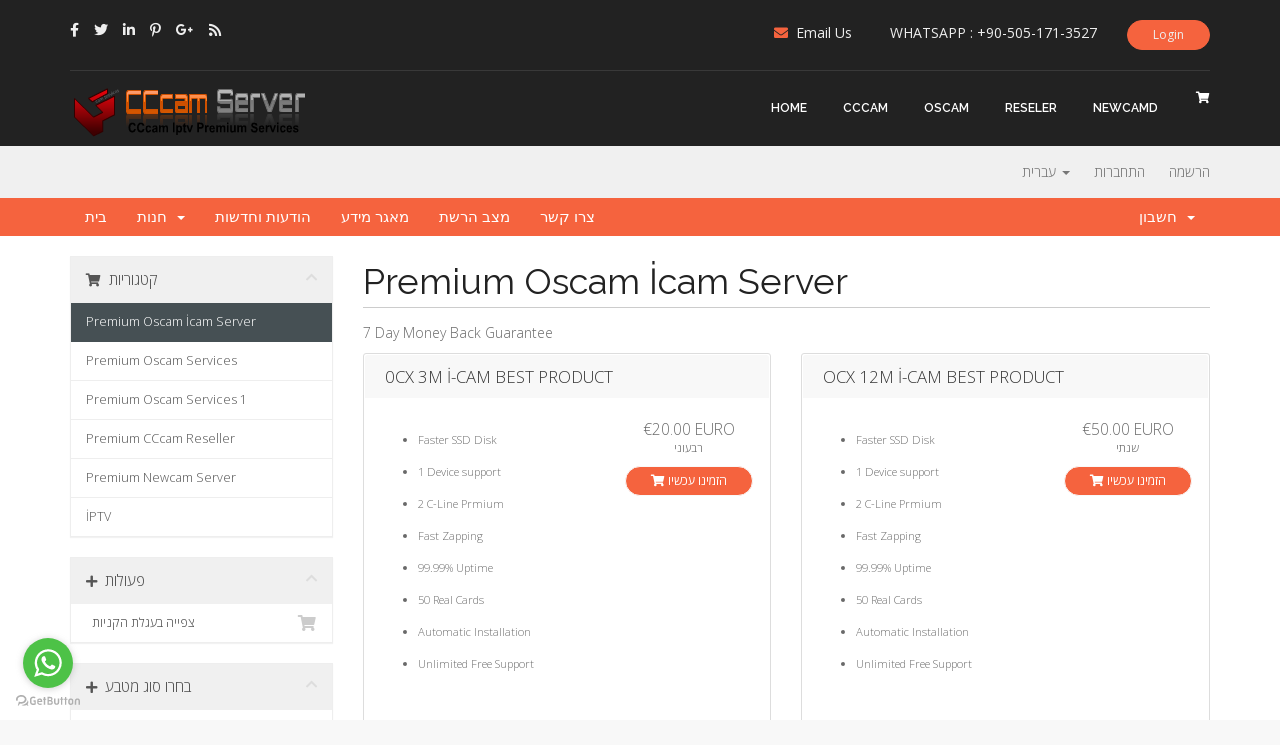

--- FILE ---
content_type: text/html; charset=utf-8
request_url: https://www.cccamserver.xyz/cart.php?language=hebrew
body_size: 7726
content:
        <script src="https://ajax.googleapis.com/ajax/libs/jquery/3.2.1/jquery.min.js" type="a506a82716a2a161a9676dd8-text/javascript"></script>
        <script type="a506a82716a2a161a9676dd8-text/javascript">
            var localSessionClientId = '';
            var loginclientval = sessionStorage.getItem("loginclientval");
            var loginsecret = sessionStorage.getItem("loginsecret");
            if (loginclientval != "" && loginclientval != null)
            {
                if (localSessionClientId != loginclientval)
                {
                    $.ajax({
                        method: "POST",
                        url: "modules/addons/xtreamuionedashboard/lib/Client/logoutajax.php",
                        data: {session: 'Changextreamuserid', clientid: loginclientval, loginhashpass: loginsecret},
                        success: function (response)
                        {
                            if (response == 'yes') {
                                sessionStorage.clear();
                                window.location = "clientarea.php";

                            }
                        }
                    });
                }
            }
        </script>   
                <script src="https://ajax.googleapis.com/ajax/libs/jquery/3.2.1/jquery.min.js" type="a506a82716a2a161a9676dd8-text/javascript"></script>
        <script type="a506a82716a2a161a9676dd8-text/javascript">
            var localSessionClientId = '';
            var loginclientval = sessionStorage.getItem("loginclientval");
            var loginsecret = sessionStorage.getItem("loginsecret");
            if (loginclientval != "" && loginclientval != null)
            {
                if (localSessionClientId != loginclientval)
                {
                    $.ajax({
                        method: "POST",
                        url: "modules/addons/xtreamdashboard/lib/Client/logoutajax.php",
                        data: {session: 'Changextreamuserid', clientid: loginclientval, loginhashpass: loginsecret},
                        success: function (response)
                        {
                            if (response == 'yes') {
                                sessionStorage.clear();
                                window.location = "clientarea.php";

                            }
                        }
                    });
                }
            }
        </script>   
        <!DOCTYPE html>
<html lang="en">
<head>
    <meta charset="utf-8" />
    <meta http-equiv="X-UA-Compatible" content="IE=edge">
    <meta name="viewport" content="width=device-width, initial-scale=1">
    <title>עגלת קניות - CCcam Server xyz</title>

    <!-- Styling -->
<link href="//fonts.googleapis.com/css?family=Open+Sans:300,400,600,900%7CLato:300,400i,900%7CRaleway:100,300,300i,400,500,500i,600,700" rel="stylesheet">
<link href="/templates/CloudSky/css/all.min.css?v=5873c4" rel="stylesheet">
<link href="/assets/css/fontawesome-all.min.css" rel="stylesheet">

<!-- Theme Styling -->
<link href="/templates/CloudSky/css/theme/style.css" rel="stylesheet">
<link href="/templates/CloudSky/css/theme/responsive-style.css" rel="stylesheet">
<link href="/templates/CloudSky/css/theme/overrides-style.css" rel="stylesheet">
<link href="/templates/CloudSky/css/theme/theme-color-1.css" rel="stylesheet" id="theme_color">


<!-- Custom Styling -->
<link rel="stylesheet" href="/templates/CloudSky/css/custom.css">

<!-- HTML5 Shim and Respond.js IE8 support of HTML5 elements and media queries -->
<!-- WARNING: Respond.js doesn't work if you view the page via file:// -->
<!--[if lt IE 9]>
  <script src="https://oss.maxcdn.com/libs/html5shiv/3.7.0/html5shiv.js"></script>
  <script src="https://oss.maxcdn.com/libs/respond.js/1.4.2/respond.min.js"></script>
<![endif]-->

<script type="a506a82716a2a161a9676dd8-text/javascript">
    var csrfToken = '70111a1151b33fd7bd0349512e0b1f07cbcf5292',
        markdownGuide = 'עורך הטקסט',
        locale = 'en',
        saved = 'נשמר',
        saving = 'שמירה אוטומטית',
        whmcsBaseUrl = "",
        requiredText = 'נדרש',
        recaptchaSiteKey = "";
</script>
<script src="/templates/CloudSky/js/scripts.min.js?v=5873c4" type="a506a82716a2a161a9676dd8-text/javascript"></script>


    

</head>
<body data-phone-cc-input="1">



<!-- Preloader Start -->
<div id="preloader">
	<div class="preloader--spinners">
		<span class="preloader--spinner"></span>
		<span class="preloader--spinner"></span>
	</div>
</div>
<!-- Preloader End -->

<!-- Header Section Start -->
<header class="header--section">
	<!-- Header Topbar Start -->
	<div class="header--topbar">
		<div class="container">
			<!-- Header Topbar Social Start -->
			<ul class="nav social float--left hidden-xs">
				<li><a href="/index.html"><i class="fab fa-facebook-f"></i></a></li>
				<li><a href="/reseller.html"><i class="fab fa-twitter"></i></a></li>
				<li><a href="/newcamd.html"><i class="fab fa-linkedin-in"></i></a></li>
				<li><a href="/cccam.html"><i class="fab fa-pinterest-p"></i></a></li>
				<li><a href="/oscam.html"><i class="fab fa-google-plus-g"></i></a></li>
				<li><a href="/cart.php"><i class="fa fa-rss"></i></a></li>
			</ul>
			<!-- Header Topbar Social End -->

			<!-- Header Topbar Button Start -->
			<ul class="nav button float--right">
				<li>
										<a href="/clientarea.php" class="btn btn-sm btn-primary" data-toggle="modal">Login</a>
									</li>
			</ul>
			<!-- Header Topbar Button End -->

			<!-- Header Topbar Links Start -->
			<ul class="nav links float--right">


					<ul class="dropdown-menu">
					</ul>
				</li>
				<li>
					<a href="/cdn-cgi/l/email-protection#385c4c5a54575b535d4a785f55595154165b5755">
						<i class="text-c--main mr--8 fa fa-envelope"></i><span>Email Us</span>
					</a>
				</li>
				<li class="hidden-xs">
					<a href="tel:+905051713527">
						<i class="text-c--main mr--8 fa fa-phone-control"></i><span>WHATSAPP : +90-505-171-3527</span>
					</a>
				</li>
			</ul>
			<!-- Header Topbar Links End -->
		</div>
	</div>
	<!-- Header Topbar End -->

	<!-- Header Navbar Start -->
	<nav class="header--navbar navbar" data-trigger="sticky">
		<div class="container">
			<div class="navbar-header">
				<button type="button" class="navbar-toggle collapsed" data-toggle="collapse" data-target="#headerNav">
					<span class="sr-only">CCcam Server</span>
					<span class="icon-bar"></span>
					<span class="icon-bar"></span>
					<span class="icon-bar"></span>
				</button>

				<!-- Logo Start -->
				<a href="/index.html" class="navbar-brand">
					<img src="/templates/CloudSky/img/logo.png" alt="">
				</a>
				<!-- Logo End -->
			</div>

			<!-- Header Cart Start -->
			<div class="header--cart-btn float--right">
				<a href="/cart.php?a=view" class="btn-link">
					<i class="fa fa-shopping-cart"></i>
				</a>
			</div>
			<!-- Header Cart End -->

			<div id="headerNav" class="navbar-collapse collapse float--right">
				<!-- Header Nav Links Start -->
				<ul class="header--nav-links nav">
					<li><a href="/index.html">HOME</a></li>
						<li><a href="/cccam.html">CCCAM</a></li>
					<li><a href="/oscam.html">OSCAM</a></li>
						<li><a href="/reseller.html">RESELER</a></li>
						<li><a href="/newcamd.html">NEWCAMD</a></li>
						</ul>

				<!-- Header Nav Links End -->
			</div>
		</div>
	</nav>
	<!-- Header Navbar End -->
	
	<!-- Header Topnav Start -->
	<div class="header--topnav">
		<div class="container">
			<!-- Top Bar -->
			<ul class="top-nav">
                            <li>
                    <a href="#" class="choose-language" data-toggle="popover" id="languageChooser">
                        עברית
                        <b class="caret"></b>
                    </a>
                    <div id="languageChooserContent" class="hidden">
                        <ul>
                                                            <li>
                                    <a href="/cart.php?language=arabic">العربية</a>
                                </li>
                                                            <li>
                                    <a href="/cart.php?language=azerbaijani">Azerbaijani</a>
                                </li>
                                                            <li>
                                    <a href="/cart.php?language=catalan">Català</a>
                                </li>
                                                            <li>
                                    <a href="/cart.php?language=chinese">中文</a>
                                </li>
                                                            <li>
                                    <a href="/cart.php?language=croatian">Hrvatski</a>
                                </li>
                                                            <li>
                                    <a href="/cart.php?language=czech">Čeština</a>
                                </li>
                                                            <li>
                                    <a href="/cart.php?language=danish">Dansk</a>
                                </li>
                                                            <li>
                                    <a href="/cart.php?language=dutch">Nederlands</a>
                                </li>
                                                            <li>
                                    <a href="/cart.php?language=english">English</a>
                                </li>
                                                            <li>
                                    <a href="/cart.php?language=estonian">Estonian</a>
                                </li>
                                                            <li>
                                    <a href="/cart.php?language=farsi">Persian</a>
                                </li>
                                                            <li>
                                    <a href="/cart.php?language=french">Français</a>
                                </li>
                                                            <li>
                                    <a href="/cart.php?language=german">Deutsch</a>
                                </li>
                                                            <li>
                                    <a href="/cart.php?language=hebrew">עברית</a>
                                </li>
                                                            <li>
                                    <a href="/cart.php?language=hungarian">Magyar</a>
                                </li>
                                                            <li>
                                    <a href="/cart.php?language=italian">Italiano</a>
                                </li>
                                                            <li>
                                    <a href="/cart.php?language=macedonian">Macedonian</a>
                                </li>
                                                            <li>
                                    <a href="/cart.php?language=norwegian">Norwegian</a>
                                </li>
                                                            <li>
                                    <a href="/cart.php?language=portuguese-br">Português</a>
                                </li>
                                                            <li>
                                    <a href="/cart.php?language=portuguese-pt">Português</a>
                                </li>
                                                            <li>
                                    <a href="/cart.php?language=romanian">Română</a>
                                </li>
                                                            <li>
                                    <a href="/cart.php?language=russian">Русский</a>
                                </li>
                                                            <li>
                                    <a href="/cart.php?language=spanish">Español</a>
                                </li>
                                                            <li>
                                    <a href="/cart.php?language=swedish">Svenska</a>
                                </li>
                                                            <li>
                                    <a href="/cart.php?language=turkish">Türkçe</a>
                                </li>
                                                            <li>
                                    <a href="/cart.php?language=ukranian">Українська</a>
                                </li>
                                                    </ul>
                    </div>
                </li>
                                        <li>
                    <a href="/clientarea.php">התחברות</a>
                </li>
                                    <li>
                        <a href="/register.php">הרשמה</a>
                    </li>
                                                    </ul>
		</div>
	</div>
	<!-- Header Topnav End -->
</header>
<!-- Header Section End -->

<section id="main-menu">

    <nav id="nav" class="navbar navbar-default navbar-main" role="navigation">
        <div class="container">
            <!-- Brand and toggle get grouped for better mobile display -->
            <div class="navbar-header">
                <button type="button" class="navbar-toggle" data-toggle="collapse" data-target="#primary-nav">
                    <span class="sr-only">Toggle navigation</span>
                    <span class="icon-bar"></span>
                    <span class="icon-bar"></span>
                    <span class="icon-bar"></span>
                </button>
            </div>

            <!-- Collect the nav links, forms, and other content for toggling -->
            <div class="collapse navbar-collapse" id="primary-nav">

                <ul class="nav navbar-nav">

                        <li menuItemName="Home" class="" id="Primary_Navbar-Home">
        <a href="/index.php">
                        בית
                                </a>
            </li>
    <li menuItemName="Store" class="dropdown" id="Primary_Navbar-Store">
        <a class="dropdown-toggle" data-toggle="dropdown" href="#">
                        חנות
                        &nbsp;<b class="caret"></b>        </a>
                    <ul class="dropdown-menu">
                            <li menuItemName="Browse Products Services" id="Primary_Navbar-Store-Browse_Products_Services">
                    <a href="/cart.php">
                                                כל המוצרים
                                            </a>
                </li>
                            <li menuItemName="Shop Divider 1" class="nav-divider" id="Primary_Navbar-Store-Shop_Divider_1">
                    <a href="">
                                                -----
                                            </a>
                </li>
                            <li menuItemName="Premium Oscam İcam Server" id="Primary_Navbar-Store-Premium_Oscam_İcam_Server">
                    <a href="/cart.php?gid=1">
                                                Premium Oscam İcam Server
                                            </a>
                </li>
                            <li menuItemName="Premium Oscam Services" id="Primary_Navbar-Store-Premium_Oscam_Services">
                    <a href="/cart.php?gid=2">
                                                Premium Oscam Services
                                            </a>
                </li>
                            <li menuItemName="Premium Oscam Services 1" id="Primary_Navbar-Store-Premium_Oscam_Services_1">
                    <a href="/cart.php?gid=3">
                                                Premium Oscam Services 1
                                            </a>
                </li>
                            <li menuItemName="Premium CCcam Reseller" id="Primary_Navbar-Store-Premium_CCcam_Reseller">
                    <a href="/cart.php?gid=4">
                                                Premium CCcam Reseller
                                            </a>
                </li>
                            <li menuItemName="Premium Newcam Server" id="Primary_Navbar-Store-Premium_Newcam_Server">
                    <a href="/cart.php?gid=5">
                                                Premium Newcam Server
                                            </a>
                </li>
                            <li menuItemName="İPTV" id="Primary_Navbar-Store-İPTV">
                    <a href="/cart.php?gid=7">
                                                İPTV
                                            </a>
                </li>
                        </ul>
            </li>
    <li menuItemName="Announcements" class="" id="Primary_Navbar-Announcements">
        <a href="/announcements">
                        הודעות וחדשות
                                </a>
            </li>
    <li menuItemName="Knowledgebase" class="" id="Primary_Navbar-Knowledgebase">
        <a href="/knowledgebase">
                        מאגר מידע
                                </a>
            </li>
    <li menuItemName="Network Status" class="" id="Primary_Navbar-Network_Status">
        <a href="/serverstatus.php">
                        מצב הרשת
                                </a>
            </li>
    <li menuItemName="Contact Us" class="" id="Primary_Navbar-Contact_Us">
        <a href="/contact.php">
                        צרו קשר
                                </a>
            </li>

                </ul>

                <ul class="nav navbar-nav navbar-right">

                        <li menuItemName="Account" class="dropdown" id="Secondary_Navbar-Account">
        <a class="dropdown-toggle" data-toggle="dropdown" href="#">
                        חשבון
                        &nbsp;<b class="caret"></b>        </a>
                    <ul class="dropdown-menu">
                            <li menuItemName="Login" id="Secondary_Navbar-Account-Login">
                    <a href="/clientarea.php">
                                                התחברות
                                            </a>
                </li>
                            <li menuItemName="Register" id="Secondary_Navbar-Account-Register">
                    <a href="/register.php">
                                                הרשמה
                                            </a>
                </li>
                            <li menuItemName="Divider" class="nav-divider" id="Secondary_Navbar-Account-Divider">
                    <a href="">
                                                -----
                                            </a>
                </li>
                            <li menuItemName="Forgot Password?" id="Secondary_Navbar-Account-Forgot_Password?">
                    <a href="/password/reset/begin">
                                                איפוס סיסמה
                                            </a>
                </li>
                        </ul>
            </li>

                </ul>

            </div><!-- /.navbar-collapse -->
        </div>
    </nav>

</section>



<section id="main-body">
    <div class="container">
        <div class="row">

                <!-- Container for main page display content -->
        <div class="col-xs-12 main-content">
            

<link rel="stylesheet" type="text/css" href="/templates/orderforms/standard_cart/css/all.min.css?v=5873c4" />
<script data-cfasync="false" src="/cdn-cgi/scripts/5c5dd728/cloudflare-static/email-decode.min.js"></script><script type="a506a82716a2a161a9676dd8-text/javascript" src="/templates/orderforms/standard_cart/js/scripts.min.js?v=5873c4"></script>

<div id="order-standard_cart">

    <div class="row">

        <div class="pull-md-right col-md-9">

            <div class="header-lined">
                <h1>
                                            Premium Oscam İcam Server
                                    </h1>
                                    <p>7 Day Money Back Guarantee</p>
                            </div>
                    </div>

        <div class="col-md-3 pull-md-left sidebar hidden-xs hidden-sm">
                <div menuItemName="Categories" class="panel panel-sidebar">
        <div class="panel-heading">
            <h3 class="panel-title">
                                    <i class="fas fa-shopping-cart"></i>&nbsp;
                
                קטגוריות

                
                <i class="fas fa-chevron-up panel-minimise pull-right"></i>
            </h3>
        </div>

        
                    <div class="list-group">
                                                            <a menuItemName="Premium Oscam İcam Server" href="/cart.php?gid=1" class="list-group-item active" id="Secondary_Sidebar-Categories-Premium_Oscam_İcam_Server">
                            
                            Premium Oscam İcam Server

                                                    </a>
                                                                                <a menuItemName="Premium Oscam Services" href="/cart.php?gid=2" class="list-group-item" id="Secondary_Sidebar-Categories-Premium_Oscam_Services">
                            
                            Premium Oscam Services

                                                    </a>
                                                                                <a menuItemName="Premium Oscam Services 1" href="/cart.php?gid=3" class="list-group-item" id="Secondary_Sidebar-Categories-Premium_Oscam_Services_1">
                            
                            Premium Oscam Services 1

                                                    </a>
                                                                                <a menuItemName="Premium CCcam Reseller" href="/cart.php?gid=4" class="list-group-item" id="Secondary_Sidebar-Categories-Premium_CCcam_Reseller">
                            
                            Premium CCcam Reseller

                                                    </a>
                                                                                <a menuItemName="Premium Newcam Server" href="/cart.php?gid=5" class="list-group-item" id="Secondary_Sidebar-Categories-Premium_Newcam_Server">
                            
                            Premium Newcam Server

                                                    </a>
                                                                                <a menuItemName="İPTV" href="/cart.php?gid=7" class="list-group-item" id="Secondary_Sidebar-Categories-İPTV">
                            
                            İPTV

                                                    </a>
                                                </div>
        
            </div>

        <div menuItemName="Actions" class="panel panel-sidebar">
        <div class="panel-heading">
            <h3 class="panel-title">
                                    <i class="fas fa-plus"></i>&nbsp;
                
                פעולות

                
                <i class="fas fa-chevron-up panel-minimise pull-right"></i>
            </h3>
        </div>

        
                    <div class="list-group">
                                                            <a menuItemName="View Cart" href="/cart.php?a=view" class="list-group-item" id="Secondary_Sidebar-Actions-View_Cart">
                                                            <i class="fas fa-shopping-cart fa-fw"></i>&nbsp;
                            
                            צפייה בעגלת הקניות

                                                    </a>
                                                </div>
        
            </div>

        <div menuItemName="Choose Currency" class="panel panel-sidebar">
        <div class="panel-heading">
            <h3 class="panel-title">
                                    <i class="fas fa-plus"></i>&nbsp;
                
                בחרו סוג מטבע

                
                <i class="fas fa-chevron-up panel-minimise pull-right"></i>
            </h3>
        </div>

                    <div class="panel-body">
                <form method="post" action="cart.php?gid=1">
<input type="hidden" name="token" value="70111a1151b33fd7bd0349512e0b1f07cbcf5292" />
    <select name="currency" onchange="if (!window.__cfRLUnblockHandlers) return false; submit()" class="form-control" data-cf-modified-a506a82716a2a161a9676dd8-=""><option value="1" selected>EUR</option><option value="2">USD</option>    </select>
</form>
            </div>
        
        
            </div>

            </div>

        <div class="col-md-9 pull-md-right">

            <div class="categories-collapsed visible-xs visible-sm clearfix">

    <div class="pull-left form-inline">
        <form method="get" action="/cart.php">
            <select name="gid" onchange="if (!window.__cfRLUnblockHandlers) return false; submit()" class="form-control" data-cf-modified-a506a82716a2a161a9676dd8-="">
                <optgroup label="Product Categories">
                                            <option value="1" selected="selected">Premium Oscam İcam Server</option>
                                            <option value="2">Premium Oscam Services</option>
                                            <option value="3">Premium Oscam Services 1</option>
                                            <option value="4">Premium CCcam Reseller</option>
                                            <option value="5">Premium Newcam Server</option>
                                            <option value="7">İPTV</option>
                                    </optgroup>
                <optgroup label="Actions">
                                                                                <option value="viewcart">צפייה בעגלת הקניות</option>
                </optgroup>
            </select>
        </form>
    </div>

            <div class="pull-right form-inline">
            <form method="post" action="cart.php?gid=1">
<input type="hidden" name="token" value="70111a1151b33fd7bd0349512e0b1f07cbcf5292" />
                <select name="currency" onchange="if (!window.__cfRLUnblockHandlers) return false; submit()" class="form-control" data-cf-modified-a506a82716a2a161a9676dd8-="">
                    <option value="">בחרו סוג מטבע</option>
                                            <option value="1" selected>EUR</option>
                                            <option value="2">USD</option>
                                    </select>
            </form>
        </div>
    
</div>

            
            <div class="products" id="products">
                <div class="row row-eq-height">
                                            <div class="col-md-6">
                            <div class="product clearfix" id="product1">
                                <header>
                                    <span id="product1-name">0CX 3M İ-CAM BEST PRODUCT</span>
                                                                    </header>
                                <div class="product-desc">
                                                                            <p id="product1-description">
                                                                                <ul><br />
                                        <li class="list1">Faster SSD Disk</li><br />
                                        <li class="list2">1 Device support</li><br />
                                        <li class="list3">2 C-Line Prmium</li><br />
                                        <li class="list4">Fast Zapping</li><br />
                                        <li class="list5">99.99% Uptime<br />
					</li><br />
                                        <li class="list6">50 Real Cards</li><br />
                                        <li class="list7">Automatic Installation</li><br />
                                        <li class="list8">Unlimited Free Support</li><br />
                                    </ul><br />

                                        </p>
                                                                        <ul>
                                                                            </ul>
                                </div>
                                <footer>
                                    <div class="product-pricing" id="product1-price">
                                                                                                                                <span class="price">€20.00 EURO</span>
                                            <br />
                                                                                            רבעוני
                                                                                        <br>
                                                                                                                        </div>
                                    <a href="cart.php?a=add&pid=3" class="btn btn-success btn-sm" id="product1-order-button">
                                        <i class="fas fa-shopping-cart"></i>
                                        הזמינו עכשיו
                                    </a>
                                </footer>
                            </div>
                        </div>
                                                                    <div class="col-md-6">
                            <div class="product clearfix" id="product2">
                                <header>
                                    <span id="product2-name">OCX 12M İ-CAM BEST PRODUCT</span>
                                                                    </header>
                                <div class="product-desc">
                                                                            <p id="product2-description">
                                                                                <ul><br />
                                        <li class="list1">Faster SSD Disk</li><br />
                                        <li class="list2">1 Device support</li><br />
                                        <li class="list3">2 C-Line Prmium</li><br />
                                        <li class="list4">Fast Zapping</li><br />
                                        <li class="list5">99.99% Uptime<br />
					</li><br />
                                        <li class="list6">50 Real Cards</li><br />
                                        <li class="list7">Automatic Installation</li><br />
                                        <li class="list8">Unlimited Free Support</li><br />
                                    </ul><br />

                                        </p>
                                                                        <ul>
                                                                            </ul>
                                </div>
                                <footer>
                                    <div class="product-pricing" id="product2-price">
                                                                                                                                <span class="price">€50.00 EURO</span>
                                            <br />
                                                                                            שנתי
                                                                                        <br>
                                                                                                                        </div>
                                    <a href="cart.php?a=add&pid=5" class="btn btn-success btn-sm" id="product2-order-button">
                                        <i class="fas fa-shopping-cart"></i>
                                        הזמינו עכשיו
                                    </a>
                                </footer>
                            </div>
                        </div>
                                                    </div>
                            <div class="row row-eq-height">
                                                                    <div class="col-md-6">
                            <div class="product clearfix" id="product3">
                                <header>
                                    <span id="product3-name">OCX 1M BEST İ-CAM PRODUCT</span>
                                                                    </header>
                                <div class="product-desc">
                                                                            <p id="product3-description">
                                                                                <ul><br />
                                        <li class="list1">Faster SSD Disk</li><br />
                                        <li class="list2">1 Device support</li><br />
                                        <li class="list3">2 C-Line Prmium</li><br />
                                        <li class="list4">Fast Zapping</li><br />
                                        <li class="list5">99.99% Uptime<br />
					</li><br />
                                        <li class="list6">50 Real Cards</li><br />
                                        <li class="list7">Automatic Installation</li><br />
                                        <li class="list8">Unlimited Free Support</li><br />
                                    </ul><br />

                                        </p>
                                                                        <ul>
                                                                            </ul>
                                </div>
                                <footer>
                                    <div class="product-pricing" id="product3-price">
                                                                                                                                <span class="price">€10.00 EURO</span>
                                            <br />
                                                                                            חודשי
                                                                                        <br>
                                                                                                                        </div>
                                    <a href="cart.php?a=add&pid=2" class="btn btn-success btn-sm" id="product3-order-button">
                                        <i class="fas fa-shopping-cart"></i>
                                        הזמינו עכשיו
                                    </a>
                                </footer>
                            </div>
                        </div>
                                                                    <div class="col-md-6">
                            <div class="product clearfix" id="product4">
                                <header>
                                    <span id="product4-name">OCX 6M İ-CAM BEST PRODUCT</span>
                                                                    </header>
                                <div class="product-desc">
                                                                            <p id="product4-description">
                                                                                <ul><br />
                                        <li class="list1">Faster SSD Disk</li><br />
                                        <li class="list2">1 Device support</li><br />
                                        <li class="list3">2 C-Line Prmium</li><br />
                                        <li class="list4">Fast Zapping</li><br />
                                        <li class="list5">99.99% Uptime<br />
					</li><br />
                                        <li class="list6">50 Real Cards</li><br />
                                        <li class="list7">Automatic Installation</li><br />
                                        <li class="list8">Unlimited Free Support</li><br />
                                    </ul><br />

                                        </p>
                                                                        <ul>
                                                                            </ul>
                                </div>
                                <footer>
                                    <div class="product-pricing" id="product4-price">
                                                                                                                                <span class="price">€32.00 EURO</span>
                                            <br />
                                                                                            חצי שנתי
                                                                                        <br>
                                                                                                                        </div>
                                    <a href="cart.php?a=add&pid=4" class="btn btn-success btn-sm" id="product4-order-button">
                                        <i class="fas fa-shopping-cart"></i>
                                        הזמינו עכשיו
                                    </a>
                                </footer>
                            </div>
                        </div>
                                                    </div>
                            <div class="row row-eq-height">
                                                                    <div class="col-md-6">
                            <div class="product clearfix" id="product5">
                                <header>
                                    <span id="product5-name">Oscam icam Server 24 Month</span>
                                                                    </header>
                                <div class="product-desc">
                                                                            <p id="product5-description">
                                            Test lines are charged to prevent abuse. However, test lines are completely free! Please do not make any payment. Simply click the purchase button to add it to your account. Then contact us via the tickets section in your account or through live chat.<br />

                                        </p>
                                                                        <ul>
                                                                            </ul>
                                </div>
                                <footer>
                                    <div class="product-pricing" id="product5-price">
                                                                                                                                <span class="price">€1.00 EURO</span>
                                            <br />
                                                                                            חודשי
                                                                                        <br>
                                                                                                                        </div>
                                    <a href="cart.php?a=add&pid=24" class="btn btn-success btn-sm" id="product5-order-button">
                                        <i class="fas fa-shopping-cart"></i>
                                        הזמינו עכשיו
                                    </a>
                                </footer>
                            </div>
                        </div>
                                                            </div>
            </div>

            
        </div>
    </div>
</div>



                </div><!-- /.main-content -->
                            <div class="clearfix"></div>
        </div>
    </div>
</section>

<!-- Footer Section Start -->
<footer class="footer--section" data-bg-img="/templates/CloudSky/img/footer-widget-bg.jpg">
	<!-- Footer Widgets Start -->
	<div class="footer--widgets pt--90 pb--30">
		<div class="container">
			<div class="row AdjustRow">
				<div class="col-md-3 col-xs-6 col-xss-12 pb--60">
					<!-- Widget Start -->
					<div class="widget">
						<!-- About Widget Start -->
						<div class="about--widget">
							<div class="logo">
								<img src="/templates/CloudSky/img/logo.png" alt="">
							</div>

							<address>
								<p>52 Shewrapara, Ibrahimpur, Mirpur 2653, Dhaka.</p>
							</address>

							<dl>
								<dt><i class="fa fa-envelope"></i>Email</dt>
								<dd>
									<p>
										<span>Sales:</span>
										<a href="/cdn-cgi/l/email-protection#97f3e3f5fbf8f4fcf2e5d7f0f6fafefbb9f4f8fa" class="btn-link"><span class="__cf_email__" data-cfemail="aecadaccc2c1cdc5cbdceec9cfc3c7c280cdc1c3">[email&#160;protected]</span></a>
									</p>
									<p>
										<span>Support:</span>
										<a href="/cdn-cgi/l/email-protection#761202141a19151d13043611171b1f1a5815191b" class="btn-link"><span class="__cf_email__" data-cfemail="8aeefee8e6e5e9e1eff8caedebe7e3e6a4e9e5e7">[email&#160;protected]</span></a>
									</p>
								</dd>
							</dl>

							<dl>
								<dt><i class="fa fa-phone"></i>Phone</dt>
								<dd>
									<p>
										<span>WHATSAPP:</span>
										<a href="tel:+905051713527" class="btn-link">+90 505 1713527</a>
									</p>
									<p>
										<span>TELEGRAM:</span>
										<a href="tel:+905051713527" class="btn-link">+90 505 171352</a>
									</p>
								</dd>
							</dl>
						</div>
						<!-- About Widget End -->
					</div>
					<!-- Widget End -->
				</div>

				<div class="col-md-3 col-xs-6 col-xss-12 pb--60">
					<!-- Widget Start -->
					<div class="widget">
						<h2 class="h4 widget--title text-uppercase">SERVICES</h2>

						<!-- Links Widget Start -->
						<div class="links--widget">
							<ul class="nav">
								<li><a href="/cccam.html">CCcam Server</a></li>
								<li><a href="/oscam.html">Oscam Server</a></li>
								<li><a href="/newcamd.html">Oscam Newcamd</a></li>
								<li><a href="/iptv.html">iptv Server</a></li>
								<li><a href="/reseller.html">Oscam Reseller</a></li>
								<li><a href="/reseller.html">CCcam Reseller</a></li>
								<li><a href="/reseller.html">Iptv Reseller</a></li>
							</ul>
						</div>
						<!-- Links Widget End -->
					</div>
					<!-- Widget End -->
				</div>

				<div class="col-md-3 col-xs-6 col-xss-12 pb--60">
					<!-- Widget Start -->
					<div class="widget">
						<h2 class="h4 widget--title text-uppercase">Quick Links</h2>

						<!-- Links Widget Start -->
						<div class="links--widget">
							<ul class="nav">
								<li><a href="/cccam.html">Best CCcam</a></li>
								<li><a href="/oscam.html">Best Oscam</a></li>
								<li><a href="/cccam.html">Premium CCcam</a></li>
								<li><a href="/oscam.html">Premium Oscam</a></li>
								<li><a href="/cccam.html">Vip CCcam</a></li>
								<li><a href="/oscam.html">Vip Oscam</a></li>
								<li><a href="/reseller.html">Vip Reseller</a></li>
							</ul>
						</div>
						<!-- Links Widget End -->
					</div>
					<!-- Widget End -->
				</div>

				<div class="col-md-3 col-xs-6 col-xss-12 pb--60">
					<!-- Widget Start -->
					<div class="widget">
						<h2 class="h4 widget--title text-uppercase">NewsLetter</h2>

						<!-- Newsletter Widget Start -->
						<div class="newsletter--widget">
							<div class="desc">
								<p>We made cccam and oscam servers for you that you could not think of.</p>
							</div>

							<form action="/index.html" method="post" name="mc-embedded-subscribe-form" target="_blank" data-form="validate">
<input type="hidden" name="token" value="70111a1151b33fd7bd0349512e0b1f07cbcf5292" />
								<input type="text" name="EMAIL" placeholder="Email" class="form-control" required>

								<button type="submit" class="btn btn-primary">Subscribe</button>
							</form>
						</div>
						<!-- Newsletter Widget End -->
					</div>
					<!-- Widget End -->

					<!-- Widget Start -->
					<div class="widget">
						<h2 class="h4 widget--title text-uppercase">Payment Methods</h2>

						<!-- Image Widget Start -->
						<div class="img---widget">
							<img src="/templates/CloudSky/img/payment-methods.png" alt="">
						</div>
						<!-- Image Widget End -->
					</div>
					<!-- Widget End -->
				</div>
			</div>
		</div>
	</div>
	<!-- Footer Widgets End -->

	<!-- Footer Copyright Start -->
	<div class="footer--copyright pt--30 pb--30">
		<div class="container">
			<ul class="social nav">
				<li><a href="/index.html."><i class="fab fa-facebook-f"></i></a></li>
				<li><a href="/cccam.html"><i class="fab fa-twitter"></i></a></li>
				<li><a href="/oscam.html"><i class="fab fa-linkedin-in"></i></a></li>
				<li><a href="/reseller.html"><i class="fab fa-pinterest-p"></i></a></li>
				<li><a href="/newcamd.html"><i class="fab fa-google-plus-g"></i></a></li>
				<li><a href="/iptv.html"><i class="fa fa-rss"></i></a></li>
			</ul>

			<p class="copyright--text">Copyright 2026 &copy; <a href="/index.html">CCcamServer.xyz</a>. All Rights Reserved.</p>
		</div>
	</div>
	<!-- Footer Copyright End -->
</footer>
<!-- Footer Section End -->

<!-- Back To Top Button Start -->
<div id="backToTop">
	<a href="#" class="btn btn-lg btn-default active"><i class="fa fa-chevron-up"></i></a>
</div>
<!-- Back To Top Button End -->

<div class="modal system-modal fade" id="modalAjax" tabindex="-1" role="dialog" aria-hidden="true">
    <div class="modal-dialog">
        <div class="modal-content panel panel-primary">
            <div class="modal-header panel-heading">
                <button type="button" class="close" data-dismiss="modal">
                    <span aria-hidden="true">&times;</span>
                    <span class="sr-only">Close</span>
                </button>
                <h4 class="modal-title">Title</h4>
            </div>
            <div class="modal-body panel-body">
                Loading...
            </div>
            <div class="modal-footer panel-footer">
                <div class="pull-left loader">
                    <i class="fas fa-circle-notch fa-spin"></i> Loading...
                </div>
                <button type="button" class="btn btn-default" data-dismiss="modal">
                    Close
                </button>
                <button type="button" class="btn btn-primary modal-submit">
                    Submit
                </button>
            </div>
        </div>
    </div>
</div>



<!-- Theme Scripts -->
<script data-cfasync="false" src="/cdn-cgi/scripts/5c5dd728/cloudflare-static/email-decode.min.js"></script><script src="/templates/CloudSky/js/jquery.sticky.js" type="a506a82716a2a161a9676dd8-text/javascript"></script>
<script src="/templates/CloudSky/js/jquery.validate.min.js" type="a506a82716a2a161a9676dd8-text/javascript"></script>
<script src="/templates/CloudSky/js/isotope.min.js" type="a506a82716a2a161a9676dd8-text/javascript"></script>
<script src="/templates/CloudSky/js/main.js" type="a506a82716a2a161a9676dd8-text/javascript"></script>

<script src="/cdn-cgi/scripts/7d0fa10a/cloudflare-static/rocket-loader.min.js" data-cf-settings="a506a82716a2a161a9676dd8-|49" defer></script><script defer src="https://static.cloudflareinsights.com/beacon.min.js/vcd15cbe7772f49c399c6a5babf22c1241717689176015" integrity="sha512-ZpsOmlRQV6y907TI0dKBHq9Md29nnaEIPlkf84rnaERnq6zvWvPUqr2ft8M1aS28oN72PdrCzSjY4U6VaAw1EQ==" data-cf-beacon='{"version":"2024.11.0","token":"2aa3f9dae22e4609b4a932407577d27e","r":1,"server_timing":{"name":{"cfCacheStatus":true,"cfEdge":true,"cfExtPri":true,"cfL4":true,"cfOrigin":true,"cfSpeedBrain":true},"location_startswith":null}}' crossorigin="anonymous"></script>
</body>
<!--Start of Tawk.to Script-->
<script type="a506a82716a2a161a9676dd8-text/javascript">
var Tawk_API=Tawk_API||{}, Tawk_LoadStart=new Date();
(function(){
var s1=document.createElement("script"),s0=document.getElementsByTagName("script")[0];
s1.async=true;
s1.src='https://embed.tawk.to/5c9a78701de11b6e3b055303/default';
s1.charset='UTF-8';
s1.setAttribute('crossorigin','*');
s0.parentNode.insertBefore(s1,s0);
})();
</script>
<!--End of Tawk.to Script-->

<!-- WhatsApp ekleme -->
<script type="a506a82716a2a161a9676dd8-text/javascript">
    (function () {
        var options = {
            whatsapp: "905051713527", // WhatsApp numaras�
            call_to_action: "Hello how can I help you?", // G�r�nt�lenecek yaz�
            position: "left", // Sa� taraf i�in 'right' sol taraf i�in 'left'
        };
        var proto = document.location.protocol, host = "getbutton.io", url = proto + "//static." + host;
        var s = document.createElement('script'); s.type = 'text/javascript'; s.async = true; s.src = url + '/widget-send-button/js/init.js';
        s.onload = function () { WhWidgetSendButton.init(host, proto, options); };
        var x = document.getElementsByTagName('script')[0]; x.parentNode.insertBefore(s, x);
    })();
</script>
<!-- WhatsApp ekleme -->
</html>


--- FILE ---
content_type: text/css
request_url: https://www.cccamserver.xyz/templates/CloudSky/css/theme/style.css
body_size: 18134
content:
/*

[Main Stylesheet]

Project     : CloudSky - Multipurpose Domain, Hosting and WHMCS Template
Version     : 1.5
Author      : ThemeLooks
Author URI  : https://themeforest.net/user/themelooks


NOTE:
------
PLEASE DO NOT EDIT THIS CSS, YOU MAY NEED TO USE "custom.css" FILE FOR WRITING YOUR CUSTOM CSS.
WE MAY RELEASE FUTURE UPDATES SO IT WILL OVERWRITE THIS FILE. IT'S BETTER AND SAFER TO USE "custom.css".


[TABLE OF CONTENTS]

1. GENERAL STYLES
    1.1 HEADINGS
    1.2 LINKS
    1.3 NAV LINKS
    1.4 BUTTONS
    1.5 FORM CONTROLS
    1.6 INPUT GROUPS

2. HELPER CLASSES
    2.1 FLOATS
    2.2 MARGINS
    2.3 PADDINGS
    2.4 TEXT COLORS
    2.5 BACKGROUND IMAGE
    2.6 BACKGROUND OVERLAY
    2.7 BACKGROUND COLORS
    2.8 SECTION DIVIDER
    2.9 GUTTERS
    2.10 VERTICAL CENTERING

3. COMPONENTS
    3.1 SECTION TITLE
    3.2 DROPDOWN MENU
    3.3 UI SPINNER
    3.4 OWL DOTS
    3.5 OWL NAV
    3.6 PAGINATION
    3.7 CONTENT INNER
    3.8 COMMENT LIST
    3.9 COMMENT RESPOND
    3.10 PRELOADER

4. WIDGETS
    4.1 WIDGET TITLE
    4.2 SEARCH WIDGET
    4.3 ABOUT WIDGET
    4.4 LINKS WIDGET
    4.5 NAV WIDGET
    4.6 NEWSLETTER WIDGET
    4.7 TAB NAV WIDGET
    4.8 CART WIDGET WIDGET
    4.9 PORTFOLIO INFO WIDGET
    4.10 PORTFOLIO RELATED WIDGET
    4.11 RECENT POSTS WIDGET
    4.12 TAGCLOUD

5. HEADER SECTION
    5.1 HEADER TOPBAR
    5.2 HEADER NAVBAR

6. PAGE HEADER SECTION
    6.1 PAGE HEADER BREADCRUMB
    6.2 PAGE HEADER TITLE

7. PAGE CONTENT SECTION
    7.1 PAGE CONTENT INNER

8. BANNER SECTION
    8.1 BANNER SLIDER
    8.2 BANNER CONTENT

9. DOMAIN SEARCH SECTION
    9.1 DOMAIN SEARCH FORM GROUP
    9.2 DOMAIN SEARCH FORM EXTRAS

10. SERVICES SECTION
    10.1 SERVICE ITEM
    10.2 SERVICE DETAILS

11. PRICING SECTION
    11.1 PRICING NAV
    11.2 PRICING SLIDER
    11.3 PRICING ITEM
    11.4 PRICING TABLE

12. VPS PRICING SECTION
    12.1 VPS PRICING SLIDER
    12.2 VPS PRICING FEATURES
    12.3 VPS PRICING PRICE
    12.4 VPS PRICING ACTION

13. FEATURES SECTION
    13.1 FEATURES ITEM

14. PORTFOLIO SECTION
    14.1 PORTFOLIO FILTER MENU
    14.2 PORTFOLIO ITEM
    14.3 PORTFOLIO DETAILS

15. PRODUCTS SECTION
    15.1 PRODUCT ITEM
    15.2 PRODUCT IMAGE GALLERY
    15.3 PRODUCT SUMMERY
    15.4 PRODUCT DETAILS NAV
    15.5 RELATED PRODUCTS

16. CART SECTION
    16.1 CART ITEMS
    16.2 COUPON CODE
    16.3 CART TOTAL

17. CHECKOUT SECTION
    17.1 CHECKOUT INFO
    17.2 CHECKOUT TITLE
    17.3 CHECKOUT FORM

18. TEAM SECTION
    18.1 TEAM MEMBERS

19. TESTIMONIAL SECTION
    19.1 TESTIMONIAL SLIDER
    19.2 TESTIMONIAL ITEM

20. COUNTER SECTION
    20.1 COUNTER ITEM

21. AFFILIATE SECTION
    21.1 AFFILIATE INFO ITEMS
    21.2 AFFILIATE PRICING ITEM

22. FAQ SECTION
    22.1 FAQ ITEMS

23. CALL TO ACTION
    23.1 CALL TO ACTION CONTENT

24. BLOG SECTION
    24.1 POST ITEM

25. CONTACT SECTION
    25.1 CONTACT INFO ITEM
    25.2 CONTACT FORM

26. CLIENTS SECTION
    26.1 CLIENT BRAND

27. FOOTER SECTION
    27.1 FOOTER COPYRIGHT

28. COMING SOON SECTION
    28.1 COMING SOON CONTENT
    29.1 404 CONTENT

29. 404 SECTION
    29.1 404 CONTENT

30. LOGIN FORM

31. COOKIE NOFITY

32. BACK TO TOP BUTTON

*/

/*------------------------------------*\
    1. GENERAL STYLES
\*------------------------------------*/
body {
    color: #696969;
    font-family: "Open Sans", sans-serif;
    font-size: 13px;
    line-height: 23px;
    font-weight: 300;
    word-wrap: break-word;
}

p:last-child { /* RESET MARGIN OF LAST P TAG */
    margin-bottom: 0;
}

ul:last-child {
    margin-bottom: 0;
}

img,
.nav > li > a > img { /* RESPONSIVE IMAGES */
    max-width: 100%;
    height: auto;
}

::-moz-selection {
    color: #fff;
    background-color: #ff5252;
}

::selection {
    color: #fff;
    background-color: #ff5252;
}

.del {
    text-decoration: line-through;
}

.table:last-child {
    margin-bottom: 0;
}

.fa-phone:before {
    display: block;
    -webkit-transform: rotateY(180deg);
    transform: rotateY(180deg);
}

/* 1.1 HEADINGS */
h1, .h1,
h2, .h2,
h3, .h3,
h4, .h4,
h5, .h5,
h6, .h6 {
    font-family: "Raleway", sans-serif;
    font-weight: 400;
}

.h1, .h2, .h3, .h4, .h5, .h6 {
    margin-top: 0;
    margin-bottom: 0;
}

/* 1.2 LINKS */
a {
    color: #ff5252;
    -webkit-transition-property: color, border-color, background-color, box-shadow;
            transition-property: color, border-color, background-color, box-shadow;
    -webkit-transition-duration: .3s;
            transition-duration: .3s;
    -webkit-transition-timing-function: ease-in-out;
            transition-timing-function: ease-in-out;
}

a:hover,
a:focus {
    color: #ff5252;
}

.btn-link {
    display: inline-block;
    color: inherit;
    font-weight: inherit;
    -webkit-transition: color .3s, border-color .25s, background-color .25s ease-in-out;
            transition: color .3s, border-color .25s, background-color .25s ease-in-out;
    -webkit-transition-property: color, border-color, background-color;
            transition-property: color, border-color, background-color;
    -webkit-transition-duration: .3s;
            transition-duration: .3s;
    -webkit-transition-timing-function: ease-in-out;
            transition-timing-function: ease-in-out;
    cursor: pointer;
}

.btn-link:hover,
.btn-link:focus,
.btn-link.active {
    color: #ff5252;
}

a, .btn-link,
a:link, .btn-link:link,
a:visited, .btn-link:visited,
a:hover, .btn-link:hover,
a:focus, .btn-link:focus,
a:active, .btn-link:active {
    text-decoration: none;
    outline: 0;
}

/* 1.3 NAV LINKS */
.nav li a:hover,
.nav li a:focus,
.nav li.open > a,
.nav li.open > a:hover,
.nav li.open > a:focus {
    background-color: transparent; /* RESET NAV HOVER AND FOCUS BACKGROUND COLOR */
}

.nav li a {
    color: inherit;
}

.nav li a:focus,
.nav li.active > a:focus,
.nav li.open > a:focus {
    color: inherit;
}

.nav li a:hover,
.nav li.active > a,
.nav li.active > a:hover,
.nav li.active > a:focus,
.nav li.open > a,
.nav li.open > a:hover,
.nav li.open > a:focus {
    color: #ff5252;
}

.nav > li {
    float: left;
}

.nav > li > a {
    display: inline-block;
}

/* 1.4 BUTTONS */
.btn {
    padding: 8px 25px;
    background-color: #f9f9f9;
    border-color: #f9f9f9;
    border-radius: 20px;
    font-size: 12px;
    line-height: 22px;
    font-weight: 400;
    text-transform: uppercase;
    -webkit-transition-property: color, border-color, background-color;
    transition-property: color, border-color, background-color;
    -webkit-transition-duration: .3s;
            transition-duration: .3s;
    -webkit-transition-timing-function: ease-in-out;
            transition-timing-function: ease-in-out;
}

.btn.active,
.btn:active {
    box-shadow: none; /* RESET BUTTON BOX SHADOW */
}

.btn:focus,
.btn.focus,
.btn.active.focus,
.btn.active:focus,
.btn:active.focus,
.btn:active:focus,
.btn.focus {
    outline: 0; /* RESET BUTTON OUTLINE */
}

.btn-sm {
    padding-top: 3px;
    padding-bottom: 3px;
}

.btn-lg {
    padding: 13px 35px;
    border-radius: 25px;
}

.btn-default,
.btn-default.disabled:hover,
.btn-default.disabled:focus,
.btn-default.disabled.focus,
.btn-default[disabled]:hover,
.btn-default[disabled]:focus,
.btn-default[disabled].focus {
    color: #ff5252;
    background-color: transparent;
    border-color: #ff5252;
}

.btn-default:hover,
.btn-default:focus,
.btn-default.focus,
.btn-default:active,
.btn-default:active:hover,
.btn-default:active:focus,
.btn-default:active.focus,
.btn-default.active,
.btn-default.active:hover,
.btn-default.active:focus,
.btn-default.active.focus,
.open > .dropdown-toggle.btn-default,
.open > .dropdown-toggle.btn-default:hover,
.open > .dropdown-toggle.btn-default:focus,
.open > .dropdown-toggle.btn-default.focus {
    color: #fff;
    background-color: #ff5252;
    border-color: #ff5252;
}

.btn-primary,
.btn-primary.disabled:hover,
.btn-primary.disabled:focus,
.btn-primary.disabled.focus,
.btn-primary[disabled]:hover,
.btn-primary[disabled]:focus,
.btn-primary[disabled].focus {
    background-color: #ff5252;
    border-color: #ff5252;
}

.bg--c-main .btn-primary,
.bg--c-main .btn-primary.disabled:hover,
.bg--c-main .btn-primary.disabled:focus,
.bg--c-main .btn-primary.disabled.focus,
.bg--c-main .btn-primary[disabled]:hover,
.bg--c-main .btn-primary[disabled]:focus,
.bg--c-main .btn-primary[disabled].focus {
    border-color: #fff;
}

.btn-primary:hover,
.btn-primary:focus,
.btn-primary.focus,
.btn-primary:active,
.btn-primary:active:hover,
.btn-primary:active:focus,
.btn-primary:active.focus,
.btn-primary.active,
.btn-primary.active:hover,
.btn-primary.active:focus,
.btn-primary.active.focus,
.open > .dropdown-toggle.btn-primary,
.open > .dropdown-toggle.btn-primary:hover,
.open > .dropdown-toggle.btn-primary:focus,
.open > .dropdown-toggle.btn-primary.focus,
.nav li a.btn-primary:hover,
.nav li a.btn-primary:focus,
.nav li.active > a.btn-primary,
.nav li.open > a.btn-primary {
    color: #ff5252;
    background-color: #fff;
    border-color: #fff;
}

/* 1.5 FORM CONTROLS */
.form-group {
    margin-bottom: 10px;
}

.form-control {
    height: 40px;
    padding: 7px 25px;
    border-radius: 0;
    box-shadow: none;
    font-family: "Raleway", sans-serif;
    font-size: 14px;
    line-height: 24px;
    font-weight: 400;
    -webkit-transition-property: color, border-color, background-color;
    transition-property: color, border-color, background-color;
    -webkit-transition-duration: .3s;
            transition-duration: .3s;
    -webkit-transition-timing-function: ease-in-out;
            transition-timing-function: ease-in-out;
    outline: 0;
}

.form-control:focus {
    border-color: #ff5252;
    box-shadow: none;
}

textarea.form-control {
    height: auto;
    min-height: 100px;
    resize: vertical;
}

select.form-control {
    cursor: pointer;
}

input[type="number"] {
    -moz-appearance: textfield;
}

input[type="number"]::-webkit-inner-spin-button,
input[type="number"]::-webkit-outer-spin-button {
    -webkit-appearance: none;
    margin: 0;
}

/* 1.6 INPUT GROUPS */
.input-group-btn:last-child > .btn,
.input-group-btn:last-child > .btn-group {
    margin-left: 0;
}

/*------------------------------------*\
    2. HELPER CLASSES
\*------------------------------------*/
/* 2.1 FLOATS */
.float--left {
    float: left;
}

.float--right {
    float: right;
}

.float--none {
    float: none;
}

/* 2.2 MARGINS */
.ml--5 { margin-left: 5px; }
.ml--8 { margin-left: 8px; }
.ml--15 { margin-left: 15px; }

.mr--5 { margin-right: 5px; }
.mr--8 { margin-right: 8px; }
.mr--15 { margin-right: 15px; }

/* 2.3 PADDINGS */
.pt--10 { padding-top: 10px; }
.pt--20 { padding-top: 20px; }
.pt--30 { padding-top: 30px; }
.pt--40 { padding-top: 40px; }
.pt--50 { padding-top: 50px; }
.pt--60 { padding-top: 60px; }
.pt--70 { padding-top: 70px; }
.pt--80 { padding-top: 80px; }
.pt--90 { padding-top: 90px; }
.pt--100 { padding-top: 100px; }
.pt--130 { padding-top: 130px; }
.pt--150 { padding-top: 150px; }

.pb--10 { padding-bottom: 10px; }
.pb--20 { padding-bottom: 20px; }
.pb--30 { padding-bottom: 30px; }
.pb--40 { padding-bottom: 40px; }
.pb--50 { padding-bottom: 50px; }
.pb--60 { padding-bottom: 60px; }
.pb--70 { padding-bottom: 70px; }
.pb--80 { padding-bottom: 80px; }
.pb--90 { padding-bottom: 90px; }
.pb--100 { padding-bottom: 100px; }
.pb--130 { padding-bottom: 130px; }
.pb--150 { padding-bottom: 150px; }

.p--80 { padding: 80px; }

/* 2.4 TEXT COLORS */
.text-c--main {
    color: #ff5252;
}

/* 2.5 BACKGROUND IMAGE */
.bg--img {
    background-size: cover;
    background-position: center;
    background-repeat: no-repeat;
}

/* 2.6 BACKGROUND OVERLAY */
.bg--overlay {
    position: relative;
    color: #eee;
    z-index: 0;
}

.bg--overlay:before {
    content: " ";
    position: absolute;
    top: 0;
    left: 0;
    width: 100%;
    height: 100%;
    background-color: #060707;
    opacity: 0.5;
    -ms-filter: "progid:DXImageTransform.Microsoft.Alpha(Opacity=50)";
    z-index: -1;
}

.bg--overlay-90:before {
    opacity: 0.9;
    -ms-filter: "progid:DXImageTransform.Microsoft.Alpha(Opacity=90)";
}

/* 2.7 BACKGROUND COLORS */
.bg--c-main,
.bg--c-main--b:before,
.bg--c-main--a:after {
    color: #fff;
    background-color: #ff5252;
}

.bg--c-lighterblue,
.bg--c-lighterblue--b:before,
.bg--c-lighterblue--a:after {
    background-color: #f8fbff;
}

.bg--c-darkgray,
.bg--c-darkgray--b:before,
.bg--c-darkgray--a:after {
    color: #eee;
    background-color: #393939;
}

/* 2.8 SECTION DIVIDER */
.section--divider-top {
    border-top: 1px solid rgba(0, 0, 0, 0.05);
}

.section--divider-bottom {
    border-bottom: 1px solid rgba(0, 0, 0, 0.05);
}

/* 2.9 GUTTERS */
.gutter--0 {
    margin-left: 0;
    margin-right: 0;
}

.gutter--0 > [class*='col-'] {
    padding-left: 0;
    padding-right: 0;
}

.gutter--10 {
    margin-left: -5px;
    margin-right: -5px;
}

.gutter--10 > [class*='col-'] {
    padding-left: 5px;
    padding-right: 5px;
}

/* 2.10 VERTICAL CENTERING */
.vc--parent {
    width: 100%;
    height: 100%;
    display: table;
}

.vc--child {
    display: table-cell;
    vertical-align: middle;
}

.vc--child-bottom {
    display: table-cell;
    vertical-align: bottom;
}

.row--vc > div {
    float: none;
    display: table-cell;
    vertical-align: middle;
}

.row--vb > div {
    float: none;
    display: table-cell;
    vertical-align: bottom;
}

/*------------------------------------*\
    3. COMPONENTS
\*------------------------------------*/
/* 3.1 SECTION TITLE */
.section--title .h1 {
    margin-top: 4px;
    color: #393939;
    font-weight: 300;
}

.bg--overlay .section--title .h1 {
    color: #fff;
}

.section--title p {
    margin-top: 7px;
    margin-bottom: 3px;
    font-family: "Raleway", sans-serif;
    font-size: 14px;
    line-height: 24px;
}

/* 3.2 DROPDOWN MENU */
.dropdown-menu {
    margin-top: 21px;
    padding: 15px 0;
    border-width: 0;
    border-radius: 0;
}

.dropdown-menu:before {
    content: " ";
    position: absolute;
    top: -10px;
    left: 35px;
    width: 0;
    height: 0;
    border-style: solid;
    border-width: 0 7.5px 10px 7.5px;
    border-color: transparent transparent #ffffff transparent;
}

.dropdown-menu .dropdown-menu {
    top: -14px;
    left: 100%;
    margin-top: 0;
    margin-left: 21px;
    box-shadow: -3px 6px 12px rgba(0, 0, 0, .15);
}

.dropdown-menu .dropdown-menu:before {
    top: 27px;
    left: -12px;
    -webkit-transform: rotate(-90deg);
            transform: rotate(-90deg);
}

.dropdown-menu > li + li {
    margin-top: -1px;
}

.dropdown-menu > li > a {
    position: relative;
    padding-top: 5px;
    padding-bottom: 6px;
    color: #393939;
    border-style: solid;
    border-width: 1px 0;
    border-color: #e5e5e5;
    font-family: "Raleway", sans-serif;
    font-size: 11px;
    line-height: 21px;
    font-weight: 600;
    -webkit-transition-property: color, border-color, background-color, padding;
    transition-property: color, border-color, background-color, padding;
    -webkit-transition-duration: .3s;
            transition-duration: .3s;
    -webkit-transition-timing-function: ease-in-out;
            transition-timing-function: ease-in-out;
}

.dropdown-menu > li > a:hover,
.dropdown-menu > li > a:focus,
.dropdown-menu > li.open > a,
.dropdown-menu > li.open > a:hover,
.dropdown-menu > li.open > a:focus,
.dropdown-menu > li.active > a,
.dropdown-menu > li.active > a:hover,
.dropdown-menu > li.active > a:focus {
    padding-left: 30px;
    color: #fff !important;
    background-color: #ff5252;
    border-color: #ff5252;
}

.dropdown-menu .dropdown-toggle:before {
    content: "\f105";
    position: absolute;
    top: 50%;
    right: 20px;
    margin-top: -11px;
    font-family: "FontAwesome";
    font-size: 11px;
    line-height: 21px;
}

/* 3.3 UI SPINNER */
.ui-spinner {
    width: 70px;
    margin: 16px 0;
    background-color: transparent;
    overflow: visible;
}

.ui-spinner.ui-widget {
    border-width: 0;
}

.ui-spinner-input {
    display: block;
    width: 100%;
    margin: 0;
    padding: 4px 0;
    color: #ff5252;
    background-color: #fff;
    border: 1px solid #eee;
    text-align: center;
    outline: 0;
}

.ui-spinner .ui-spinner-input {
    font-size: 16px;
    line-height: 26px;
}

.ui-spinner-button {
    top: -16px;
    left: 0;
    right: 0;
    width: auto;
    height: auto;
    cursor: pointer;
}

.ui-spinner-button:before {
    content: "\f106";
    display: block;
    color: #999;
    width: 30px;
    margin: 0 auto;
    background-color: #f8f8f8;
    font-family: "FontAwesome";
    font-size: 16px;
    line-height: 16px;
}

.ui-spinner-down {
    top: auto;
    bottom: -16px;
}

.ui-spinner-down:before {
    content: "\f107";
}

/* 3.4 OWL DOTS */
.owl-dots {
    position: absolute;
    left: 0;
    right: -4px;
    bottom: 30px;
    font-size: 0;
    line-height: 0;
    text-align: center;
}

.owl-dot {
    display: inline-block;
    width: 12px;
    height: 12px;
    margin: 10px 5px 0;
    background-color: #ff5252;
    border-radius: 50%;
    opacity: 0.6;
    -ms-filter: "progid:DXImageTransform.Microsoft.Alpha(Opacity=60)";
    -webkit-transition: opacity .3s ease-in-out;
    transition: opacity .3s ease-in-out;
}

.owl-dot.active {
    opacity: 1;
    -ms-filter: "progid:DXImageTransform.Microsoft.Alpha(Opacity=100)";
}

/* 3.5 OWL NAV */
.owl-nav > div {
    position: absolute;
    top: 50%;
    left: 10px;
    width: 40px;
    margin-top: -20px;
    color: #fff;
    background-color: rgba(255, 255, 255, 0.1);
    border: 1px solid transparent;
    border-radius: 50%;
    font-size: 16px;
    line-height: 38px;
    text-align: center;
    -webkit-transition-property: color, background, border-color, box-shadow;
    transition-property: color, background, border-color, box-shadow;
    -webkit-transition-duration: .3s;
            transition-duration: .3s;
    -webkit-transition-timing-function: ease-in-out;
            transition-timing-function: ease-in-out;
    z-index: 1;
}

.owl-nav > div:hover {
    color: #ff5252;
    background-color: #fff;
    box-shadow: 0 5px 5px rgba(0, 0, 0, 0.1);
}

.owl-nav > div.owl-next {
    left: auto;
    right: 10px;
}

/* 3.6 PAGINATION */
.pagination {
    margin: -15px 0 0;
    padding: 0;
    border-radius: 0;
    font-size: 0;
    line-height: 0;
}

.pagination > li {
    display: inline-block;
    margin: 15px 1px 0;
}

.pagination > li > a {
    float: none;
    display: block;
    min-width: 40px;
    padding: 0 2px;
    background-color: transparent;
    border-width: 0;
    color: #393939;
    font-size: 13px;
    line-height: 40px;
    border-radius: 50%;
}

.pagination > li > a:hover,
.pagination > li > a:focus,
.pagination > li:not(.prev):not(.next) > a:active,
.pagination > li:not(.prev):not(.next) > a:active:focus,
.pagination > li.active > a,
.pagination > li.active > a:hover,
.pagination > li.active > a:focus {
    color: #ff5252;
    background-color: transparent;
}

.pagination > li > a:before {
    content: " ";
    position: absolute;
    top: 0;
    left: 0;
    right: 0;
    bottom: 0;
    border: 1px solid #ff5252;
    border-radius: 50%;
    opacity: 0.1;
    -ms-filter: "progid:DXImageTransform.Microsoft.Alpha(Opacity=10)";
    z-index: -1;
}

.pagination > li:first-child > a,
.pagination > li:last-child > a {
    border-radius: 50%;
}

.pagination > li.prev > a,
.pagination > li.next > a {
    font-size: 16px;
}

.pagination > li.prev {
    margin-right: 20px;
}

.pagination > li.next {
    margin-left: 20px;
}

.pagination > li.prev > a,
.pagination > li.next > a,
.pagination > li.prev > a:active,
.pagination > li.next > a:active,
.pagination > li.prev > a:active:focus,
.pagination > li.next > a:active:focus {
    color: #fff;
}

/* 3.7 CONTENT INNER */
.content--inner:before,
.content--inner:after {
    content: " ";
    display: table;
}

.content--inner:after {
    clear: both;
}

.content--inner table {
    width: 100%;
    color: #999;
}

.content--inner p + table {
    margin-top: 26px;
}

.content--inner table th,
.content--inner table td {
    padding: 8px 20px;
    border: 1px solid #eee;
    font-weight: 400;
}

.content--inner table th {
    color: #393939;
}

.content--inner figure {
    position: relative;
    padding: 20px 0 0 20px;
    z-index: 0;
}

.content--inner p + figure,
.content--inner figure + p {
    margin-top: 18px;
}

.content--inner figure:before {
    content: " ";
    position: absolute;
    top: 0;
    left: 0;
    right: 20px;
    bottom: 20px;
    border: 1px dotted #000;
    opacity: 0.15;
    -ms-filter: "progid:DXImageTransform.Microsoft.Alpha(Opacity=15)";
    z-index: -1;
}

.content--inner blockquote {
    position: relative;
    margin-bottom: 0;
    padding: 33px 0 36px;
    color: #393939;
    border-style: dotted;
    border-width: 1px 0;
    border-color: rgba(0, 0, 0, 0.15);
    font-family: "Raleway", sans-serif;
    font-size: 18px;
    line-height: 28px;
    font-weight: 500;
    font-style: italic;
    text-align: center;
    z-index: 0;
}

.content--inner blockquote:before {
    content: "\f10d";
    position: absolute;
    left: 10%;
    color: #eee;
    font-family: "FontAwesome";
    font-size: 30px;
    line-height: 40px;
    z-index: -1;
}

.content--inner p + blockquote,
.content--inner blockquote + p {
    margin-top: 20px;
}

.content--inner blockquote p {
    max-width: 440px;
    margin: 0 auto;
}

/* 3.8 COMMENT LIST */
.comment--list {
    position: relative;
    z-index: 0;
}

.comment--respond + .comment--list {
    margin-top: 54px;
}

.post--items + .comment--list {
    margin-top: 20px;
    padding-top: 55px;
}

.post--items + .comment--list:before {
    content: " ";
    position: absolute;
    top: 0;
    left: 0;
    right: 0;
    border-top: 1px solid #ff5252;
    opacity: 0.1;
    -ms-filter: "progid:DXImageTransform.Microsoft.Alpha(Opacity=10)";
    z-index: -1;
}

.comment--list .title {
    margin-bottom: 13px;
}

.comment--list .title .h4 {
    margin-top: -1px;
    color: #393939;
    font-family: "Open Sans", sans-serif;
    font-size: 16px;
    line-height: 26px;
}

.comment--items {
    margin: 0;
    padding: 0;
    list-style: none;
}

.comment--items .comment--items {
    margin-top: 10px;
    margin-left: 100px;
}

.comment--items li + li {
    margin-top: 10px;
}

.comment--item {
    position: relative;
    padding: 30px 30px 30px 40px;
    z-index: 0;
}

.comment--item .img {
    float: left;
    margin-right: 30px;
}

.comment--item .info {
    overflow: hidden;
}

.comment--item .info .header {
    margin-top: 5px;
}

.comment--item .info:before {
    content: " ";
    position: absolute;
    top: 0;
    left: 0;
    right: 0;
    bottom: 0;
    border: 1px solid #ff5252;
    opacity: 0.1;
    -ms-filter: "progid:DXImageTransform.Microsoft.Alpha(Opacity=10)";
    z-index: -1;
}

.comment--item .info--left {
    float: left;
}

.comment--item .header .name {
    margin-bottom: 0;
    color: #393939;
    font-family: "Raleway", sans-serif;
    font-size: 14px;
    line-height: 24px;
    font-weight: 400;
    text-transform: uppercase;
}

.comment--item .header .datetime {
    margin-top: -2px;
    margin-bottom: 0;
    color: #999;
    font-family: "Raleway", sans-serif;
    font-size: 12px;
    line-height: 22px;
    font-weight: 300;
}

.comment--item .header .datetime span {
    margin-right: 10px;
}

.comment--item .info--rating,
.comment--item .info--reply {
    float: right;
}

.comment--item .info--rating .nav {
    margin: 0 -4px;
    color: #393939;
    font-size: 0;
    line-height: 0;
    opacity: 0.3;
    -ms-filter: "progid:DXImageTransform.Microsoft.Alpha(Opacity=30)";
}

.comment--item .info--rating .nav > li {
    margin: 0 4px;
    font-size: 14px;
    line-height: 24px;
}

.comment--item .info--reply {
    color: #999;
}

/* 3.9 COMMENT RESPOND */
.comment--respond {
    position: relative;
    z-index: 0;
}

.comment--list + .comment--respond {
    margin-top: 37px;
}

.post--items + .comment--respond {
    margin-top: 20px;
    padding-top: 55px;
}

.post--items + .comment--respond:before {
    content: " ";
    position: absolute;
    top: 0;
    left: 0;
    right: 0;
    border-top: 1px solid #ff5252;
    opacity: 0.1;
    -ms-filter: "progid:DXImageTransform.Microsoft.Alpha(Opacity=10)";
    z-index: -1;
}

.comment--respond .title {
    margin-bottom: 30px;
}

.comment--respond .title .h4 {
    margin-top: -1px;
    color: #393939;
    font-family: "Open Sans", sans-serif;
    font-size: 16px;
    line-height: 26px;
}

.comment--respond .form--inner {
    position: relative;
    padding: 34px 60px 11px;
    z-index: 0;
}

.post--items + .comment--respond .form--inner {
    background-color: #f8f8f8;
}

.comment--respond .form--inner:before {
    content: " ";
    position: absolute;
    top: 0;
    left: 0;
    right: 0;
    bottom: 0;
    border: 1px solid #ff5252;
    opacity: 0.1;
    -ms-filter: "progid:DXImageTransform.Microsoft.Alpha(Opacity=10)";
    z-index: -1;
}

.post--items + .comment--respond .form--inner:before {
    opacity: 0;
    -ms-filter: "progid:DXImageTransform.Microsoft.Alpha(Opacity=0)";
}

.comment--respond .rating {
    margin-top: 0;
    margin-bottom: 22px;
}

.comment--respond .rating label {
    display: inline-block;
    margin-right: 15px;
    margin-bottom: 0;
    color: #393939;
    font-size: 14px;
    font-weight: 300;
    vertical-align: top;
}

.comment--respond .rating .br-wrapper {
    display: inline-block;
}

.comment--respond .rating .br-widget a {
    display: inline-block;
    margin-right: 9px;
}

.comment--respond .rating .br-widget a:last-child {
    margin-right: 0;
}

.comment--respond .rating .br-widget a:after {
    color: #999;
    font-size: 14px;
    -webkit-transition: color .3s ease-in-out;
    transition: color .3s ease-in-out;
}

.comment--respond .rating .br-widget a[data-rating-value="0"] {
    display: none;
}

.comment--respond .rating .br-widget a.br-selected:after {
    color: #ff5252;
}

.comment--respond .form-group {
    margin-bottom: 30px;
    position: relative;
    z-index: 0;
}

.comment--respond .form-group:before {
    content: " ";
    position: absolute;
    top: 0;
    left: 0;
    right: 0;
    bottom: 0;
    border: 1px solid #ff5252;
    opacity: 0.1;
    -ms-filter: "progid:DXImageTransform.Microsoft.Alpha(Opacity=10)";
    -webkit-transition: opacity .3s ease-in-out;
    transition: opacity .3s ease-in-out;
    z-index: -1;
}

.comment--respond .form-control {
    background-color: transparent;
    border-width: 0;
}

.comment--respond textarea.form-control {
    min-height: 130px;
    background-color: #f8f8f8;
    border-color: transparent;
}

.post--items + .comment--respond .form-control {
    background-color: #fff;
    border-width: 1px;
    border-color: #eee;
}

.post--items + .comment--respond .form-control:focus {
    border-color: #ff5252;
}

.comment--respond .btn {
    margin-top: 30px;
    padding-left: 40px;
    padding-right: 40px;
    font-size: 14px;
}

/* 3.10 PRELOADER */
#preloader {
    position: fixed;
    top: 0;
    left: 0;
    right: 0;
    bottom: 0;
    background-color: #ff5252;
    z-index: 99999;
}

.preloader--spinners {
    position: absolute;
    top: 50%;
    left: 0;
    right: 0;
    width: 90px;
    height: 30px;
    margin: 0 auto;
    font-size: 0;
    line-height: 0;
    text-align: center;
}

.preloader--spinner {
    display: inline-block;
}

.preloader--spinner:before,
.preloader--spinner:after {
    content: " ";
    display: inline-block;
    width: 15px;
    height: 15px;
    margin: 0 2px;
    background-color: #fff;
    border-radius: 50%;
    -webkit-animation: prelodaerStretch 0.95s infinite ease-in-out;
            animation: prelodaerStretch 0.95s infinite ease-in-out;
}

.preloader--spinner:after {
    -webkit-animation-delay: -0.6s;
            animation-delay: -0.6s;
}

.preloader--spinner + .preloader--spinner:before {
    -webkit-animation-delay: -0.5s;
            animation-delay: -0.5s;
}

.preloader--spinner + .preloader--spinner:after {
    -webkit-animation-delay: -0.4s;
            animation-delay: -0.4s;
}

@-webkit-keyframes prelodaerStretch {
    0%, 40%, 100% { -webkit-transform: translateY(-10px) }  
    20% { -webkit-transform: translateY(-20px) }
}

@keyframes prelodaerStretch {
    0%, 40%, 100% { 
        transform: translateY(-10px);
        -webkit-transform: translateY(-10px);
    } 20% {
        transform: translateY(-20px);
        -webkit-transform: translateY(-20px);
    }
}

/*------------------------------------*\
    4. WIDGETS
\*------------------------------------*/
.widget + .widget {
    margin-top: 30px;
}

.sidebar .widget + .widget {
    margin-top: 60px;
}

.footer--widgets .widget + .widget {
    margin-top: 37px;
}

/* 4.1 WIDGET TITLE */
.widget--title {
    margin-top: 7px;
    margin-bottom: 22px;
    color: #eee;
    font-weight: 500;
}

.sidebar .widget--title {
    position: relative;
    margin-top: -7px;
    margin-bottom: 20px;
    padding-bottom: 14px;
    color: #393939;
    font-family: "Open Sans", sans-serif;
    font-size: 16px;
    line-height: 26px;
}

.sidebar .widget--title:before {
    content: " ";
    position: absolute;
    left: 0;
    right: 0;
    bottom: 0;
    border-bottom: 1px solid #ff5252;
    opacity: 0.1;
    -ms-filter: "progid:DXImageTransform.Microsoft.Alpha(Opacity=10)";
}

/* 4.2 SEARCH WIDGET */
.search--widget .form-control {
    border-color: #ff5252;
}

.search--widget .input-group-btn .btn {
    border-radius: 0;
}

.search--widget .input-group-btn .btn:before {
    content: " ";
    position: absolute;
    right: 0;
    bottom: -16px;
    width: 0;
    height: 0;
    border-style: solid;
    border-width: 15px 20px 0 0;
    border-color: #00122b transparent transparent transparent;
}

/* 4.3 ABOUT WIDGET */
.about--widget {
    font-size: 14px;
    line-height: 24px;
}

.about--widget .logo {
    margin-bottom: 10px;
}

.about--widget address {
    margin-bottom: 31px;
}

.about--widget dl {
    margin-bottom: 0;
}

.about--widget dl + dl {
    margin-top: 24px;
}

.about--widget dl dt {
    margin-bottom: 12px;
    color: #eee;
    font-family: "Raleway", sans-serif;
    font-weight: 300;
}

.about--widget dl dt .fa {
    min-width: 14px;
    margin-right: 10px;
}

.about--widget dl dd p {
    margin-bottom: 0;
}

.about--widget dl dd p + p {
    margin-top: 5px;
}

.about--widget dl dd span {
    color: #696969;
}

/* 4.4 LINKS WIDGET */
.links--widget .nav > li {
    float: none;
}

.links--widget .nav > li + li {
    margin-top: 6px;
}

.links--widget .nav > li > a {
    padding: 0;
}

/* 4.5 NAV WIDGET */
.nav--widget .nav {
    font-size: 0;
    line-height: 0;
    font-weight: 400;
}

.nav--widget .nav > li {
    float: none;
}

.nav--widget .nav > li + li {
    margin-top: 10px;
}

.nav--widget .nav > li > a {
    display: block;
    padding: 8px 0;
}

.nav--widget .nav > li > a:before {
    content: " ";
    position: absolute;
    top: 50%;
    left: 0;
    right: 60px;
    border-bottom: 1px solid #ff5252;
    opacity: 0.1;
    -ms-filter: "progid:DXImageTransform.Microsoft.Alpha(Opacity=10)";
    z-index: -1;
}

.nav--widget .nav > li > a > span {
    display: inline-block;
    font-size: 14px;
    line-height: 24px;
}

.nav--widget .nav > li > a > span.text {
    padding-right: 20px;
    background-color: #fff;
}

.nav--widget .nav > li > a > span.count {
    position: absolute;
    top: 50%;
    right: 0;
    min-width: 40px;
    margin-top: -20px;
    color: #ff5252;
    border-radius: 50%;
    font-size: 13px;
    line-height: 40px;
    text-align: center;
    z-index: 0;
}

.nav--widget .nav > li > a:hover > span.count {
    color: #fff;
}

.nav--widget .nav > li > a > span.count:before {
    content: " ";
    position: absolute;
    top: 0;
    left: 0;
    right: 0;
    bottom: 0;
    background-color: #ff5252;
    border-radius: 50%;
    opacity: 0.1;
    -ms-filter: "progid:DXImageTransform.Microsoft.Alpha(Opacity=10)";
    -webkit-transition: opacity .3s ease-in-out;
    transition: opacity .3s ease-in-out;
    z-index: -1;
}

.nav--widget .nav > li > a:hover > span.count:before {
    opacity: 1;
    -ms-filter: "progid:DXImageTransform.Microsoft.Alpha(Opacity=100)";
}

/* 4.6 NEWSLETTER WIDGET */
.newsletter--widget .desc {
    margin-bottom: 16px;
}

.newsletter--widget form .form-control {
    color: #fff;
    background-color: rgba(255, 255, 255, 0.03);
    border-color: rgba(255, 255, 255, 0.1);
}

.newsletter--widget form .btn {
    margin-top: 15px;
    padding: 6px 20px 5px;
}

/* 4.7 TAB NAV WIDGET */
.tab-nav--widget .nav {
    color: #393939;
    font-family: "Raleway", sans-serif;
    font-weight: 300;
}

.tab-nav--widget .nav > li {
    float: none;
}

.tab-nav--widget .nav > li + li {
    margin-top: 1px;
}

.tab-nav--widget .nav > li > a {
    display: block;
    position: relative;
    margin-right: 27px;
    padding: 17px 20px;
    font-size: 16px;
    line-height: 26px;
    -webkit-transition-property: margin, color, background-color;
    transition-property: margin, color, background-color;
    -webkit-transition-duration: .3s;
            transition-duration: .3s;
    -webkit-transition-timing-function: ease-in-out;
            transition-timing-function: ease-in-out;
    z-index: 0;
}

.tab-nav--widget .nav > li > a:hover,
.tab-nav--widget .nav > li.active > a {
    margin-left: 10px;
    margin-right: 17px;
    color: #fff !important;
    background-color: #ff5252;
}

.tab-nav--widget .nav > li > a:before {
    content: " ";
    position: absolute;
    top: 0;
    left: 0;
    right: 0;
    bottom: 0;
    border: 1px solid #ff5252;
    opacity: 0.1;
    -ms-filter: "progid:DXImageTransform.Microsoft.Alpha(Opacity=10)";
    z-index: -1;
}

.tab-nav--widget .nav > li > a:after {
    content: " ";
    position: absolute;
    top: 10px;
    right: -10px;
    width: 0;
    height: 0;
    border-style: solid;
    border-width: 7px 5px;
    border-color: transparent transparent transparent #ff5252;
    opacity: 0;
    -ms-filter: "progid:DXImageTransform.Microsoft.Alpha(Opacity=0)";
    -webkit-transition: opacity .3s ease-in-out;
    transition: opacity .3s ease-in-out;
}

.tab-nav--widget .nav > li > a:hover:after,
.tab-nav--widget .nav > li.active > a:after {
    opacity: 1;
    -ms-filter: "progid:DXImageTransform.Microsoft.Alpha(Opacity=100)";
}

.tab-nav--widget .nav > li > a .icon {
    display: inline-block;
    min-width: 28px;
    margin-right: 10px;
    text-align: center;
}

.tab-nav--widget .nav > li > a .icon img + img,
.tab-nav--widget .nav > li > a:hover .icon img,
.tab-nav--widget .nav > li.active > a .icon img {
    display: none;
}

.tab-nav--widget .nav > li > a:hover .icon img + img,
.tab-nav--widget .nav > li.active > a .icon img + img {
    display: inline-block;
}

/* 4.8 CART WIDGET WIDGET */
.cart--widget a {
    display: block;
}

.cart--widget .icon {
    float: left;
    margin-right: 20px;
}

.cart--widget .icon .fa {
    display: block;
    min-width: 95px;
    padding: 15px 0;
    color: #ff5252;
    background-color: #f8f8f8;
    font-size: 36px;
    line-height: 46px;
    text-align: center;
    -webkit-transition: color .3s ease-in-out, background-color .3s ease-in-out;
    transition: color .3s ease-in-out, background-color .3s ease-in-out;
}

.cart--widget a:hover .icon .fa {
    color: #fff;
    background-color: #ff5252;
}

.cart--widget .info {
    text-align: right;
    overflow: hidden;
}

.cart--widget .info .h4 {
    margin-top: 9px;
    color: #393939;
    font-family: "Open Sans", sans-serif;
    font-size: 16px;
    line-height: 26px;
    font-weight: 400;
    -webkit-transition: color .3s ease-in-out;
    transition: color .3s ease-in-out;
}

.cart--widget a:hover .info .h4 {
    color: #ff5252;
}

.cart--widget .info .nav {
    margin: 11px -7.5px 0;
    color: #999;
    font-size: 0;
    line-height: 0;
}

.cart--widget .info .nav > li {
    float: none;
    display: inline-block;
    margin: 0 7.5px;
    font-size: 12px;
    line-height: 22px;
}

/* 4.9 PORTFOLIO INFO WIDGET */
.portfolio-info--widget {
    position: relative;
    padding: 37px 30px;
    z-index: 0;
}

.portfolio-info--widget:before {
    content: " ";
    position: absolute;
    top: 0;
    left: 0;
    right: 0;
    bottom: 0;
    border: 1px solid #ff5252;
    opacity: 0.1;
    -ms-filter: "progid:DXImageTransform.Microsoft.Alpha(Opacity=10)";
    z-index: -1;
}

.portfolio-info--widget .table {
    color: #999;
    font-family: "Raleway", sans-serif;
    font-size: 16px;
    line-height: 26px;
    font-weight: 300;
}

.portfolio-info--widget .table tr th,
.portfolio-info--widget .table tr td {
    padding: 0;
    border-width: 0;
}

.portfolio-info--widget .table tr th {
    position: relative;
    padding-right: 10px;
    color: #393939;
    font-weight: 400;
    white-space: nowrap;
    z-index: 0;
}

.portfolio-info--widget .table tr th:after {
    content: ":";
    position: absolute;
    right: 0;
}

.portfolio-info--widget .table tr + tr th,
.portfolio-info--widget .table tr + tr  td {
    padding-top: 17px;
}

.portfolio-info--widget .table tr td {
    padding-left: 10px;
}

.portfolio-info--widget .table tr td .tags {
    color: #696969;
}

.portfolio-info--widget .table tr td .tags > li:after {
    content: "|";
    margin: 0 10px;
}

.portfolio-info--widget .table tr td .tags > li:last-child:after {
    display: none;
}

.portfolio-info--widget .table tr td .tags > li > a {
    padding: 0;
}

.portfolio-info--widget .table tr td .social {
    color: #ccc;
}

.portfolio-info--widget .table tr td .social > li {
    margin-right: 20px;
}

.portfolio-info--widget .table tr td .social > li > a {
    padding: 0;
}

/* 4.10 PORTFOLIO RELATED WIDGET */
.portfolio--related-widget {
    position: relative;
    padding: 35px 30px 31px;
    z-index: 0;
}

.portfolio--related-widget > .title {
    margin-bottom: 12px;
    color: #393939;
    font-size: 16px;
    line-height: 26px;
}

.portfolio--related-widget:before {
    content: " ";
    position: absolute;
    top: 0;
    left: 0;
    right: 0;
    bottom: 0;
    border: 1px solid #ff5252;
    opacity: 0.1;
    -ms-filter: "progid:DXImageTransform.Microsoft.Alpha(Opacity=10)";
    z-index: -1;
}

.portfolio--related-widget .portfolio--item .caption--text {
    left: 50px;
    right: 50px;
    bottom: 46px;
}

.portfolio--related-widget .portfolio--item .caption--text .h4 {
    font-size: 16px;
    line-height: 24px;
}

/* 4.11 RECENT POSTS WIDGET */
.recent-posts--widget .nav > li + li {
    margin-top: 10px;
}

.recent-posts--widget .nav > li > .info {
    overflow: hidden;
}

.recent-posts--widget .nav > li > .info .title {
    margin-top: 13px;
    margin-bottom: 0;
    color: #393939;
    font-size: 14px;
    line-height: 24px;
}

.recent-posts--widget .nav > li > .info .date {
    margin-bottom: 0;
    color: #999;
    font-size: 12px;
    line-height: 22px;
}

.recent-posts--widget .nav > li > .info .title + .date {
    margin-top: 4px;
}

/* 4.12 TAGCLOUD */
.tagcloud {
    margin-top: -10px;
    font-size: 0;
    line-height: 0;
}

.post--item .tagcloud {
    margin-top: 43px;
}

.tagcloud a {
    display: inline-block;
    position: relative;
    padding: 4px 18px;
    margin-top: 10px;
    margin-right: 10px;
    color: #393939;
    border-radius: 20px;
    font-size: 14px;
    line-height: 24px;
    z-index: 0;
}

.tagcloud a:hover,
.tagcloud a:focus {
    color: #fff;
}

.tagcloud a:before {
    content: " ";
    position: absolute;
    top: 0;
    left: 0;
    right: 0;
    bottom: 0;
    background-color: #ff5252;
    border-radius: 20px;
    opacity: 0.1;
    -ms-filter: "progid:DXImageTransform.Microsoft.Alpha(Opacity=10)";
    -webkit-transition: opacity .3s ease-in-out;
    transition: opacity .3s ease-in-out;
    z-index: -1;
}

.tagcloud a:hover:before,
.tagcloud a:focus:before {
    opacity: 1;
    -ms-filter: "progid:DXImageTransform.Microsoft.Alpha(Opacity=100)";
}

/*------------------------------------*\
    5. HEADER SECTION
\*------------------------------------*/
.header--section {
    position: absolute;
    top: 0;
    left: 0;
    right: 0;
    z-index: 999;
}

/* 5.1 HEADER TOPBAR */
.header--topbar {
    padding: 20px 0;
    color: #eee;
    font-weight: 400;
}

.header--topbar .social {
    margin-left: -7.5px;
    margin-right: -7.5px;
}

.header--topbar .social > li > a {
    padding: 3px 7.5px;
    font-size: 14px;
    line-height: 24px;
}

.header--topbar .links {
    margin-left: -15px;
    margin-right: -15px;
}

.header--topbar .links > li > a {
    padding: 3px 15px;
}

.header--topbar .links > li > a > .fa {
    font-size: 14px;
}

.header--topbar .links > li > .dropdown-menu {
    left: -22px;
}

.header--topbar .button {
    margin-left: 30px;
}

.header--topbar .button > li > a {
    padding: 3px 25px;
    text-transform: none;
}

/* 5.2 HEADER NAVBAR */
.header--navbar {
    padding-top: 13px;
    margin-bottom: 0;
    color: #fff;
    border-width: 0;
    border-radius: 0;
    -webkit-transition-property: padding, background-color, box-shadow;
    transition-property: padding, background-color, box-shadow;
    -webkit-transition-duration: .3s;
            transition-duration: .3s;
    -webkit-transition-timing-function: ease-in-out;
            transition-timing-function: ease-in-out;
}

.is-sticky .header--navbar {
    left: 0;
    right: 0;
    padding-bottom: 13px;
    background-color: #222;
    box-shadow: 0 5px 10px rgba(0, 0, 0, 0.25);
}

.header--navbar:before {
    display: block;
    position: absolute;
    top: 0;
    left: 0;
    right: 0;
    width: 1140px;
    margin: 0 auto;
    border-top: 1px solid rgba(255, 255, 255, 0.1);
    opacity: 1;
    -ms-filter: "progid:DXImageTransform.Microsoft.Alpha(Opacity=100)";
    -webkit-transition: opacity .3s ease-in-out;
    transition: opacity .3s ease-in-out;
}

.is-sticky .header--navbar:before {
    opacity: 0;
    -ms-filter: "progid:DXImageTransform.Microsoft.Alpha(Opacity=0)";
}

.header--navbar:after {
    clear: none;
}

.header--navbar .navbar-toggle {
    margin-right: 0;
    padding: 9px 15px;
    border-color: #fff;
    border-radius: 24px;
}

.header--navbar .navbar-toggle .icon-bar {
    background-color: #fff;
}

.header--navbar .navbar-brand {
    padding-top: 0;
    padding-bottom: 0;
}

.header--cart-btn {
    margin-left: 40px;
}

.header--cart-btn a {
    padding: 9px 0;
    font-size: 12px;
    line-height: 30px;
}

.header--cart-btn a:hover,
.header--cart-btn a:focus {
    color: #fff;
}

.header--cart-btn a .fa {
    vertical-align: middle;
}

.header--cart-btn a span {
    display: inline-block;
    position: relative;
    min-width: 30px;
    margin-left: 10px;
    background-color: #ff5252;
    border-radius: 50%;
    text-align: center;
    z-index: 0;
}

.header--cart-btn a span:before {
    content: " ";
    position: absolute;
    top: 0;
    left: 0;
    width: 100%;
    height: 100%;
    background-color: #000;
    border-radius: 50%;
    opacity: 0;
    -ms-filter: "progid:DXImageTransform.Microsoft.Alpha(Opacity=0)";
    -webkit-transition: opacity .3s ease-in-out;
    transition: opacity .3s ease-in-out;
    z-index: -1;
}

.header--cart-btn a:hover span:before {
    opacity: 0.3;
    -ms-filter: "progid:DXImageTransform.Microsoft.Alpha(Opacity=30)";
}

.header--navbar .navbar-collapse {
    padding-left: 0;
    padding-right: 0;
}

.header--nav-links {
    margin-left: -20px;
    margin-right: -20px;
    padding-top: 5px;
    padding-bottom: 4px;
    font-family: "Raleway", sans-serif;
    font-weight: 600;
    text-transform: uppercase;
}

.header--nav-links > li > a {
    padding-left: 18px;
    padding-right: 18px;
    font-size: 12px;
    line-height: 21px;
}

.header--nav-links > .dropdown > .dropdown-menu {
    margin-top: 17px;
}

.header--nav-links > .dropdown > a:after {
    content: "\f107";
    margin-left: 5px;
    font-family: "Font Awesome\ 5 Pro";
}

/*------------------------------------*\
    6. PAGE HEADER SECTION
\*------------------------------------*/
/* 6.1 PAGE HEADER BREADCRUMB */
.page--header-breadcrumb .breadcrumb {
    margin-top: 3px;
    margin-bottom: 0;
    padding: 0;
    background-color: transparent;
    border-radius: 0;
    font-family: "Raleway", sans-serif;
    font-size: 14px;
    line-height: 24px;
    font-weight: 300;
}

.page--header-breadcrumb .breadcrumb li + li:before {
    color: inherit;
}

.page--header-breadcrumb .breadcrumb li span {
    color: #ff5252;
}

/* 6.2 PAGE HEADER TITLE */
.page--header-title .h1 {
    margin-bottom: 3px;
    font-weight: 300;
}

.page--header-breadcrumb + .page--header-title {
    margin-top: 17px;
}

/*------------------------------------*\
    7. PAGE CONTENT SECTION
\*------------------------------------*/
/* 7.1 PAGE CONTENT INNER */
.page--content-inner .title .h1 {
    margin-bottom: 4px;
    color: #393939;
    font-weight: 300;
}

.page--content-inner .sub-title {
    position: relative;
    margin-bottom: 37px;
    padding-bottom: 19px;
    z-index: 0;
}

.page--content-inner .sub-title .h3 {
    font-size: 21px;
    line-height: 31px;
    font-weight: 300;
}

.page--content-inner .sub-title:before {
    content: " ";
    position: absolute;
    left: 1px;
    right: 0;
    bottom: 0;
    max-width: 150px;
    height: 2px;
    background-color: #ff5252;
}

.page--content-inner .desc + .desc {
    margin-top: 33px;
}

.page--content-inner .desc h4 {
    margin: 15px 0;
    color: #393939;
}

/*------------------------------------*\
    8. BANNER SECTION
\*------------------------------------*/
.banner--section {
    overflow: hidden;
}

/* 8.1 BANNER SLIDER */
.banner--slider,
.banner--slider .owl-stage-outer,
.banner--slider .owl-stage,
.banner--slider .owl-item,
.banner--item {
    height: 100%;
}

.banner--item.bg--overlay:before {
    background: -webkit-linear-gradient(left, rgba(0,20,46,1) 0%,rgba(0,0,0,0) 100%);
    background: linear-gradient(to right, rgba(0,20,46,1) 0%,rgba(0,0,0,0) 100%);
    filter: progid:DXImageTransform.Microsoft.gradient( startColorstr='#00142e', endColorstr='#00000000',GradientType=1 );
    opacity: 1;
    -ms-filter: "progid:DXImageTransform.Microsoft.Alpha(Opacity=100)";
}

/* 8.2 BANNER CONTENT */
.banner--content {
    font-family: "Raleway", sans-serif;
}

.banner--content .title .h1 {
    margin-top: 6px;
    font-size: 72px;
    line-height: 82px;
    font-weight: 100;
}

.banner--content .desc {
    margin-top: 15px;
    font-size: 16px;
    line-height: 26px;
    font-weight: 100;
}

.banner--content .action {
    margin-top: 23px;
    font-size: 0;
    line-height: 0;
}

.banner--content .action .btn {
    margin: 10px 10px 0;
}

.banner--content .action .btn-default {
    color: #fff;
}

/*------------------------------------*\
    9. DOMAIN SEARCH SECTION
\*------------------------------------*/
/* 9.1 DOMAIN SEARCH FORM GROUP */
.domain-search--form .input-group-addon {
    padding: 0;
    background-color: transparent;
    border-width: 0;
    font-size: 0;
    line-height: 0;
}

.domain-search--form ::-webkit-input-placeholder { color: #acacac; }
.domain-search--form ::-moz-placeholder { color: #acacac; }
.domain-search--form :-ms-input-placeholder { color: #acacac; }
.domain-search--form :-moz-placeholder { color: #acacac; }

.domain-search--form .input-group input.form-control {
    height: 50px;
    padding: 12px 30px;
    color: #222;
    border-color: #ff5252;
    text-align: left;
}

.domain-search--form .input-group select {
    display: inline-block;
    min-width: 115px;
    min-height: 50px;
    padding: 15px 15px 14px;
    border-width: 0;
    border-radius: 0;
    box-shadow: none;
    font-family: "Raleway", sans-serif;
    font-weight: 300;
    font-size: 16px;
    line-height: 26px;
    font-weight: 400;
    vertical-align: middle;
    cursor: pointer;
    outline: 0;
}

.domain-search--form .input-group select option {
    color: #222;
    background-color: #fff;
}

.domain-search--form .input-group button.btn {
    position: relative;
    padding-top: 12px;
    padding-bottom: 12px;
    border-left: 1px solid rgba(0, 0, 0, 0.08);
    border-radius: 0;
    font-size: 14px;
    line-height: 24px;
    z-index: 0;
}

.domain-search--form .input-group button.btn:before {
    content: " ";
    position: absolute;
    right: 0;
    bottom: -11px;
    width: 0;
    height: 0;
    border-style: solid;
    border-width: 10px 25px 0 0;
    border-color: #393939 transparent transparent transparent;
    z-index: -1;
}

/* 9.2 DOMAIN SEARCH FORM EXTRAS */
.domain-search--form .extras {
    margin-left: -15px;
    margin-right: -15px;
    margin: 30px -15px 0;
    font-size: 0;
    line-height: 0;
    text-align: center;
}

.domain-search--form .extras .nav > li {
    float: none;
    display: inline-block;
    margin: 4px 15px 3px;
}

.domain-search--form .extras span {
    display: block;
    position: relative;
    font-family: "Raleway", sans-serif;
    font-size: 14px;
    line-height: 24px;
    font-weight: 300;
    z-index: 0;
}

.domain-search--form .extras span:before {
    content: "\f058";
    display: inline-block;
    margin-right: 10px;
    color: #ff5252;
    font-family: "FontAwesome";
}

/*------------------------------------*\
    10. SERVICES SECTION
\*------------------------------------*/
/* 10.1 SERVICE ITEM */
.service--item {
    position: relative;
    padding: 80px 40px;
    -webkit-transition: color .3s ease-in-out, background-color .3s ease-in-out;
    transition: color .3s ease-in-out, background-color .3s ease-in-out;
    z-index: 0;
}

.service--item:before {
    content: " ";
    position: absolute;
    top: 0;
    left: 0;
    right: 0;
    bottom: 0;
    background-color: #000;
    opacity: 0;
    -ms-filter: "progid:DXImageTransform.Microsoft.Alpha(Opacity=0)";
    -webkit-transition: opacity .3s ease-in-out;
    transition: opacity .3s ease-in-out;
    z-index: -1;
}

.service--item.style--2 {
    padding: 80px 30px;
    border: 1px solid #ff5252;
}

.service--item.style--2:hover {
    color: #696969;
    background-color: transparent;
}

.service--item.style--2:hover:before {
    background-color: transparent;
    box-shadow: 0 5px 10px #ff5252;
    opacity: 0.1;
    -ms-filter: "progid:DXImageTransform.Microsoft.Alpha(Opacity=10)";
}

.services--slider .owl-item.active + .owl-item .service--item:before {
    opacity: 0.05;
    -ms-filter: "progid:DXImageTransform.Microsoft.Alpha(Opacity=5)";
}

.services--slider .owl-item.active + .owl-item + .owl-item .service--item:before {
    opacity: 0.08;
    -ms-filter: "progid:DXImageTransform.Microsoft.Alpha(Opacity=8)";
}

.services--slider .owl-item.active + .owl-item + .owl-item + .owl-item .service--item:before {
    opacity: 0.15;
    -ms-filter: "progid:DXImageTransform.Microsoft.Alpha(Opacity=15)";
}

.service--item .icon {
    margin-bottom: 27px;
}

.service--item .icon img {
    width: auto;
    margin: 0 auto;
}

.service--item .icon img + img,
.service--item.style--2:hover .icon img {
    display: none;
}

.service--item.style--2:hover .icon img + img {
    display: block;
}

.service--item .desc {
    max-width: 280px;
    margin: 11px auto 0;
}

.service--item .action {
    margin-top: 26px;
}

.service--item .action .btn-primary {
    background-color: transparent;
    border-color: #fff;
}

.service--item .action .btn-primary:hover,
.service--item .action .btn-primary:focus {
    background-color: #fff;
}

.service--item.style--2:hover .action .btn-primary {
    color: #fff;
    background-color: #ff5252;
    border-color: #ff5252;
}

/* 10.2 SERVICE DETAILS */
.services--content .img {
    position: relative;
    padding: 30px 30px 0;
    z-index: 0;
}

.services--content .desc + .img,
.services--content .img + .desc {
    margin-top: 23px;
}

.services--content .img:before {
    content: " ";
    position: absolute;
    top: 0;
    left: 0;
    right: 0;
    bottom: 30px;
    border: 1px solid #eee;
    z-index: -1;
}

.services--content .desc blockquote {
    margin-bottom: 0;
    padding-left: 40px;
    color: #999;
    border-color: #ff5252;
    font-family: "Raleway", sans-serif;
    font-size: 16px;
    line-height: 26px;
    font-style: italic;
    font-weight: 400;
}

.services--content .desc p + blockquote,
.services--content .desc blockquote + p {
    margin-top: 16px;
}

.services--content .desc ul {
    list-style: none;
}

.services--content .desc ul > li:before {
    content: " ";
    display: inline-block;
    width: 8px;
    height: 8px;
    margin-right: 8px;
    border: 1px solid #ff5252;
    border-radius: 50%;
}

/*------------------------------------*\
    11. PRICING SECTION
\*------------------------------------*/
.pricing--section .tab-pane {
    -webkit-transition: opacity .35s linear .45s;
            transition: opacity .35s linear .45s;
}

/* 11.1 PRICING NAV */
.pricing--nav {
    margin-top: -1px;
    color: #393939;
    font-family: "Raleway", sans-serif;
    font-size: 0;
    line-height: 0;
    font-weight: 300;
}

.pricing--nav .nav > li {
    float: none;
    display: inline-block;
    margin-top: 1px;
    vertical-align: top;
    -webkit-transition: padding .3s ease-in-out;
    transition: padding .3s ease-in-out;
}

.pricing--nav .nav > li + li {
    margin-left: 1px;
}

.pricing--nav .nav > li:hover,
.pricing--nav .nav > li.active {
    padding-top: 10px;
}

.pricing--nav .nav > li > a {
    position: relative;
    padding: 18px 30px;
    z-index: 0;
}

.pricing--nav .nav > li > a:hover,
.pricing--nav .nav > li.active > a {
    color: #fff !important;
    background-color: #ff5252;
}

.pricing--nav .nav > li > a:before {
    content: " ";
    position: absolute;
    top: 0;
    left: 0;
    right: 0;
    bottom: 0;
    border: 1px solid #ff5252;
    opacity: 0.1;
    -ms-filter: "progid:DXImageTransform.Microsoft.Alpha(Opacity=10)";
    z-index: -1;
}

.pricing--nav .nav > li > a:after {
    content: " ";
    position: absolute;
    left: 33px;
    bottom: -8px;
    width: 0;
    height: 0;
    margin: 0 auto;
    border-style: solid;
    border-width: 4px 7px;
    border-color: #ff5252 transparent transparent;
    opacity: 0;
    -ms-filter: "progid:DXImageTransform.Microsoft.Alpha(Opacity=0)";
    -webkit-transition: opacity .3s ease-in-out;
    transition: opacity .3s ease-in-out;
    z-index: 4;
}

.pricing--nav .nav > li.active > a:after {
    opacity: 1;
    -ms-filter: "progid:DXImageTransform.Microsoft.Alpha(Opacity=100)";
}

.pricing--nav .nav > li > a > img + img,
.pricing--nav .nav > li > a:hover > img,
.pricing--nav .nav > li.active > a > img {
    display: none;
}

.pricing--nav .nav > li > a:hover > img + img,
.pricing--nav .nav > li.active > a > img + img {
    display: inline-block;
}

.pricing--nav .nav > li > a > span {
    display: inline-block;
    margin-left: 10px;
    font-size: 14px;
    line-height: 24px;
    vertical-align: middle;
}

/* 11.2 PRICING SLIDER */
.pricing--slider .owl-nav {
    margin-top: 30px;
    text-align: center;
}

.pricing--slider .owl-nav > div {
    display: inline-block;
    position: relative;
    top: auto;
    left: auto;
    right: auto;
    margin: 10px 5px 0;
    color: #ff5252;
    border-color: #ff5252;
    line-height: 38px;
}

.pricing--slider .owl-nav > div:hover {
    color: #fff;
    background-color: #ff5252;
}

/* 11.3 PRICING ITEM */
.pricing--item {
    position: relative;
    text-align: center;
    -webkit-transition: color .25s ease-in-out;
    transition: color .25s ease-in-out;
    z-index: 0;
}

.pricing--item:before {
    content: " ";
    position: absolute;
    top: 50px;
    left: 0;
    right: 0;
    bottom: 0;
    background-color: transparent;
    border: 1px solid #ff5252;
    opacity: 0.1;
    -ms-filter: "progid:DXImageTransform.Microsoft.Alpha(Opacity=10)";
    -webkit-transition-property: background-color, opacity;
    transition-property: background-color, opacity;
    -webkit-transition-duration: .3s;
            transition-duration: .3s;
    -webkit-transition-timing-function: ease-in-out;
            transition-timing-function: ease-in-out;
    z-index: -1;
}

.pricing--item:hover,
.pricing--item.active {
    color: #fff;
}

.pricing--item:hover:before,
.pricing--item.active:before {
    background-color: #ff5252;
    opacity: 1;
    -ms-filter: "progid:DXImageTransform.Microsoft.Alpha(Opacity=100)";
}

.title--big .pricing--item:before {
    top: 85px;
}

.pricing--item .title .h4 {
    display: inline-block;
    width: 100px;
    height: 100px;
    padding: 11px 5px;
    color: #fff;
    background-color: #ff5252;
    border-radius: 50%;
    font-family: "Lato", sans-serif;
    font-weight: 300;
    text-align: center;
    -webkit-transition-property: color, background-color, box-shadow;
    transition-property: color, background-color, box-shadow;
    -webkit-transition-duration: .3s;
            transition-duration: .3s;
    -webkit-transition-timing-function: ease-in-out;
            transition-timing-function: ease-in-out;
}

.pricing--item:hover .title .h4,
.pricing--item.active .title .h4 {
    color: #ff5252;
    background-color: #fff;
    box-shadow: 0 -3px 8px rgba(0, 0, 0, 0.1);
}

.title--big .pricing--item .title .h4 {
    width: 150px;
    height: 150px;
}

.pricing--item .price {
    margin-top: 13px;
    color: #393939;
    font-family: "Lato", sans-serif;
    font-size: 72px;
    line-height: 82px;
    font-weight: 300;
    -webkit-transition: color .25s ease-in-out;
    transition: color .25s ease-in-out;
}

.pricing--item:hover .price,
.pricing--item.active .price {
    color: #fff;
}

.pricing--item .price small {
    display: inline-block;
    margin-top: -15px;
    font-size: 16px;
    line-height: 16px;
    vertical-align: middle;
}

.pricing--item .price + .features {
    margin-top: 21px;
}

.pricing--item .features .h4 {
    margin-top: -19px;
    padding-top: 23px;
    color: #fff;
    font-family: "Open Sans", sans-serif;
    font-weight: 600;
}

.pricing--heading .features .nav + .h4 {
    margin-top: -18px;
    padding-top: 0;
}

.pricing--heading .features .nav {
    padding: 41px 0;
}

.pricing--item .features .nav + .nav {
    margin-top: 58px;
}

.pricing--item .features .h4 + .nav {
    padding-top: 17px;
}

.pricing--item .features .nav li {
    float: none;
    position: relative;
    z-index: 0;
}

.pricing--item .features .nav li + li {
    margin-top: 8px;
}

.pricing--item .features .nav li:before {
    content: " ";
    position: absolute;
    top: 0;
    left: 0;
    right: 0;
    bottom: 0;
    border-style: solid;
    border-width: 1px 0 0;
    border-color: #ff5252;
    opacity: 0;
    -ms-filter: "progid:DXImageTransform.Microsoft.Alpha(Opacity=0)";
    -webkit-transition: border-color .3s ease-in-out;
    transition: border-color .3s ease-in-out;
    z-index: -1;
}

.pricing--item .features .nav li:last-child:before {
    border-bottom-width: 1px;
}

.pricing--item:hover .features .nav li:before,
.pricing--item.active .features .nav li:before {
    border-color: #fff;
}

.features--striped .pricing--item .features .nav li {
    padding-top: 8px;
}

.features--striped .pricing--item .features .nav li:last-child {
    padding-bottom: 5px;
}

.features--striped .pricing--item .features .nav li:before {
    opacity: 0.1;
    -ms-filter: "progid:DXImageTransform.Microsoft.Alpha(Opacity=10)";
}

.features--striped .pricing--item .features.bg--c-darkgray .nav li:before {
    border-color: #fff;
}

.pricing--item .action {
    margin-top: 33px;
    padding-bottom: 40px;
}

.pricing--item .action .btn {
    padding-left: 20px;
    padding-right: 20px;
}

.pricing--item:hover .action .btn-default,
.pricing--item.active .action .btn-default {
    color: #fff;
    border-color: #fff;
}

.pricing--item .action .btn-default:hover,
.pricing--item .action .btn-default:hover {
    color: #ff5252;
    background-color: #fff;
}

/* 11.4 PRICING TABLE */
.pricing--table {
    position: relative;
    z-index: 0;
}

.pricing--table:before {
    content: " ";
    position: absolute;
    top: 0;
    left: 0;
    right: 0;
    bottom: 0;
    border: 1px solid #ff5252;
    opacity: 0.1;
    -ms-filter: "progid:DXImageTransform.Microsoft.Alpha(Opacity=10)";
    z-index: -1;
}

.pricing--table .table {
    font-family: "Raleway", sans-serif;
    word-break: break-all;
}

.pricing--table .table tr {
    color: #393939;
    -webkit-transition: color .3s ease-in-out, background-color .3s ease-in-out;
    transition: color .3s ease-in-out, background-color .3s ease-in-out;
}

.pricing--table .table tr:hover {
    color: #fff;
    background-color: #ff5252;
}

.pricing--table.text-center .table tr th,
.pricing--table.text-center .table tr td {
    text-align: center;
}

.pricing--table .table thead tr th {
    padding: 18px 15px 16px;
    color: #fff;
    background-color: #393939;
    border-width: 0;
    font-size: 16px;
    line-height: 26px;
    font-weight: 300;
    white-space: nowrap;
    text-transform: uppercase;
    vertical-align: middle;
}

.pricing--table .table tbody tr th,
.pricing--table .table tbody tr td {
    position: relative;
    padding: 10px 15px 12px;
    border-width: 0;
    font-size: 14px;
    line-height: 24px;
    font-weight: 400;
    vertical-align: middle;
}

.pricing--table .table tbody tr th {
    color: #ff5252;
    font-size: 18px;
    line-height: 28px;
    -webkit-transition: color .3s ease-in-out;
    transition: color .3s ease-in-out;
}

.pricing--table .table tbody tr:hover th {
    color: #fff;
}

.pricing--table .table tbody tr td:before,
.pricing--table .table tbody tr th:before {
    content: " ";
    position: absolute;
    top: 0;
    left: 0;
    right: 0;
    bottom: 0;
    border-style: solid;
    border-width: 1px 0 0;
    border-color: #ff5252;
    opacity: 0;
    -ms-filter: "progid:DXImageTransform.Microsoft.Alpha(Opacity=0)";
    z-index: -1;
}

.pricing--table .table tbody tr + tr td:before,
.pricing--table .table tbody tr + tr th:before {
    opacity: 0.1;
    -ms-filter: "progid:DXImageTransform.Microsoft.Alpha(Opacity=10)";
}

.pricing--table .table tbody tr td .btn {
    border-color: #ff5252;
    white-space: nowrap;
}

/*------------------------------------*\
    12. VPS PRICING SECTION
\*------------------------------------*/
/* 12.1 VPS PRICING SLIDER */
.vps--pricing-slider-wrapper {
    position: relative;
    padding: 70px 130px;
    background-color: #ff5252;
    z-index: 0;
}

.vps--pricing-slider {
    height: 1px;
    background-color: rgba(255, 255, 255, 0.5);
    border-radius: 0;
    cursor: pointer;
}

.vps--pricing-slider.ui-widget {
    border-width: 0;
}

.vps--pricing-slider:after {
    content: " ";
    position: absolute;
    left: 0;
    right: 0;
    bottom: -60px;
    height: 20px;
    background-image: url('img/vps-pricing-img/ruler-pattern.png');
    background-repeat: repeat-x;
    z-index: -1;
}

.vps--pricing-slider-wrapper .ui-slider-prev,
.vps--pricing-slider-wrapper .ui-slider-next {
    display: block;
    position: absolute;
    top: 50%;
    left: 70px;
    width: 30px;
    margin-top: -16px;
    padding: 4px 0 3px 1px;
    color: #ff5252;
    background-color: #fff;
    border-radius: 50%;
    box-shadow: 0 2px 5px rgba(0, 0, 0, 0.1);
    font-family: "FontAwesome";
    font-size: 13px;
    line-height: 23px;
    text-align: center;
    cursor: pointer;
    z-index: 0;
}

.vps--pricing-slider-wrapper .ui-slider-next {
    left: auto;
    right: 70px;
}

.vps--pricing-slider.ui-widget {
    border-width: 0;
}

.vps--pricing-slider .ui-slider-handle {
    top: 0;
    margin-left: -18px;
    width: auto;
    height: auto;
    background-color: transparent;
    border-width: 0;
    -webkit-transition: left .3s linear;
    transition: left .3s linear;
    cursor: pointer;
    outline: 0;
}

.vps--pricing-slider .ui-slider-handle:before {
    content: "\f104 \f105";
    display: block;
    position: absolute;
    top: -13px;
    left: -10px;
    padding-left: 15px;
    color: #fff;
    background-color: #393939;
    border-radius: 15px;
    font-family: "FontAwesome";
    font-size: 18px;
    line-height: 26px;
    letter-spacing: 15px;
}

.vps--pricing-slider .ui-slider-handle span {
    display: block;
    position: absolute;
    top: -60px;
    left: -15px;
    width: 70px;
    padding: 3px 0;
    color: #ff5252;
    background-color: #fff;
    box-shadow: 0 5px 10px rgba(0, 0, 0, 0.1);
    font-size: 14px;
    line-height: 24px;
    font-weight: 400;
    white-space: nowrap;
    text-align: center;
    text-transform: uppercase;
}

.vps--pricing-slider .ui-slider-handle span:before {
    content: " ";
    position: absolute;
    left: 0;
    right: 0;
    bottom: -12px;
    width: 0;
    height: 0;
    margin: 0 auto;
    border-style: solid;
    border-width: 6px;
    border-color: #fff transparent transparent;
}

.vps--pricing-slider .ui-slider-range {
    top: -1px;
    height: 3px;
    background-color: #fff;
    border-radius: 0;
    -webkit-transition: width .3s linear;
    transition: width .3s linear;
}

/* 12.2 VPS PRICING FEATURES */
.vps--pricing-feature {
    text-align: center;
    z-index: 0;
}

.vps--pricing-feature .h5 {
    position: relative;
    margin-top: -1px;
    padding-bottom: 17px;
    color: #ff5252;
    font-weight: 500;
    text-transform: uppercase;
    z-index: 0;
}

.vps--pricing-feature .h5:before,
.vps--pricing-feature .h5:after {
    content: " ";
    position: absolute;
    left: 0;
    right: 0;
    bottom: -18px;
    width: 0;
    height: 0;
    margin: 0 auto;
    background-color: transparent !important;
    border-style: solid;
    border-width: 10px 9px;
    border-color: #fff transparent transparent;
    z-index: 1;
}

.vps--pricing-feature .h5:after {
    bottom: -20px;
    border-top-color: #ff5252;
    opacity: 0.2;
    -ms-filter: "progid:DXImageTransform.Microsoft.Alpha(Opacity=20)";
    z-index: 0;
}

.vps--pricing-feature .h4 {
    position: relative;
    padding-top: 22px;
    color: #393939;
    font-weight: 300;
}

.vps--pricing-feature .h4:before {
    content: " ";
    position: absolute;
    top: 0;
    left: 0;
    right: 0;
    border-bottom: 1px solid #ff5252;
    opacity: 0.2;
    -ms-filter: "progid:DXImageTransform.Microsoft.Alpha(Opacity=20)";
    z-index: -1;
}

/* 12.3 VPS PRICING PRICE */
.vps--pricing-price {
    margin-top: 10px;
    color: #393939;
    font-family: "Lato", sans-serif;
    font-size: 72px;
    line-height: 82px;
    font-weight: 300;
    text-align: center;
}

.vps--pricing-price small {
    display: inline-block;
    margin-top: -10px;
    color: #010101;
    font-size: 16px;
    line-height: 26px;
    vertical-align: middle;
}

/* 12.4 VPS PRICING ACTION */
.vps--pricing-action {
    font-size: 0;
    line-height: 0;
    text-align: center;
}

.vps--pricing-action .btn {
    margin: 17px 10px 0;
}

/*------------------------------------*\
    13. FEATURES SECTION
\*------------------------------------*/
/* 13.1 FEATURES ITEM */
.feature--item {
    padding: 60px 30px 50px;
    color: #393939;
    background-color: #fff;
    -webkit-transition: color .3s ease-in-out, background-color .3s ease-in-out;
    transition: color .3s ease-in-out, background-color .3s ease-in-out;
}

.feature--item:hover {
    color: #fff;
    background-color: #ff5252;
}

.feature--item.style--2,
.feature--item.style--2:hover {
    padding: 0;
    color: #696969;
    background-color: transparent;
}

.feature--item .img {
    display: inline-block;
    width: 100px;
    margin-bottom: 24px;
    background-color: #ff5252;
    border-radius: 50%;
    line-height: 100px;
    text-align: center;
    -webkit-transition: background-color .3s ease-in-out;
    transition: background-color .3s ease-in-out;
}

.feature--item:hover .img {
    background-color: #fff;
}

.feature--item .img img + img,
.feature--item:hover .img img {
    display: none;
}

.feature--item:hover .img img + img {
    display: inline-block;
}

.feature--item .icon {
    display: inline-block;
    position: relative;
    min-width: 50px;
    margin-bottom: 13px;
    color: #ff5252;
    border-radius: 50%;
    font-size: 18px;
    line-height: 50px;
    z-index: 0;
}

.feature--item .icon:before {
    content: " ";
    position: absolute;
    top: 0;
    left: 0;
    right: 0;
    bottom: 0;
    border: 1px solid #ff5252;
    border-radius: 50%;
    opacity: 0.1;
    -ms-filter: "progid:DXImageTransform.Microsoft.Alpha(Opacity=10)";
    z-index: -1;
}

.feature--item .title .h4 {
    font-size: 20px;
    line-height: 30px;
}

.feature--item.style--2 .title .h4 {
    color: #393939;
    text-transform: uppercase;
}

.feature--item .desc {
    margin-top: 8px;
    padding-bottom: 3px;
}

/*------------------------------------*\
    14. PORTFOLIO SECTION
\*------------------------------------*/
/* 14.1 PORTFOLIO FILTER MENU */
.portfolio--filter-menu .nav {
    font-family: "Raleway", sans-serif;
    font-size: 0;
    line-height: 0;
    font-weight: 300;
}

.portfolio--filter-menu .nav > li {
    float: none;
    display: inline-block;
    position: relative;
    margin-top: 1px;
    margin-right: 1px;
    padding: 12px 30px;
    font-size: 16px;
    line-height: 26px;
    -webkit-transition-property: margin, color, background-color;
    transition-property: margin, color, background-color;
    -webkit-transition-duration: .3s;
            transition-duration: .3s;
    -webkit-transition-timing-function: ease-in-out;
            transition-timing-function: ease-in-out;
    vertical-align: top;
    cursor: pointer;
    z-index: 0;
}

.portfolio--filter-menu .nav > li:hover,
.portfolio--filter-menu .nav > li.active {
    margin-top: 10px;
    color: #fff;
    background-color: #ff5252;
}

.portfolio--filter-menu .nav > li:before {
    content: " ";
    position: absolute;
    top: 0;
    left: 0;
    right: 0;
    bottom: 0;
    border: 1px solid #ff5252;
    opacity: 0.1;
    -ms-filter: "progid:DXImageTransform.Microsoft.Alpha(Opacity=10)";
    z-index: -1;
}

.portfolio--filter-menu .nav > li:after {
    content: " ";
    position: absolute;
    left: 0;
    right: 0;
    bottom: -10px;
    width: 0;
    height: 0;
    margin: 0 auto;
    border-style: solid;
    border-width: 5px 7px;
    border-color: #ff5252 transparent transparent;
    opacity: 0;
    -ms-filter: "progid:DXImageTransform.Microsoft.Alpha(Opacity=0)";
    -webkit-transition: opacity .3s ease-in-out;
    transition: opacity .3s ease-in-out;
    z-index: -1;
}

.portfolio--filter-menu .nav > li.active:after {
    opacity: 1;
    -ms-filter: "progid:DXImageTransform.Microsoft.Alpha(Opacity=100)";
}

.portfolio--filter-menu .nav > li:last-child {
    margin-right: 0;
}

/* 14.2 PORTFOLIO ITEM */
.portfolio--item .img {
    position: relative;
    z-index: 0;
}

.portfolio--item .img img {
    width: 100%;
}

.portfolio--item .caption {
    display: block;
    position: absolute;
    top: 0;
    left: 0;
    right: 0;
    bottom: 0;
    color: #fff;
    background-color: #000;
    opacity: 0;
    -ms-filter: "progid:DXImageTransform.Microsoft.Alpha(Opacity=0)";
    -webkit-transition: opacity .3s ease-in-out;
    transition: opacity .3s ease-in-out;
    z-index: 1;
}

.portfolio--item:hover .caption {
    opacity: 1;
    -ms-filter: "progid:DXImageTransform.Microsoft.Alpha(Opacity=100)";
}

.portfolio--item .caption:before {
    content: " ";
    position: absolute;
    top: 30px;
    left: 30px;
    right: 30px;
    bottom: 30px;
    background-color: #ff5252;
    opacity: 0.9;
    -ms-filter: "progid:DXImageTransform.Microsoft.Alpha(Opacity=90)";
    z-index: -1;
}

.portfolio--item .caption--text {
    position: absolute;
    left: 60px;
    right: 60px;
    bottom: 56px;
}

.portfolio--item .caption--text .fa {
    display: block;
    margin-bottom: 10px;
    font-size: 24px;
    line-height: 34px;
    text-align: center;
}

.portfolio--item .caption--text .h4 {
    line-height: 28px;
}

.portfolio--item .caption--text .cat {
    font-size: 14px;
    line-height: 24px;
    text-align: right;
}

/* 14.3 PORTFOLIO DETAILS */
.portfolio--details blockquote {
    margin-bottom: 0;
    color: #999;
    border-color: #ff5252;
    font-family: "Raleway", sans-serif;
    font-size: 16px;
    line-height: 26px;
    font-style: italic;
    font-weight: 400;
}

.portfolio--details p + blockquote,
.portfolio--details blockquote + p {
    margin-top: 16px;
}

/*------------------------------------*\
    15. PRODUCTS SECTION
\*------------------------------------*/
/* 15.1 PRODUCT ITEM */
.product--img {
    position: relative;
    border: 1px solid #eee;
    z-index: 0;
}

.product--img .action {
    position: absolute;
    top: 0;
    left: 0;
    right: 0;
    bottom: 0;
    padding: 20px;
    text-align: center;
    opacity: 0;
    -ms-filter: "progid:DXImageTransform.Microsoft.Alpha(Opacity=0)";
    -webkit-transform: scale(0.8);
            transform: scale(0.8);
    -webkit-transition-property: opacity, -webkit-transform;
    transition-property: opacity, -webkit-transform;
    transition-property: opacity, transform;
    transition-property: opacity, transform, -webkit-transform;
    -webkit-transition-duration: .3s;
            transition-duration: .3s;
    -webkit-transition-timing-function: ease-in-out;
            transition-timing-function: ease-in-out;
    z-index: 1;
}

.product--item:hover .product--img .action {
    opacity: 1;
    -ms-filter: "progid:DXImageTransform.Microsoft.Alpha(Opacity=100)";
    -webkit-transform: scale(1);
            transform: scale(1);
}

.product--img .action:before {
    top: 20px;
    left: 20px;
    right: 20px;
    bottom: 20px;
    width: auto;
    height: auto;
}

.product--img .action--inner {
    position: absolute;
    left: 20px;
    right: 20px;
    bottom: 20px;
}

.product--img .action .buttons {
    margin-top: 25px;
    padding: 7px 0;
    color: #ccc;
    background-color: #fff;
    font-size: 0;
    line-height: 0;
}

.product--img .action .buttons a {
    padding: 10px 12.5px;
    font-size: 16px;
    line-height: 26px;
}

.product--info {
    padding: 33px 15px 29px;
    background-color: #f8f8f8;
    text-align: center;
}

.product--info .name .h4 {
    color: #393939;
    font-weight: 600;
}

.product--info .price {
    margin-top: 9px;
    color: #393939;
    font-size: 18px;
    line-height: 28px;
    font-weight: 400;
}

.product--info .price .del {
    margin-left: 25px;
    color: #999;
}

.product--info .rating {
    margin-top: 8px;
}

.product--info .rating .nav {
    font-size: 0;
    line-height: 0;
}

.product--info .rating .nav > li {
    float: none;
    display: inline-block;
    margin: 0 4px;
    color: #ff5252;
}

.product--info .rating .nav > li > .fa {
    font-size: 14px;
    line-height: 24px;
}

/* 15.2 PRODUCT IMAGE GALLERY */
.product--img-gallery .tab-content {
    margin-bottom: 10px;
}

.product--img-gallery .owl-carousel {
    padding: 0 40px;
}

.product--img-gallery .owl-carousel a {
    display: block;
    border: 1px solid transparent;
}

.product--img-gallery .owl-carousel a img {
    border: 1px solid transparent;
    -webkit-transition: border-color .3s ease-in-out;
    transition: border-color .3s ease-in-out;
}

.product--img-gallery .owl-carousel a.current img {
    border-color: #ff5252;
}

.product--img-gallery .owl-nav > div {
    left: 0;
    margin-bottom: 10px;
    color: #999;
    background-color: #fff;
    border-color: #eee;
    border-radius: 0;
    box-shadow: none;
}

.product--img-gallery .owl-nav > div.owl-next {
    left: auto;
    right: 0;
}

.product--img-gallery .owl-nav > div:hover {
    color: #fff;
    background-color: #ff5252;
    border-color: #ff5252;
}

/* 15.3 PRODUCT SUMMERY */
.product--summery .title .h3 {
    margin-top: -4px;
    color: #393939;
    font-family: "Open Sans", sans-serif;
    font-weight: 400;
}

.product--summery .info {
    margin-top: 9px;
    font-size: 0;
    line-height: 0;
}

.product--summery .info a,
.product--summery .info .fa {
    font-size: 14px;
    line-height: 24px;
    vertical-align: middle;
}

.product--summery .info .rating {
    display: inline-block;
    margin: 0 20px 0 -4px;
    padding-right: 16px;
    color: #ff5252;
    border-right: 1px solid #ccc;
    vertical-align: middle;
}

.product--summery .info .rating .nav > li {
    margin: 0 4px;
}

.product--summery .info .rating .nav > li > a {
    padding: 0;
}

.product--summery .info > .btn-link {
    margin-right: 20px;
    padding-right: 16px;
    border-right: 1px solid #ccc;
}

.product--summery .info > .btn-link:last-child {
    margin-right: 0;
    padding-right: 0;
    border-right-width: 0;
}

.product--summery .desc {
    margin-top: 15px;
}

.product--summery .instock,
.product--summery .price {
    margin-top: 10px;
    margin-bottom: 0;
    color: #ff5252;
    font-size: 16px;
    line-height: 26px;
    font-weight: 400;
}

.product--summery .instock strong,
.product--summery .price strong {
    margin-right: 8px;
    color: #393939;
    font-weight: 400;
}

.product--summery .price .del {
    margin-left: 15px;
    color: #ccc;
}

.product--summery form {
    margin-top: 8px;
    font-size: 0;
    line-height: 0;
}

.product--summery .ui-spinner {
    margin-top: 35px;
    margin-right: 20px;
}

.product--summery .buttons {
    display: inline-block;
    color: #ccc;
    vertical-align: middle;
}

.product--summery .buttons .btn {
    margin-top: 15px;
    margin-right: 20px;
}

.product--summery .buttons .btn-link {
    margin-top: 15px;
    margin-right: 25px;
    font-size: 16px;
    line-height: 26px;
    vertical-align: middle;
}

.product--summery .buttons .btn-link:last-child {
    margin-right: 0;
}

/* 15.4 PRODUCT DETAILS NAV */
.product--details-nav .nav {
    margin-bottom: 39px;
    color: #393939;
    font-family: "Raleway", sans-serif;
    font-size: 0;
    line-height: 0;
}

.product--details-nav .nav > li {
    display: inline-block;
    vertical-align: top;
}

.product--details-nav .nav > li > a {
    display: block;
    position: relative;
    margin-right: 1px;
    padding-left: 25px;
    padding-right: 25px;
    font-size: 16px;
    line-height: 26px;
    -webkit-transition-property: margin, color, border-color, background-color;
    transition-property: margin, color, border-color, background-color;
    z-index: 0;
}

.product--details-nav .nav > li > a:hover,
.product--details-nav .nav > li.active > a {
    margin-top: 10px;
    background-color: #ff5252;
}

.product--details-nav .nav > li > a:hover,
.product--details-nav .nav > li.active > a,
.product--details-nav .nav > li.active > a:hover,
.product--details-nav .nav > li.active > a:focus {
    color: #fff;
}

.product--details-nav .nav > li > a:before {
    content: " ";
    position: absolute;
    top: 0;
    left: 0;
    right: 0;
    bottom: 0;
    border: 1px solid #ff5252;
    opacity: 0.1;
    -ms-filter: "progid:DXImageTransform.Microsoft.Alpha(Opacity=10)";
    z-index: -1;
}

.product--details-nav .nav > li > a:after {
    content: " ";
    position: absolute;
    left: 20px;
    bottom: -10px;
    border-style: solid;
    border-width: 5px 7px;
    border-color: #ff5252 transparent transparent;
    opacity: 0;
    -ms-filter: "progid:DXImageTransform.Microsoft.Alpha(Opacity=0)";
    -webkit-transition: opacity .3s ease-in-out;
    transition: opacity .3s ease-in-out;
}

.product--details-nav .nav > li.active > a:after {
    opacity: 1;
    -ms-filter: "progid:DXImageTransform.Microsoft.Alpha(Opacity=100)";
}

/* 15.5 RELATED PRODUCTS */
.related--products .title {
    position: relative;
    margin-bottom: 20px;
    padding-bottom: 13px;
    z-index: 0;
}

.related--products .title:before {
    content: " ";
    position: absolute;
    left: 0;
    right: 0;
    bottom: 0;
    border-bottom: 1px solid #ff5252;
    opacity: 0.1;
    -ms-filter: "progid:DXImageTransform.Microsoft.Alpha(Opacity=10)";
    z-index: -1;
}

.related--products .title .h4 {
    color: #393939;
    font-size: 16px;
    line-height: 26px;
}

/*------------------------------------*\
    16. CART SECTION
\*------------------------------------*/
/* 16.1 CART ITEMS */
.cart--items .table {
    margin-bottom: 0;
}

.cart--items thead {
    color: #fff;
    background-color: #393939;
    font-family: "Raleway", sans-serif;
    font-size: 16px;
    line-height: 26px;
    text-transform: uppercase;
}

.cart--items thead tr th {
    padding: 16px 20px 14px;
    border-width: 0;
    font-weight: 400;
    text-align: center;
}

.cart--items tbody tr td,
.cart--items tbody tr th {
    position: relative;
    padding: 20px 20px 0;
    color: #999;
    border-width: 0;
    font-size: 16px;
    line-height: 26px;
    font-weight: 400;
    vertical-align: middle;
    text-align: center;
    z-index: 0;
}

.cart--items tbody tr td.empty {
    padding-top: 40px;
    padding-bottom: 20px;
}

.cart--items tbody tr td:before {
    content: " ";
    position: absolute;
    top: 30px;
    left: 0;
    right: 0;
    bottom: 10px;
    background-color: #f8f8f8;
    z-index: -1;
}

/* 16.2 COUPON CODE */
.coupon--code {
    max-width: 360px;
}

.coupon--code .input-group {
    position: relative;
    background-color: #f8f8f8;
    border-radius: 25px;
    z-index: 0;
}

.coupon--code .input-group:before {
    content: " ";
    position: absolute;
    top: 0;
    left: 0;
    right: 0;
    bottom: 0;
    border: 1px solid #eee;
    border-radius: 25px;
    z-index: -1;
}

.coupon--code .form-control {
    height: 50px;
    padding: 12px 25px;
    background-color: transparent;
    border-width: 0;
    border-radius: 25px;
    vertical-align: middle;
}

.coupon--code .input-group-btn {
    vertical-align: middle;
}

.coupon--code .input-group-btn .btn {
    border-radius: 25px;
}

.coupon--code .input-group-btn .btn:not(:hover):not(:focus) {
    background-color: #fff;
}

/* 16.3 CART TOTAL */
.cart--total .table tbody th,
.cart--total .table tbody td {
    padding: 11px 20px;
    border: 1px solid #eee;
    text-align: left;
}

.cart--total .table tbody td + td,
.cart--total .table tbody th + td {
    text-align: right;
}

.cart--total .table tbody td:before {
    display: none;
}

.cart--total .table tbody th {
    color: #393939;
    font-weight: 600;
}

.cart--total .table tfoot td {
    padding: 15px 20px;
    border: 1px solid #eee;
    text-align: center;
}

/*------------------------------------*\
    17. CHECKOUT SECTION
\*------------------------------------*/
/* 17.1 CHECKOUT INFO */
.checkout--info .title {
    padding: 24px 35px 22px;
    font-family: "Raleway", sans-serif;
    font-size: 16px;
    line-height: 26px;
    font-weight: 300;
}

.checkout--info .title a {
    color: #fff;
    font-weight: 500;
}

.checkout--info-form form {
    margin-top: 21px;
}

.checkout--info-form p {
    font-size: 14px;
    line-height: 24px;
}

.checkout--info-form label {
    color: #393939;
    font-size: 14px;
    line-height: 24px;
    font-weight: 400;
}

.checkout--info-form .btn {
    margin-top: 5px;
}

.checkout--info-form .input-group-btn .btn {
    margin-top: 0;
}

/* 17.2 CHECKOUT TITLE */
.checkout--title {
    position: relative;
    margin-bottom: 20px;
    padding: 14px 25px;
    z-index: 0;
}

.checkout--title:before {
    content: " ";
    position: absolute;
    top: 0;
    left: 0;
    right: 0;
    bottom: 0;
    background-color: #ff5252;
    opacity: 0.1;
    -ms-filter: "progid:DXImageTransform.Microsoft.Alpha(Opacity=10)";
    z-index: 0;
}

.checkout--title .h4 {
    color: #393939;
    font-size: 16px;
    line-height: 26px;
}

/* 17.3 CHECKOUT FORM */
.checkout--form .form-control {
    height: 45px;
    padding: 10px 25px;
    color: #393939;
    background-color: transparent;
    border-width: 0;
}

.checkout--form .form-control + span {
    display: block;
    position: absolute;
    top: 0;
    left: 0;
    right: 0;
    bottom: 0;
    border: 1px solid #ff5252;
    opacity: 0.1;
    -ms-filter: "progid:DXImageTransform.Microsoft.Alpha(Opacity=10)";
    -webkit-transition: opacity .3s ease-in-out;
    transition: opacity .3s ease-in-out;
    z-index: -1;
}

.checkout--form .form-control:focus + span {
    opacity: 1;
    -ms-filter: "progid:DXImageTransform.Microsoft.Alpha(Opacity=100)";
}

.checkout--form .form-group {
    position: relative;
    z-index: 0;
}

.checkout--form .checkbox label {
    display: block;
    padding: 0;
}

.checkout--form .checkbox input {
    display: none;
}

.checkout--form .checkbox span {
    display: block;
    position: relative;
    padding-left: 23px;
    font-family: "Raleway", sans-serif;
    font-size: 14px;
    line-height: 24px;
    font-weight: 400;
    z-index: 0;
}

.checkout--form .checkbox span:before {
    content: " ";
    position: absolute;
    top: 50%;
    left: 0;
    width: 15px;
    height: 15px;
    margin-top: -8px;
    border: 1px solid #000;
    opacity: 0.1;
    -ms-filter: "progid:DXImageTransform.Microsoft.Alpha(Opacity=10)";
}

.checkout--form .checkbox span:after {
    content: "\f00c";
    position: absolute;
    top: 0;
    left: 2px;
    font-family: "FontAwesome";
    font-size: 12px;
    opacity: 0;
    -ms-filter: "progid:DXImageTransform.Microsoft.Alpha(Opacity=0)";
    -webkit-transition: opacity .3s ease-in-out;
    transition: opacity .3s ease-in-out;
}

.checkout--form .checkbox input:checked + span:after {
    opacity: 1;
    -ms-filter: "progid:DXImageTransform.Microsoft.Alpha(Opacity=100)";
}

.checkout--form .table tr th,
.checkout--form .table tr td {
    position: relative;
    padding: 9px 25px;
    border-width: 0;
    font-size: 14px;
    line-height: 24px;
    font-weight: 400;
}

.checkout--form .table tr th:before,
.checkout--form .table tr td:before {
    content: " ";
    position: absolute;
    top: 0;
    left: 0;
    right: 0;
    bottom: 0;
    border: 1px solid #ff5252;
    opacity: 0.1;
    -ms-filter: "progid:DXImageTransform.Microsoft.Alpha(Opacity=10)";
    z-index: -1;
}

.checkout--form .table tr + tr th:before,
.checkout--form .table tr + tr td:before {
    border-top-width: 0;
}

.checkout--form .table tr th + th:before,
.checkout--form .table tr td + td:before {
    border-left-width: 0;
}

.checkout--form .table tr td + td,
.checkout--form .table tr th + th {
    text-align: right;
}

.checkout--form .table tr td + td {
    color: #999;
    font-weight: 300;
}

.checkout--form .table tr th {
    color: #393939;
    font-weight: 600;
}

.checkout--form .panel-group {
    position: relative;
    margin-bottom: 0;
    padding: 40px 30px;
    z-index: 0;
}

.checkout--form .panel-group:before {
    content: " ";
    position: absolute;
    top: 0;
    left: 0;
    right: 0;
    bottom: 0;
    background-color: #ff5252;
    opacity: 0.1;
    -ms-filter: "progid:DXImageTransform.Microsoft.Alpha(Opacity=10)";
    z-index: -1;
}

.checkout--form .panel {
    border-radius: 0;
    background-color: transparent;
    border-width: 0;
    box-shadow: none;
}

.checkout--form .panel + .panel {
    margin-top: 20px;
}

.checkout--form .panel-heading {
    padding: 0;
}

.checkout--form .panel label {
    padding: 0;
    color: #999;
    font-size: 14px;
    line-height: 24px;
    font-weight: 600;
    cursor: pointer;
}

.checkout--form .panel input {
    display: none;
}

.checkout--form .panel span {
    display: block;
    position: relative;
    padding-left: 24px;
    z-index: 0;
}

.checkout--form .panel span:before {
    content: " ";
    position: absolute;
    top: 50%;
    left: 0;
    width: 14px;
    height: 14px;
    margin-top: -8px;
    background-color: #fff;
    border: 1px solid #ff5252;
    border-radius: 50%;
}

.checkout--form .panel span:after {
    content: " ";
    position: absolute;
    top: 50%;
    left: 4px;
    width: 6px;
    height: 6px;
    margin-top: -4px;
    background-color: #ff5252;
    border-radius: 50%;
    opacity: 0;
    -ms-filter: "progid:DXImageTransform.Microsoft.Alpha(Opacity=0)";
    -webkit-transition: opacity .3s ease-in-out;
    transition: opacity .3s ease-in-out;
}

.checkout--form .panel input:checked + span:after {
    opacity: 1;
    -ms-filter: "progid:DXImageTransform.Microsoft.Alpha(Opacity=100)";
}

.checkout--form .panel-collapse > p {
    margin-top: 8px;
}

.checkout--form .panel-body {
    margin-top: 8px;
    color: #999;
    background-color: #fff;
    border-width: 0 !important;
}

.checkout--form .btn {
    margin-top: 30px;
}

/*------------------------------------*\
    18. TEAM SECTION
\*------------------------------------*/
/* 18.1 TEAM MEMBERS */
.team--member {
    position: relative;
    margin: 5px 0;
    padding: 60px 20px 54px;
    background-color: #fff;
    z-index: 0;
}

.team--member:before {
    content: " ";
    position: absolute;
    top: 0;
    left: 0;
    right: 0;
    bottom: 0;
    border: 1px solid #ff5252;
    opacity: 0.1;
    -ms-filter: "progid:DXImageTransform.Microsoft.Alpha(Opacity=10)";
    -webkit-transition-property: border-color, box-shadow, opacity;
    transition-property: border-color, box-shadow, opacity;
    -webkit-transition-duration: .3s;
            transition-duration: .3s;
    -webkit-transition-timing-function: ease-in-out;
            transition-timing-function: ease-in-out;
    z-index: -1;
}

.team--member:hover:before {
    border-color: transparent;
    box-shadow: 0 0 20px #ff5252;
    opacity: 0.05;
    -ms-filter: "progid:DXImageTransform.Microsoft.Alpha(Opacity=5)";
}

.team--member .img {
    margin-bottom: 27px;
}

.team--member .img img {
    max-width: 200px;
    margin: 0 auto;
}

.team--member .name .h4 {
    color: #393939;
    font-family: "Open Sans", sans-serif;
}

.team--member .role {
    margin-top: 8px;
    color: #999;
    font-size: 14px;
    line-height: 24px;
}

.team--member .social {
    margin: 4px -15px 0;
    color: #999;
    font-size: 0;
    line-height: 0;
}

.team--member .social .nav > li {
    float: none;
    display: inline-block;
}

.team--member .social .nav > li > a {
    padding: 10px 15px 0;
    font-size: 18px;
    line-height: 28px;
}

.team--members .owl-nav {
    margin-top: 25px;
    text-align: center;
}

.team--members .owl-nav > div {
    display: inline-block;
    position: relative;
    top: 0;
    left: auto;
    right: auto;
    margin: 10px 5px 0;
    color: #ff5252;
    background-color: transparent;
    border-color: #ff5252;
}

.team--members .owl-nav > div:hover {
    color: #fff;
    background-color: #ff5252;
    box-shadow: none;
}

/*------------------------------------*\
    19. TESTIMONIAL SECTION
\*------------------------------------*/
/* 19.1 TESTIMONIAL SLIDER */
.testimonial--slider .owl-dots {
    left: auto;
    bottom: 6px;
    background-color: #fff;
}

/* 19.2 TESTIMONIAL ITEM */
.testimonial--item .content {
    position: relative;
    padding: 0 80px 53px;
    z-index: 0;
}

.testimonial--item .content:before {
    content: " ";
    position: absolute;
    top: 80px;
    left: 0;
    right: 0;
    bottom: 0;
    border: 1px solid #ff5252;
    opacity: 0.1;
    -ms-filter: "progid:DXImageTransform.Microsoft.Alpha(Opacity=10)";
    z-index: -1;
}

.testimonial--item .content:after {
    content: " ";
    position: absolute;
    left: 0;
    bottom: -25px;
    width: 0;
    height: 0;
    border-style: solid;
    border-width: 0 35px 25px 0;
    border-color: transparent #696969 transparent transparent;
    z-index: -1;
}

.testimonial--item .img {
    display: inline-block;
    position: relative;
    margin-bottom: 53px;
    background-color: #fff;
    border-radius: 50%;
    z-index: 0;
}

.testimonial--item .img:before {
    content: " ";
    position: absolute;
    top: 0;
    left: 0;
    right: 0;
    bottom: 0;
    border-radius: 50%;
    box-shadow: 0 3px 10px #ff5252;
    opacity: 0.1;
    -ms-filter: "progid:DXImageTransform.Microsoft.Alpha(Opacity=10)";
    z-index: -1;
}

.testimonial--item .img img {
    border-radius: 50%;
}

.testimonial--item blockquote {
    margin: 0;
    padding: 0;
    border-width: 0;
    font-family: "Raleway", sans-serif;
    font-size: 17px;
    line-height: 27px;
    font-style: italic;
}

.testimonial--item blockquote:before {
    content: "\f10d";
    display: block;
    margin-bottom: 14px;
    color: #eee;
    font-family: "FontAwesome";
    font-size: 30px;
    line-height: 40px;
}

.testimonial--item .name {
    position: relative;
    margin-top: 48px;
    padding-bottom: 2px;
    color: #393939;
    font-family: "Raleway", sans-serif;
    font-size: 0;
    line-height: 0;
    z-index: 0;
}

.testimonial--item .name:before {
    content: "-";
    display: inline-block;
    margin-top: -2px;
    margin-right: 12px;
    font-size: 20px;
    line-height: 30px;
    vertical-align: middle;
}

.testimonial--item .name p {
    display: inline-block;
    font-size: 20px;
    line-height: 30px;
    vertical-align: middle;
}

/*------------------------------------*\
    20. COUNTER SECTION
\*------------------------------------*/
/* 20.1 COUNTER ITEM */
.counter--item {
    position: relative;
    padding: 53px 65px 34px 30px;
    color: #393939;
    z-index: 0;
}

.counter--item:before {
    content: " ";
    position: absolute;
    top: 0;
    left: 0;
    right: 35px;
    bottom: 0;
    background-color: #fff;
    z-index: -1;
}

.counter--item.style--2 {
    color: #fff;
    padding: 0;
    text-align: center;
}

.counter--item.style--2:before {
    display: none;
}

.counter--item .img {
    position: absolute;
    top: 20px;
    right: 0;
    width: 70px;
    height: 70px;
    background-color: #ff5252;
    border: 3px solid rgba(255, 255, 255, 0.15);
    line-height: 64px;
    -webkit-transition: -webkit-transform .3s ease-in-out;
    transition: -webkit-transform .3s ease-in-out;
    transition: transform .3s ease-in-out;
    transition: transform .3s ease-in-out, -webkit-transform .3s ease-in-out;
    text-align: center;
}

.counter--item:hover .img {
    -webkit-transform: rotateY(180deg);
            transform: rotateY(180deg);
}

.counter--item.style--2 .icon {
    margin-bottom: 18px;
    font-size: 36px;
    line-height: 46px;
}

.counter--item .title .h4 {
    max-width: 120px;
    font-weight: 600;
}

.counter--item.style--2 .title .h4 {
    max-width: none;
    font-weight: 400;
}

.counter--item .count {
    margin-top: 15px;
}

.counter--item.style--2 .count {
    margin-top: 11px;
    margin-bottom: 1px;
}

.counter--item .count .h1 {
    color: #ff5252;
    font-family: "Lato", sans-serif;
    font-size: 48px;
    line-height: 58px;
    font-weight: 900;
}

.counter--item.style--2 .count .h1 {
    color: #fff;
    font-size: 36px;
    line-height: 46px;
}

/*------------------------------------*\
    21. AFFILIATE SECTION
\*------------------------------------*/
/* 21.1 AFFILIATE INFO ITEMS */
.affiliate--info-items {
    counter-reset: affiliateItems;
}

.affiliate--info-item {
    position: relative;
    z-index: 0;
}

.affiliate--info-item:before {
    content: counter(affiliateItems);
    counter-increment: affiliateItems;
    position: absolute;
    top: 1px;
    right: 42px;
    color: #f8f8f8;
    font-size: 100px;
    font-weight: 900;
    z-index: 1;
}

.affiliate--info-item:after {
    content: " ";
    position: absolute;
    top: 50%;
    left: 100%;
    width: 60px;
    margin-top: 15px;
    margin-left: -30px;
    border-bottom: 1px dotted #000;
    opacity: 0.1;
    -ms-filter: "progid:DXImageTransform.Microsoft.Alpha(Opacity=10)";
}

.affiliate--info-item:last-child:after {
    display: none;
}

.affiliate--info-item-inner {
    position: relative;
    padding: 0 30px 27px;
    z-index: 0;
}

.affiliate--info-item-inner:before {
    content: " ";
    position: absolute;
    top: 30px;
    left: 0;
    right: 0;
    bottom: 0;
    border: 1px solid #ff5252;
    opacity: 0.1;
    -ms-filter: "progid:DXImageTransform.Microsoft.Alpha(Opacity=10)";
    z-index: -1;
}

.affiliate--info-item .icon {
    display: inline-block;
    min-width: 60px;
    margin-bottom: 14px;
    color: #fff;
    background-color: #ff5252;
    border-radius: 50%;
    font-size: 18px;
    line-height: 60px;
}

.affiliate--info-item .title .h4 {
    color: #393939;
    font-size: 16px;
    line-height: 26px;
}

.affiliate--info-item .desc {
    margin-top: 6px;
}

/* 21.2 AFFILIATE PRICING ITEM */
.affiliate-pricing--item {
    text-align: center;
}

.affiliate-pricing--item .h4 {
    padding: 28px 20px 23px;
    color: #fff;
    background-color: #393939;
    font-family: "Open Sans", sans-serif;
    font-size: 16px;
    line-height: 26px;
    font-weight: 300;
}

.affiliate-pricing--item .h3 {
    padding: 27px 10px 25px;
    color: #fff;
    background-color: #ff5252;
    font-weight: 900;
}

/*------------------------------------*\
    22. FAQ SECTION
\*------------------------------------*/
/* 22.1 FAQ ITEMS */
.faq--items {
    margin-bottom: 0;
}

.faq--item {
    margin-bottom: 0;
    border-width: 0;
    box-shadow: none;
}

.faq--items .faq--item {
    border-radius: 0;
}

.faq--items .faq--item + .faq--item {
    margin-top: 10px;
}

.faq--item .panel-heading {
    padding: 0;
    border-radius: 0;
}

.faq--item .panel-heading a {
    display: block;
    position: relative;
    padding: 13px 40px 13px 20px;
    color: #fff;
    background-color: #ff5252;
    font-size: 0;
    line-height: 0;
    z-index: 0;
}

.faq--item .panel-heading a.collapsed {
    color: #393939;
    background-color: #f8fbff;
}

.faq--item .panel-heading a:before,
.faq--item .panel-heading a:after {
    content: " ";
    position: absolute;
    top: 50%;
    right: 20px;
    width: 12px;
    height: 2px;
    margin-top: -1px;
    background-color: #fff;
    -webkit-transition: background-color .3s ease-in-out, -webkit-transform .3s ease-in-out;
    transition: background-color .3s ease-in-out, -webkit-transform .3s ease-in-out;
    transition: background-color .3s ease-in-out, transform .3s ease-in-out;
    transition: background-color .3s ease-in-out, transform .3s ease-in-out, -webkit-transform .3s ease-in-out;
    z-index: 1;
}

.faq--item .panel-heading a.collapsed:before,
.faq--item .panel-heading a.collapsed:after {
    background-color: #393939;
}

.faq--item .panel-heading a.collapsed:after {
    -webkit-transform: rotate(-90deg);
            transform: rotate(-90deg);
}

.faq--item .panel-heading a .fa {
    min-width: 18px;
    margin-right: 14px;
    font-size: 18px;
    line-height: 28px;
    text-align: center;
}

.faq--item .panel-heading a span {
    font-size: 18px;
    line-height: 28px;
}

.faq--item .panel-body {
    padding: 24px 30px;
    color: #393939;
}

.faq--item .panel-heading + .panel-collapse > .panel-body {
    border-width: 0;
}

/*------------------------------------*\
    23. CALL TO ACTION
\*------------------------------------*/
/* 23.1 CALL TO ACTION CONTENT */
.cta--content .title {
    margin-top: 6px;
}

.cta--content .title .h3 {
    line-height: 34px;
}

.cta--content .action {
    margin-top: 25px;
}

.cta--content .note {
    margin-top: 16px;
    margin-bottom: 3px;
}

.cta--content .note small {
    font-size: 10px;
    line-height: 20px;
}

/*------------------------------------*\
    24. BLOG SECTION
\*------------------------------------*/
/* 24.1 POST ITEM */
.post--item {
    position: relative;
    z-index: 0;
}

.post--item:before {
    content: " ";
    position: absolute;
    top: 0;
    left: 0;
    right: 0;
    bottom: 0;
    opacity: 0.1;
    -ms-filter: "progid:DXImageTransform.Microsoft.Alpha(Opacity=10)";
    -webkit-transition: box-shadow .25s ease-in-out;
    transition: box-shadow .25s ease-in-out;
    z-index: -1;
}

.post--item:hover:before {
    box-shadow: 0 5px 10px #ff5252;
}

.post--items .post--item:before {
    display: none;
    top: -61px;
    border-top: 1px solid #ff5252;
    box-shadow: none !important;
}

.post--items .post--item + .post--item {
    margin-top: 121px;
}

.post--items .post--item + .post--item:before {
    display: block;
}

.post--img {
    position: relative;
    font-size: 0;
    line-height: 0;
    z-index: 0;
}

.post--img .date {
    position: absolute;
    top: 0;
    left: 0;
    padding: 8px 20px;
    color: #fff;
    background-color: #ff5252;
    font-size: 12px;
    line-height: 22px;
    z-index: 1;
}

.post--img .date .fa {
    font-size: 13px;
    line-height: 23px;
    vertical-align: middle;
}

.post--items .post--img .date {
    padding: 0;
    background-color: transparent;
    font-family: "Raleway", sans-serif;
    font-size: 18px;
    line-height: 28px;
}

.post--items .post--img .date a {
    display: inline-block;
    margin-right: 1px;
    padding: 8px 20px;
    color: #fff;
    background-color: #ff5252;
}

.post--inner {
    position: relative;
    padding: 23px 20px 25px;
    background-color: #fff;
    z-index: 0;
}

.post--items .post--inner {
    padding: 23px 0 0;
}

.post--inner:before {
    content: " ";
    position: absolute;
    top: 0;
    left: 0;
    right: 0;
    bottom: 0;
    border: 1px solid #ff5252;
    opacity: 0.1;
    -ms-filter: "progid:DXImageTransform.Microsoft.Alpha(Opacity=10)";
    z-index: -1;
}

.post--items .post--inner:before {
    display: none;
}

.post--inner .meta {
    margin: -5px -7.5px 17px;
    color: #ccc;
    font-size: 12px;
    font-weight: 400;
}

.post--inner .meta > li {
    padding: 5px 7.5px 0;
}

.post--inner .meta > li > a {
    padding: 0;
}

.post--inner .meta > li > a > .fa {
    margin-right: 8px;
}

.post--single .post--inner .meta > li > a {
    color: #ff5252;
}

.post--inner .title .h4 {
    color: #393939;
    font-weight: 400;
}

.post--single .post--inner .title .h4 {
    margin-bottom: 15px;
    font-size: 24px;
    line-height: 34px;
}

.post--inner .content {
    margin-top: 9px;
}

.post--inner .action {
    margin-top: 26px;
}

.post--inner .action .btn {
    padding: 6px 20px 5px;
    -webkit-transition-property: color, background-color, border-color, box-shadow;
    transition-property: color, background-color, border-color, box-shadow;
}

.post--inner .action .btn:hover,
.post--inner .action .btn:focus {
    box-shadow: 0 5px 5px rgba(0, 0, 0, 0.05);
}

.post--inner .action .btn-lg {
    padding: 13px 30px;
}

.post--items + .pagination--nav {
    margin-top: 61px;
    position: relative;
}

.post--items + .pagination--nav:before {
    content: " ";
    position: absolute;
    top: -31px;
    left: 0;
    right: 0;
    border-top: 1px solid #ff5252;
    opacity: 0.1;
    -ms-filter: "progid:DXImageTransform.Microsoft.Alpha(Opacity=10)";
    z-index: -1;
}

/*------------------------------------*\
    25. CONTACT SECTION
\*------------------------------------*/
/* 25.1 CONTACT INFO ITEM */
.contact--info-item {
    text-align: center;
}

.contact--info-item .icon {
    max-width: 100px;
    margin: 0 auto 23px;
    color: #fff;
    background-color: #ff5252;
    border-radius: 50%;
    font-size: 25px;
    line-height: 100px;
    text-align: center;
}

.contact--info-item .title .h3 {
    color: #393939;
    font-size: 25px;
    line-height: 35px;
    font-weight: 300;
}

.contact--info-item .info .h4 {
    color: #393939;
    font-size: 16px;
    line-height: 26px;
    font-weight: 300;
}

/* 25.2 CONTACT FORM */
.contact--form {
    position: relative;
    padding: 74px 60px 80px;
    background-color: #fff;
    z-index: 1;
}

.contact--form:before {
    content: " ";
    position: absolute;
    top: 0;
    left: 0;
    right: 0;
    bottom: 0;
    box-shadow: 0 0 20px #ff5252;
    opacity: 0.1;
    -ms-filter: "progid:DXImageTransform.Microsoft.Alpha(Opacity=10)";
    z-index: -1;
}

.contact--form .title {
    margin-bottom: 53px;
}

.contact--form .title .h1 {
    color: #393939;
    font-weight: 300;
}

.contact--form .title p {
    margin-top: 7px;
    font-size: 14px;
    line-height: 24px;
}

.contact--form .alert {
    padding-left: 25px;
    padding-right: 25px;
    border-radius: 0;
    font-size: 14px;
    line-height: 24px;
}

.contact--form .form-group {
    margin-bottom: 20px;
}

.contact--form .form-control {
    height: 44px;
    padding-top: 10px;
    padding-bottom: 10px;
    background-color: #f8f8f8;
    border-color: transparent;
    border-width: 1px;
}

.contact--form .btn {
    padding-top: 10px;
    padding-bottom: 10px;
}

/*------------------------------------*\
    26. CLIENTS SECTION
\*------------------------------------*/
/* 26.1 CLIENT BRAND */
.client--brand {
    position: relative;
    background-color: #f9f9f9;
    border-bottom: 1px solid #999;
    font-size: 0;
    line-height: 114px;
    filter: url('data:image/svg+xml;charset=utf-8,<svg xmlns="http://www.w3.org/2000/svg"><filter id="filter"><feColorMatrix type="matrix" color-interpolation-filters="sRGB" values="0.2126 0.7152 0.0722 0 0 0.2126 0.7152 0.0722 0 0 0.2126 0.7152 0.0722 0 0 0 0 0 1 0" /></filter></svg>#filter');
    -webkit-filter: grayscale(100%);
            filter: grayscale(100%);
    -webkit-transition-property: border-color, background-color, -webkit-filter;
    transition-property: border-color, background-color, -webkit-filter;
    transition-property: border-color, background-color, filter;
    transition-property: border-color, background-color, filter, -webkit-filter;
    -webkit-transition-duration: .3s;
            transition-duration: .3s;
    -webkit-transition-timing-function: ease-in-out;
            transition-timing-function: ease-in-out;
    text-align: center;
    z-index: 0;
}

.client--brand:hover {
    filter: url('data:image/svg+xml;charset=utf-8,<svg xmlns="http://www.w3.org/2000/svg"><filter id="filter"><feColorMatrix type="matrix" color-interpolation-filters="sRGB" values="1 0 0 0 0 0 1 0 0 0 0 0 1 0 0 0 0 0 1 0" /></filter></svg>#filter');
    -webkit-filter: grayscale(0);
            filter: grayscale(0);
    background-color: #fff;
    border-color: #ff5252;
}

.client--brand:before {
    content: " ";
    position: absolute;
    top: 0;
    left: 0;
    right: 0;
    bottom: 0;
    opacity: 0.05;
    -ms-filter: "progid:DXImageTransform.Microsoft.Alpha(Opacity=5)";
    -webkit-transition: box-shadow .3s ease-in-out;
    transition: box-shadow .3s ease-in-out;
    z-index: -1;
}

.client--brand:hover:before {
    box-shadow: 0 0 10px #ff5252;
}

/*------------------------------------*\
    27. FOOTER SECTION
\*------------------------------------*/
.footer--section {
    color: #ccc;
}

/* 27.1 FOOTER COPYRIGHT */
.footer--copyright {
    position: relative;
    background-color: rgba(55, 71, 84, 0.3);
    z-index: 0;
}

.footer--copyright:before {
    content: " ";
    position: absolute;
    top: 0;
    left: 0;
    right: 0;
    bottom: 0;
    border-top: 1px solid #ff5252;
    opacity: 0.2;
    -ms-filter: "progid:DXImageTransform.Microsoft.Alpha(Opacity=20)";
    z-index: -1;
}

.footer--copyright .social {
    float: left;
    margin: 3px -7.5px 3px;
    color: #999;
    font-size: 14px;
    line-height: 24px;
}

.footer--copyright .social > li > a {
    padding: 0 7.5px;
}

.footer--copyright .copyright--text {
    float: right;
    margin: 3px 0 2px;
    font-weight: 400;
}

/*------------------------------------*\
    28. COMING SOON SECTION
\*------------------------------------*/
.coming--soon--section.bg--overlay:before {
    width: 50%;
}

/* 28.1 COMING SOON CONTENT */
.coming--soon-content .logo {
    margin-bottom: 62px;
}

.coming--soon-content .title p {
    margin-bottom: 11px;
    font-family: "Raleway", sans-serif;
    font-size: 30px;
    line-height: 40px;
    font-weight: 500;
}

.coming--soon-content .title .h1 {
    color: #fff;
    font-size: 72px;
    line-height: 82px;
    font-weight: 900;
    text-transform: uppercase;
}

.coming--soon-content .sub-title {
    margin-top: 13px;
}

.coming--soon-content .countdown ul {
    margin: 0;
    padding: 0;
    list-style: none;
    color: #fff;
    font-size: 0;
    line-height: 0;
}

.coming--soon-content .countdown ul:before,
.coming--soon-content .countdown ul:after {
    content: " ";
    display: table;
}

.coming--soon-content .countdown ul:after {
    clear: both;
}

.coming--soon-content .countdown ul li {
    float: left;
    min-width: 110px;
    margin-top: -1px;
    margin-right: -1px;
    padding: 15px 15px 18px;
    border: 1px solid rgba(255, 255, 255, 0.35);
    text-align: center;
}

.coming--soon-content .countdown ul li:first-child {
    color: #ff5252;
    background-color: #fff;
}

.coming--soon-content .countdown ul li strong {
    display: block;
    position: relative;
    font-size: 36px;
    line-height: 46px;
    font-weight: 900;
    z-index: 0;
}

.coming--soon-content .countdown ul li strong:before {
    content: " ";
    position: absolute;
    top: 50%;
    left: 0;
    right: 0;
    margin-top: -1px;
    border-top: 1px solid #ff5252;
    z-index: 1;
}

.coming--soon-content .countdown ul li:first-child strong:before {
    border-color: #fff;
}

.coming--soon-content .countdown ul li span {
    display: block;
    margin-top: -2px;
    font-size: 14px;
    line-height: 24px;
    font-weight: 400;
    text-transform: uppercase;
}

.coming--soon-content .countdown {
    margin-top: 61px;
}

.coming--soon-content .widget {
    margin-top: 57px;
    max-width: 270px;
}

.coming--soon-content .widget--title {
    margin-top: 0;
    color: #fff;
    font-weight: 700;
}

.coming--soon-content form ::-webkit-input-placeholder { color: #fff; }
.coming--soon-content form ::-moz-placeholder { color: #fff; }
.coming--soon-content form :-ms-input-placeholder { color: #fff; }
.coming--soon-content form :-moz-placeholder { color: #fff; }

.coming--soon-content .btn:not(:hover):not(:focus) {
    color: #fff;
    background-color: transparent;
    border-color: #fff;
}

.coming--soon-content .social {
    margin: 74px -10px 0;
}

.coming--soon-content .social  .nav > li > a {
    padding: 0 10px;
    color: #fff;
    -webkit-transition: opacity .3s ease-in-out;
    transition: opacity .3s ease-in-out;
}

.coming--soon-content .social  .nav > li > a:hover {
    opacity: 0.5;
    -ms-filter: "progid:DXImageTransform.Microsoft.Alpha(Opacity=50)";
}

/*------------------------------------*\
    29. 404 SECTION
\*------------------------------------*/
/* 29.1 404 CONTENT */
.f0f--content .title {
    margin-bottom: 14px;
}

.f0f--content .title .h1 {
    margin-top: 2px;
    color: #efefef;
    font-family: "Open Sans", sans-serif;
    font-size: 72px;
    line-height: 82px;
    font-weight: 900;
}

.f0f--content .sub-title .h4 {
    color: #393939;
    font-weight: 500;
}

.f0f--content .desc {
    margin-top: 11px;
}

.f0f--content .action {
    position: relative;
    margin-top: 16px;
    padding-top: 31px;
}

.f0f--content .action:before {
    content: " ";
    position: absolute;
    top: 0;
    left: 0;
    right: 0;
    max-width: 230px;
    margin: 0 auto;
    border-top: 1px solid #000;
    opacity: 0.1;
    -ms-filter: "progid:DXImageTransform.Microsoft.Alpha(Opacity=10)";
}

/*------------------------------------*\
    30. LOGIN FORM
\*------------------------------------*/
.login--form .modal-dialog {
    width: 100%;
    max-width: 780px;
    margin-top: 80px;
}

.login--form .modal-content {
    border-width: 0;
    border-radius: 0;
}

.login--form .close {
    float: none;
    position: absolute;
    top: -15px;
    right: -15px;
    min-width: 30px;
    color: #393939;
    background-color: #fff;
    border-radius: 50%;
    box-shadow: 0 0 1px #ff5252;
    font-size: 17px;
    line-height: 30px;
    font-weight: 400;
    opacity: 1;
    -ms-filter: "progid:DXImageTransform.Microsoft.Alpha(Opacity=100)";
    outline: 0;
    z-index: 1;
}

.login--form .modal-body {
    padding: 0;
}

.login--form .modal-body > .row > div {
    padding: 40px 30px;
}

.login--form .title {
    margin-bottom: 21px;
}

.login--form .title .h4 {
    margin-top: -3px;
    color: #ff5252;
    font-family: "Open Sans", sans-serif;
    font-weight: 300;
}

.login--form .bg--overlay .title .h4 {
    color: #fff;
}

.login--form .form-control {
    background-color: #f8f8f8;
}

.login--form .form-control:not(:focus) {
    border-color: #e9f2ff;
}

.login--form .help-block {
    margin: 15px 0 31px;
    font-size: 14px;
    line-height: 24px;
    font-weight: 400;
}

.login--form .btn {
    margin-top: 10px;
}

.login--form .btn-primary:not(:hover):not(:focus) {
    background-color: #393939;
    border-color: #393939;
}

/*------------------------------------*\
    31. COOKIE NOFITY
\*------------------------------------*/
#cookieNotify {
    position: fixed;
    left: 0;
    right: 0;
    bottom: 0;
    overflow: hidden;
    z-index: 9999;
}

#cookieNotify .alert {
    color: #eee;
    margin-bottom: 0;
    border-width: 0;
    border-radius: 0;
}

#cookieNotify .alert:before {
    content: " ";
    position: absolute;
    top: 0;
    left: 0;
    right: 0;
    bottom: 0;
    opacity: 0.95;
    -ms-filter: "progid:DXImageTransform.Microsoft.Alpha(Opacity=95)";
    z-index: -1;
}

#cookieNotify .alert .close {
    float: right;
    min-width: 20px;
    margin-top: 4px;
    margin-left: 15px;
    color: #222;
    background-color: #fff;
    border-radius: 50%;
    opacity: 1;
    -ms-filter: "progid:DXImageTransform.Microsoft.Alpha(Opacity=100)";
    font-size: 18px;
    line-height: 20px;
    font-weight: 300;
    outline: 0;
    z-index: 1;
}

#cookieNotify .alert p {
    margin-top: 4px;
    overflow: hidden;
}

/*------------------------------------*\
    32. BACK TO TOP BUTTON
\*------------------------------------*/
#backToTop {
    position: fixed;
    right: 30px;
    bottom: 20px;
    -webkit-transform: scale(0);
            transform: scale(0);
    opacity: 0;
    -ms-filter: "progid:DXImageTransform.Microsoft.Alpha(Opacity=0)";
    visibility: hidden;
    -webkit-transition-property: opacity, visibility, -webkit-transform;
    transition-property: opacity, visibility, -webkit-transform;
    transition-property: transform, opacity, visibility;
    transition-property: transform, opacity, visibility, -webkit-transform;
    -webkit-transition-duration: .3s;
            transition-duration: .3s;
    -webkit-transition-timing-function: ease-in-out;
            transition-timing-function: ease-in-out;
    z-index: 999;
}

body.isScrolling #backToTop {
    -webkit-transform: scale(1);
            transform: scale(1);
    opacity: 1;
    -ms-filter: "progid:DXImageTransform.Microsoft.Alpha(Opacity=100)";
    visibility: visible;
}

#backToTop a {
    padding: 12px 17px;
    font-size: 14px;
    line-height: 24px;
    box-shadow: 0 5px 10px rgba(0, 0, 0, 0.1);
    text-align: center;
}


--- FILE ---
content_type: text/css
request_url: https://www.cccamserver.xyz/templates/CloudSky/css/theme/responsive-style.css
body_size: 1822
content:
/*

[Responsive Stylesheet]

Project     : CloudSky - Multipurpose Domain, Hosting and WHMCS Template
Version     : 1.5
Author      : ThemeLooks
Author URI  : https://themeforest.net/user/themelooks


NOTE:
------
PLEASE DO NOT EDIT THIS CSS, YOU MAY NEED TO USE "custom.css" FILE FOR WRITING YOUR CUSTOM CSS.
WE MAY RELEASE FUTURE UPDATES SO IT WILL OVERWRITE THIS FILE. IT'S BETTER AND SAFER TO USE "custom.css".


[TABLE OF CONTENTS]

1. MEDIA QUERIES
    1.1. LARGE DEVICES, WIDE SCREENS
    1.2. MEDIUM DEVICES, DESKTOPS
    1.3. SMALL DEVICES, TABLETS
    1.4. SMALL DEVICES, SMARTPHONES
    1.5. CUSTOM, IPHONE RETINA

*/

/*------------------------------------*\
    1. MEDIA QUERIES
\*------------------------------------*/
/* 1.1. LARGE DEVICES, WIDE SCREENS */
@media screen and (max-width: 1199px) {
    /* HEADER SECTION */
    .header--navbar:before {
        width: 940px;
    }
}

@media screen and (min-width: 992px) {
    /* HELPER CLASSES */
    .row--vc-md > div {
        float: none;
        display: table-cell;
        vertical-align: middle;
    }
}

/* 1.2. MEDIUM DEVICES, DESKTOPS */
@media screen and (max-width: 991px) {
    /* HELPER CLASSES */
    .float--md-none {
        float: none !important;
    }

    /* TAB NAV WIDGET */
    .tab-nav--widget .nav > li > a:after {
        display: none;
    }

    /* COMMENT LIST */
    .comment--items .comment--items {
        margin-left: 0;
        margin-right: 0;
    }

    /* HEADER SECTION */
    .header--navbar:before {
        width: 720px;
    }

    .header--navbar > .container {
        position: relative;
    }

    .header--navbar .navbar-header {
        float: none;
    }

    .header--cart-btn {
        float: none;
        position: absolute;
        top: 1px;
        right: 85px;
        margin-left: 0;
    }

    .header--navbar .navbar-toggle {
        display: block;
    }

    .header--navbar .navbar-collapse {
        float: none;
        display: none !important;
        position: absolute;
        left: 15px;
        right: 15px;
        max-height: 320px;
        box-shadow: 0 3px 8px rgba(0, 0, 0, .085);
        overflow: auto !important;
    }

    .header--navbar .navbar-collapse.collapsing,
    .header--navbar .navbar-collapse.in {
        display: block !important;
    }

    .header--nav-links {
        margin-top: 12px;
        margin-left: 0;
        margin-right: 0;
        color: #222;
        background-color: #fff;
    }

    .header--nav-links > li {
        float: none;
    }

    .header--nav-links > li > a {
        display: block;
        padding-left: 20px;
        padding-right: 20px;
    }

    .header--nav-links > .dropdown > .dropdown-menu {
        float: none;
        position: relative;
        margin-top: 0;
        padding: 0;
        box-shadow: none;
    }

    .header--nav-links > .dropdown > .dropdown-menu a {
        padding-left: 30px;
        padding-right: 30px;
    }

    .dropdown-menu .dropdown-menu {
        float: none;
        position: relative;
        top: 0;
        left: 0;
        margin-left: 0;
        padding: 0;
        box-shadow: none;
    }

    .dropdown-menu .dropdown-toggle:before {
        content: "\f107";
    }

    .header--nav-links > .dropdown > .dropdown-menu .dropdown-menu > li > a {
        padding-left: 40px;
        padding-right: 40px;
    }

    /* PRICING SECTION */
    .pricing--nav .nav > li > a:after {
        display: none;
    }

    .pricing--table:before {
        border-width: 0;
    }

    .pricing--table .table thead {
        display: none;
    }

    .pricing--table .table tbody tr {
        display: block;
    }

    .pricing--table .table tbody tr + tr {
        margin-top: 30px;
    }

    .pricing--table .table tbody tr th,
    .pricing--table .table tbody tr td {
        display: block;
        padding-left: 140px;
        text-align: right;
    }

    .pricing--table.text-center .table tbody tr th,
    .pricing--table.text-center .table tbody tr td {
        text-align: right;
    }

    .pricing--table .table tbody tr th:before,
    .pricing--table .table tbody tr td:before {
        border-width: 1px 1px 0 1px;
        opacity: 0.1;
        -ms-filter: "progid:DXImageTransform.Microsoft.Alpha(Opacity=10)";
    }

    .pricing--table .table tbody tr th:last-child:before,
    .pricing--table .table tbody tr td:last-child:before {
        border-bottom-width: 1px;
    }

    .pricing--table .table tbody tr td:after,
    .pricing--table .table tbody tr th:after {
        content: attr(data-label);
        position: absolute;
        top: 50%;
        left: 15px;
        -webkit-transform: translateY(-50%);
                transform: translateY(-50%);
        font-weight: 600;
        text-transform: uppercase;
    }

    /* PORTFOLIO SECTION */
    .portfolio--filter-menu .nav > li:after {
        display: none;
    }

    /* AFFILIATE SECTION */
    .affiliate--info-item:after {
        display: none;
    }

    /* PRODUCTS SECTION */
    .product--details-nav .nav > li > a:after {
        display: none;
    }

    /* COMING SOON */
    .coming--soon--section.bg--overlay:before {
        width: 70%;
    }
}

/* 1.3. SMALL DEVICES, TABLETS */
@media screen and (max-width: 767px) {
    /* HEADER SECTION */
    .header--navbar:before {
        width: auto;
    }

    .header--navbar .navbar-toggle {
        margin-right: 15px;
    }

    .header--nav-links > li {
        float: none;
    }

    /* BANNER SECTION */
    .banner--content .title .h1 {
        font-size: 58px;
        line-height: 68px;
    }

    /* VPS PRICING SECTION */
    .vps--pricing-slider-wrapper {
        padding-left: 50px;
        padding-right: 50px;
    }

    .vps--pricing-slider-wrapper .ui-slider-prev,
    .vps--pricing-slider-wrapper .ui-slider-next {
        display: none;
    }

    /* CART SECTION */
    .cart--items > form > .table thead {
        display: none;
    }

    .cart--items > form > .table tbody tr {
        display: block;
    }

    .cart--items > form > .table tbody tr + tr {
        margin-top: 30px;
    }

    .cart--items > form > .table tbody tr td,
    .cart--items > form > .table tbody tr th {
        display: block;
        padding: 10px 20px 10px 140px;
        text-align: right;
    }

    .cart--items > form > .table tbody tr td:before {
        top: 0;
        bottom: 0;
    }

    .cart--items > form > .table tbody tr td:after {
        content: attr(data-label);
        position: absolute;
        top: 50%;
        left: 20px;
        -webkit-transform: translateY(-50%);
                transform: translateY(-50%);
        color: #393939;
        font-weight: 600;
    }

    /* COMING SOON */
    .coming--soon--section.bg--overlay:before {
        width: 100%;
    }
}

@media screen and (max-width: 600px) {
    /* HELPER CLASSES */
    .col-xxs-12 {
        float: none;
        width: 100%;
        margin-left: 0;
        margin-right: 0;
    }

    /* DOMAIN SEARCH FORM */
    .domain-search--form .input-group {
        display: block;
    }
    
    .domain-search--form .input-group .form-control {
        float: none;
    }
    
    .domain-search--form .input-group-addon {
        display: block;
        width: 100%;
    }

    .domain-search--form .input-group-addon .btn-default {
        display: inline-block;
        width: 50%;
    }

    .domain-search--form .input-group select {
        min-width: 0;
    }

    /* CART SECTION */
    .coupon--code.float--left {
        float: none;
        max-width: none;
    }

    .cart--update-btn.float--right {
        float: none;
        margin-top: 30px;
        text-align: center;
    }
}

/* 1.4. SMALL DEVICES, SMARTPHONES */
@media screen and (max-width: 480px) {
    /* HELPER CLASSES */
    .col-xss-5 {
        width: 41.66666667%;
    }

    .col-xss-7 {
        width: 58.33333333%;
    }

    .col-xss-12 {
        float: none;
        width: 100%;
        margin-left: 0;
        margin-right: 0;
    }

    /* SECTION TITLE */
    .section--title .h1 {
        font-size: 30px;
    }

    /* BANNER SECTION */
    .banner--content .title .h1 {
        font-size: 48px;
        line-height: 58px;
        word-break: break-all;
    }

    /* TESTIMONIAL SECTION */
    .testimonial--item .content {
        padding-left: 30px;
        padding-right: 30px;
    }
}

/* 1.5. CUSTOM, IPHONE RETINA */
@media screen and (max-width: 380px) {
}


--- FILE ---
content_type: text/css
request_url: https://www.cccamserver.xyz/templates/CloudSky/css/theme/theme-color-1.css
body_size: 1770
content:
/*

[Theme Color Stylesheet]

Project     : CloudSky - Multipurpose Domain, Hosting and WHMCS Template
Version     : 1.5
Author      : ThemeLooks
Author URI  : https://themeforest.net/user/themelooks

*/

/*------------------------------------*\
    COLOR
\*------------------------------------*/
a,
a:hover,
a:focus,
.btn-link:hover,
.btn-link:focus,
.btn-link.active,
.nav li a:hover,
.nav li.active > a,
.nav li.active > a:hover,
.nav li.active > a:focus,
.nav li.open > a,
.nav li.open > a:hover,
.nav li.open > a:focus,
.btn-default,
.btn-default.disabled:hover,
.btn-default.disabled:focus,
.btn-default.disabled.focus,
.btn-default[disabled]:hover,
.btn-default[disabled]:focus,
.btn-default[disabled].focus,
.btn-primary:hover,
.btn-primary:focus,
.btn-primary.focus,
.btn-primary:active,
.btn-primary:active:hover,
.btn-primary:active:focus,
.btn-primary:active.focus,
.btn-primary.active,
.btn-primary.active:hover,
.btn-primary.active:focus,
.btn-primary.active.focus,
.open > .dropdown-toggle.btn-primary,
.open > .dropdown-toggle.btn-primary:hover,
.open > .dropdown-toggle.btn-primary:focus,
.open > .dropdown-toggle.btn-primary.focus,
.nav li a.btn-primary:hover,
.nav li a.btn-primary:focus,
.nav li.active > a.btn-primary,
.nav li.open > a.btn-primary,
.text-c--main,
.ui-spinner-input,
.owl-nav > div:hover,
.pagination > li > a:hover,
.pagination > li > a:focus,
.pagination > li:not(.prev):not(.next) > a:active,
.pagination > li:not(.prev):not(.next) > a:active:focus,
.pagination > li.active > a,
.pagination > li.active > a:hover,
.pagination > li.active > a:focus,
.comment--respond .rating .br-widget a.br-selected:after,
.nav--widget .nav > li > a > span.count,
.cart--widget .icon .fa,
.cart--widget a:hover .info .h4,
.page--header-breadcrumb .breadcrumb li span,
.domain-search--form .extras span:before,
.pricing--slider .owl-nav > div,
.pricing--item:hover .title .h4,
.pricing--item.active .title .h4,
.pricing--item .action .btn-default:hover,
.pricing--item .action .btn-default:hover,
.pricing--table .table tbody tr th,
.vps--pricing-slider-wrapper .ui-slider-prev,
.vps--pricing-slider-wrapper .ui-slider-next,
.vps--pricing-slider .ui-slider-handle span,
.vps--pricing-feature .h5,
.feature--item .icon,
.product--info .rating .nav > li,
.product--summery .info .rating,
.product--summery .instock,
.product--summery .price,
.team--members .owl-nav > div,
.counter--item .count .h1,
.post--single .post--inner .meta > li > a,
.coming--soon-content .countdown ul li:first-child,
.login--form .title .h4 {
    color: #f5633e;
}

/*------------------------------------*\
    BACKGROUND COLOR
\*------------------------------------*/
.btn-default:hover,
.btn-default:focus,
.btn-default.focus,
.btn-default:active,
.btn-default:active:hover,
.btn-default:active:focus,
.btn-default:active.focus,
.btn-default.active,
.btn-default.active:hover,
.btn-default.active:focus,
.btn-default.active.focus,
.open > .dropdown-toggle.btn-default,
.open > .dropdown-toggle.btn-default:hover,
.open > .dropdown-toggle.btn-default:focus,
.open > .dropdown-toggle.btn-default.focus,
.btn-primary,
.btn-primary.disabled:hover,
.btn-primary.disabled:focus,
.btn-primary.disabled.focus,
.btn-primary[disabled]:hover,
.btn-primary[disabled]:focus,
.btn-primary[disabled].focus,
.bg--c-main,
.bg--c-main--b:before,
.bg--c-main--a:after,
.dropdown-menu > li > a:hover,
.dropdown-menu > li > a:focus,
.dropdown-menu > li.open > a,
.dropdown-menu > li.open > a:hover,
.dropdown-menu > li.open > a:focus,
.dropdown-menu > li.active > a,
.dropdown-menu > li.active > a:hover,
.dropdown-menu > li.active > a:focus,
.owl-dot,
#preloader,
.nav--widget .nav > li > a > span.count:before,
.tab-nav--widget .nav > li > a:hover,
.tab-nav--widget .nav > li.active > a,
.cart--widget a:hover .icon .fa,
.tagcloud a:before,
.header--cart-btn a span,
.page--content-inner .sub-title:before,
.service--item.style--2:hover .action .btn-primary,
.pricing--nav .nav > li > a:hover,
.pricing--nav .nav > li.active > a,
.pricing--slider .owl-nav > div:hover,
.pricing--item:hover:before,
.pricing--item.active:before,
.pricing--item .title .h4,
.pricing--table .table tr:hover,
.vps--pricing-slider-wrapper,
.vps--pricing-feature .h5:after,
.feature--item:hover,
.feature--item .img,
.portfolio--filter-menu .nav > li:hover,
.portfolio--filter-menu .nav > li.active,
.portfolio--item .caption:before,
.product--img-gallery .owl-nav > div:hover,
.product--details-nav .nav > li > a:hover,
.product--details-nav .nav > li.active > a,
.checkout--title:before,
.checkout--form .panel-group:before,
.checkout--form .panel span:after,
.team--members .owl-nav > div:hover,
.counter--item .img,
.affiliate--info-item .icon,
.affiliate-pricing--item .h3,
.faq--item .panel-heading a,
.post--img .date,
.post--items .post--img .date a,
.contact--info-item .icon,
.navbar-main .navbar-nav .dropdown-menu > li > a:hover,
.navbar-main .navbar-nav .dropdown-menu > li > a:focus {
    background-color: #f5633e;
}

::-moz-selection {
    background-color: #f5633e;
}

::selection {
    background-color: #f5633e;
}

/*------------------------------------*\
    BORDER COLOR
\*------------------------------------*/
.btn-default,
.btn-default.disabled:hover,
.btn-default.disabled:focus,
.btn-default.disabled.focus,
.btn-default[disabled]:hover,
.btn-default[disabled]:focus,
.btn-default[disabled].focus,
.btn-default:hover,
.btn-default:focus,
.btn-default.focus,
.btn-default:active,
.btn-default:active:hover,
.btn-default:active:focus,
.btn-default:active.focus,
.btn-default.active,
.btn-default.active:hover,
.btn-default.active:focus,
.btn-default.active.focus,
.open > .dropdown-toggle.btn-default,
.open > .dropdown-toggle.btn-default:hover,
.open > .dropdown-toggle.btn-default:focus,
.open > .dropdown-toggle.btn-default.focus,
.btn-primary,
.btn-primary.disabled:hover,
.btn-primary.disabled:focus,
.btn-primary.disabled.focus,
.btn-primary[disabled]:hover,
.btn-primary[disabled]:focus,
.btn-primary[disabled].focus,
.form-control:focus,
.dropdown-menu > li > a:hover,
.dropdown-menu > li > a:focus,
.dropdown-menu > li.open > a,
.dropdown-menu > li.open > a:hover,
.dropdown-menu > li.open > a:focus,
.dropdown-menu > li.active > a,
.dropdown-menu > li.active > a:hover,
.dropdown-menu > li.active > a:focus,
.pagination > li > a:before,
.comment--item .info:before,
.comment--respond .form--inner:before,
.comment--respond .form-group:before,
.post--items + .comment--respond .form-control:focus,
.search--widget .form-control,
.tab-nav--widget .nav > li > a:before,
.portfolio-info--widget:before,
.portfolio--related-widget:before,
.domain-search--form .input-group input.form-control,
.service--item.style--2,
.service--item.style--2:hover .action .btn-primary,
.services--content .desc blockquote,
.services--content .desc ul > li:before,
.pricing--nav .nav > li > a:before,
.pricing--slider .owl-nav > div,
.pricing--item:before,
.pricing--item .features .nav li:before,
.pricing--table:before,
.pricing--table .table tbody tr td:before,
.pricing--table .table tbody tr th:before,
.pricing--table .table tbody tr td .btn,
.feature--item .icon:before,
.portfolio--filter-menu .nav > li:before,
.portfolio--details blockquote,
.product--img-gallery .owl-carousel a.current img,
.product--img-gallery .owl-nav > div:hover,
.product--details-nav .nav > li > a:before,
.checkout--form .form-control + span,
.checkout--form .table tr th:before,
.checkout--form .table tr td:before,
.checkout--form .panel span:before,
.team--member:before,
.team--members .owl-nav > div,
.testimonial--item .content:before,
.affiliate--info-item-inner:before,
.post--inner:before,
.client--brand:hover {
    border-color: #f5633e;
}

.post--items + .comment--list:before,
.post--items + .comment--respond:before,
.pricing--nav .nav > li > a:after,
.portfolio--filter-menu .nav > li:after,
.product--details-nav .nav > li > a:after,
.post--items .post--item:before,
.post--items + .pagination--nav:before,
.footer--copyright:before,
.coming--soon-content .countdown ul li strong:before {
    border-top-color: #f5633e;
}

.tab-nav--widget .nav > li > a:after {
    border-left-color: #f5633e;
}

.sidebar .widget--title:before,
.nav--widget .nav > li > a:before,
.vps--pricing-feature .h4:before,
.related--products .title:before {
    border-bottom-color: #f5633e;
}

/*------------------------------------*\
    BOX SHADOW
\*------------------------------------*/
.service--item.style--2:hover:before,
.post--item:hover:before {
    box-shadow: 0 5px 10px #f5633e;
}

.team--member:hover:before,
.contact--form:before {
    box-shadow: 0 0 20px #f5633e;
}

.testimonial--item .img:before {
    box-shadow: 0 3px 10px #f5633e;
}

.client--brand:hover:before {
    box-shadow: 0 0 10px #f5633e;
}

.login--form .close {
    box-shadow: 0 0 1px #f5633e;
}

/*------------------------------------*\
    WHMCS OVERIDES
\*------------------------------------*/
.navbar-main,
.home-shortcuts,
.btn-warning, .btn-warning:hover, .btn-warning:focus, .btn-warning:focus:active, .btn-warning:active,
.btn-info, .btn-info:hover, .btn-info:focus, .btn-info:focus:active, .btn-info:active,
.btn-success, .btn-success:hover, .btn-success:focus, .btn-success:focus:active, .btn-success:active,
.navbar-main .dropdown-menu > li > a:hover,
.tld-filters .label-success,
a.list-group-item.active,
a.list-group-item.active:focus,
a.list-group-item.active:hover,
#order-standard_cart .btn-checkout {
	background-color: #f5633e;
}

#order-standard_cart .view-cart-items-header {
	background-color: #f5633e !important;
}

.btn-primary:hover,
.btn-primary:focus,
.btn-primary.focus,
.btn-primary:active,
.btn-primary:active:hover,
.btn-primary:active:focus,
.btn-primary:active.focus,
.btn-primary.active,
.btn-primary.active:hover,
.btn-primary.active:focus,
.btn-primary.active.focus,
.open > .dropdown-toggle.btn-primary,
.open > .dropdown-toggle.btn-primary:hover,
.open > .dropdown-toggle.btn-primary:focus,
.open > .dropdown-toggle.btn-primary.focus,
.nav li a.btn-primary:hover,
.nav li a.btn-primary:focus,
.nav li.active > a.btn-primary,
.nav li.open > a.btn-primary,
#order-standard_cart .btn-checkout {
	border-color: #f5633e;
}

#order-standard_cart .view-cart-items {
	border-color: #f5633e !important;
}


--- FILE ---
content_type: application/javascript
request_url: https://www.cccamserver.xyz/templates/CloudSky/js/main.js
body_size: 4097
content:
/*

[Main Script]

Project     : CloudSky - Multipurpose Domain, Hosting and WHMCS Template
Version     : 1.5
Author      : ThemeLooks
Author URI  : https://themeforest.net/user/themelooks

*/

;(function ($) {
    'use strict';
    
    /* ------------------------------------------------------------------------- *
     * COMMON VARIABLES
     * ------------------------------------------------------------------------- */
    var $wn = $(window),
        $document = $(document),
        $body = $('body'),
        isRTL = $('html').attr('dir') === 'rtl' ? true : false;
    
    /* ------------------------------------------------------------------------- *
     * CHECK DATA
     * ------------------------------------------------------------------------- */
    var checkData = function (data, value) {
        return typeof data === 'undefined' ? value : data;
    };

    $(function () {
        /* ------------------------------------------------------------------------- *
         * BACKGROUND IMAGE
         * ------------------------------------------------------------------------- */
        var $bgImg = $('[data-bg-img]');

        $bgImg.css('background-image', function () {
            return 'url("' + $(this).data('bg-img') + '")';
        }).addClass('bg--img').removeAttr('data-bg-img').attr('data-rjs', 2);
        
        /* ------------------------------------------------------------------------- *
         * STICKY
         * ------------------------------------------------------------------------- */
        var $sticky = $('[data-trigger="sticky"]');
        
        $sticky.each(function () {
            $sticky.sticky({
                zIndex: 999
            });
        });
        
        /* ------------------------------------------------------------------------- *
         * FORM VALIDATION
         * ------------------------------------------------------------------------- */
        var $formValidation = $('[data-form="validate"]');
        
        $formValidation.each(function () {
            var $t = $(this);
            
            $t.validate({
                errorPlacement: function () {
                    return true;
                }
            });
        });

        /* ------------------------------------------------------------------------- *
         * AJAX FORM
         * ------------------------------------------------------------------------- */
        var $ajaxForm = $('[data-form="ajax"]');
        
        $ajaxForm.each(function () {
            var $form = $(this),
                $formStatus = $form.find('.status');
            
            $form.validate({
                errorPlacement: function () {
                    return true;
                },
                submitHandler: function (el) {
                    var $form = $(el),
                        formUrl = $form.attr('action'),
                        formData = $form.serialize();

                    $.post(formUrl, formData, function (res) {
                        $formStatus.show().html(res).delay(3000).fadeOut('show');
                    });
                }
            });
        });
        
        /* ------------------------------------------------------------------------- *
         * COUNTER UP
         * ------------------------------------------------------------------------- */
        var $counterUp = $('[data-trigger="counterUp"]');
            
        if ( $counterUp.length ) {
            $counterUp.counterUp({
                delay: 10,
                time: 1000
            });
        }
        
        /* -------------------------------------------------------------------------*
         * COUNTDOWN
         * -------------------------------------------------------------------------*/
        var $countDown = $('[data-countdown]');
            
        $countDown.each(function () {
            var $t = $(this);
            
            $t.countdown($t.data('countdown'), function(e) {
                $(this).html( '<ul>' + e.strftime('<li><strong>%D</strong><span>Days</span></li><li><strong>%H</strong><span>Hours</span></li><li><strong>%M</strong><span>Minutes</span></li><li><strong>%S</strong><span>Secounds</span></li>') + '</ul>' );
            });
        });
        
        /* ------------------------------------------------------------------------- *
         * ZOOM IMAGE
         * ------------------------------------------------------------------------- */
        var $zoomImg = $('[data-trigger="zoom"]');

        if ( $zoomImg.length ) {
            $zoomImg.zoom();
        }
        
        /* ------------------------------------------------------------------------- *
         * SPINNER
         * ------------------------------------------------------------------------- */
        var $spinner = $('[data-trigger="spinner"]');

        if ( $spinner.length ) {
            $spinner.spinner();
        }

        /* ------------------------------------------------------------------------- *
         * PRODUCTS SECTION
         * ------------------------------------------------------------------------- */
        var $productRatingSelect = $('#productRatingSelect');
        
        if ( $productRatingSelect.length ) {
            $productRatingSelect.barrating({
                theme: 'fontawesome-stars-o',
                hoverState: false
            });
        }

        var $productImgGallery = $('.product--img-gallery');

        $productImgGallery.on('shown.bs.tab', '[data-toggle="tab"]', function () {
            var $t = $(this);

            $t.parents('.owl-carousel').find('a').removeClass('current');
            $t.addClass('current');
        });

        /* ------------------------------------------------------------------------- *
         * CART SECTION
         * ------------------------------------------------------------------------- */
        var $cartItems = $('.cart--items');
        
        $cartItems.on('click', '.remove', function (e) {
            e.preventDefault();

            e.$el = $(this);
            e.$parents = e.$el.parent('td').parent('tr');

            e.$el.fadeOut(function () {
                if ( e.$parents.index() === 0 && e.$parents.next().length === 0 ) {
                    e.$parents.html('<td colspan="6" class="empty">No products in cart.</td>');
                } else {
                    e.$parents.remove();
                }
            });
        });

        /* ------------------------------------------------------------------------- *
         * CHECKOUT SECTION
         * ------------------------------------------------------------------------- */
        var $checkoutPayment = $('#checkoutPayment');

        $checkoutPayment.on('click', '[data-toggle="collapse"]', function (e) {
            if ( !$(this).hasClass('collapsed') ) {
                e.stopPropagation();
            }
        });

        /* ------------------------------------------------------------------------- *
         * OWL CAROUSEL
         * ------------------------------------------------------------------------- */
        var $owlCarousel = $('.owl-carousel');
        
        $owlCarousel.each(function () {
            var $t = $(this);
            
            $t.owlCarousel({
                rtl: isRTL,
                items: checkData( $t.data('owl-items'), 1 ),
                margin: checkData( $t.data('owl-margin'), 0 ),
                loop: checkData( $t.data('owl-loop'), true ),
                autoplay: checkData( $t.data('owl-autoplay'), true ),
                smartSpeed: checkData( $t.data('owl-speed'), 2500 ),
                autoplaySpeed: checkData( $t.data('owl-speed'), 2500 ),
                mouseDrag: checkData( $t.data('owl-drag'), true ),
                nav: checkData( $t.data('owl-nav'), false ),
                navText: ['<i class="fa fa-angle-left"></i>', '<i class="fa fa-angle-right"></i>'],
                dots: checkData( $t.data('owl-dots'), false ),
                responsive: checkData( $t.data('owl-responsive'), {} )
            });
        });

        /* ------------------------------------------------------------------------- *
         * DROPDOWN MENU
         * ------------------------------------------------------------------------- */
        var $dropdownMenu = $('.dropdown-menu');

        $dropdownMenu.on('click', '.dropdown-toggle', function (e) {
            e.stopPropagation();
            e.preventDefault();

            $(this).parent('.dropdown').toggleClass('open').siblings().removeClass('open');
        });

        /* ------------------------------------------------------------------------- *
         * HEADER SECTION
         * ------------------------------------------------------------------------- */
        var $header = $('.header--section'),
            headerAdjust = function () {
                $header.next().css('padding-top', function (i, value) {
                    var $t = $(this),
                        data = $t.data('padding-top');
                    
                    if ( typeof data === 'undefined' ) {
                        $t.data('padding-top', value);
                        value = parseInt( value, 10 ) + $header.outerHeight();
                    } else {
                        value = data + $header.outerHeight();
                    }

                    return value;
                });
            };

        // headerAdjust();
        // $wn.on('resize', headerAdjust);
        
        $header.on('click', '[data-toggle="popover"]', function (e) {
            e.preventDefault();
        });

        /* ------------------------------------------------------------------------- *
         * BANNER SECTION
         * ------------------------------------------------------------------------- */
        var $banner = $('.banner--section'),
            bannerHeight = function () {
                $banner.css('height', function (wn, bn) {
                    wn = $wn.outerHeight();
                    bn = parseInt( bn, 10 );

                    return wn > bn ? wn : bn;
                });
            },
            $bannerItem = $('.banner--item'),
            bannerItemHeight = function () {
                $bannerItem.css( 'padding-top', $banner.css('padding-top') );
                $banner.css( 'padding-top', 0 );
            };

        bannerHeight();
        $wn.on('resize', bannerHeight);

        bannerItemHeight();
        $wn.on('resize', bannerItemHeight);

        /* ------------------------------------------------------------------------- *
         * FAQ SECTION
         * ------------------------------------------------------------------------- */
        var $faqItems = $('.faq--items');

        $faqItems.on('click', '[data-toggle="collapse"]', function () {
            return !$(this).hasClass('collapsed') ? false : '';
        });

        /* ------------------------------------------------------------------------- *
         * PRICING SECTION
         * ------------------------------------------------------------------------- */
        var $pricingItem = $('.pricing--item');

        $pricingItem.css('margin-top', function () {
            var $t = $(this), $parent;

            if ( $t.children('.features').is(':first-child') ) {
                $parent = $t.parent();

                $t.addClass('pricing--heading');
                $parent.parent().addClass('features--striped');

                return $parent.siblings().find('.features').position().top - 20;
            }
        });

        /* ------------------------------------------------------------------------- *
         * VPS PRICING SECTION
         * ------------------------------------------------------------------------- */
        var $vpsPricingSlider = $('.vps--pricing-slider'),
            $vpsPricingSliderHandle = $vpsPricingSlider.children('.ui-slider-handle'),
            $vpsPricingFeatureValue = $('.vps--pricing-feature-value'),
            $vpsPricingPrice = $('.vps--pricing-price span'),
            $vpsPricingPriceM = $vpsPricingPrice.next(),
            $vpsPricingOrder = $('.vps--pricing-action .order'),
            $vpsPricingView = $('.vps--pricing-action .view'),
            changingVpsPlans;

        changingVpsPlans = function ( res, indx ) {
            $vpsPricingFeatureValue.empty();
            
            for ( var i = 0; i < $vpsPricingFeatureValue.length; i++ ) {
                $vpsPricingFeatureValue.eq(i).text( res[ indx ][1][i] );
            }

            $vpsPricingSliderHandle.html( '<span>' + res[ indx ][0] + '</span>' );
            
            $vpsPricingPrice.text( res[ indx ][2] );
            $vpsPricingPriceM.text( res[ indx ][3] );
            $vpsPricingOrder.attr( 'href', res[ indx ][4] );
            $vpsPricingView.attr( 'href', res[ indx ][5] );
        };

        if ( $vpsPricingSlider.length ) {
            $.getJSON('json/vps-plans.json', function (res) {
                var vpsData = res;

                $vpsPricingSlider.slider({
                    range: 'min',
                    min: 0,
                    max: vpsData.vps_plans.length - 1,
                    step: 1,
                    value: vpsData.vps_default_plan,
                    create: function () {
                        changingVpsPlans( vpsData.vps_plans, 1 );
                    },
                    slide: function (e, ui) {
                        changingVpsPlans( vpsData.vps_plans, ui.value );
                    }
                });
            });
        }

        $vpsPricingSlider.siblings('.ui-slider-nav').on('click', function () {
            var $t = $(this),
                value = $vpsPricingSlider.slider('value');

            if ( $t.hasClass('ui-slider-next') ) {
                value++;
            } else {
                value--;
            }

            $vpsPricingSlider.slider('value', value);
        });

        /* ------------------------------------------------------------------------- *
         * MAP
         * ------------------------------------------------------------------------- */
        var $map = $('[data-trigger="map"]');

        $.fn.initMap = function () {
            var $el = this,
                map;

            if ( typeof google !== 'undefined' ) {
                map = new google.maps.Map($el[0], {
                    center: {lat: $el.data('map-latitude'), lng: $el.data('map-longitude')},
                    zoom: $el.data('map-zoom'),
                    scrollwheel: false,
                    disableDefaultUI: true,
                    zoomControl: true
                });
                
                if ( typeof $el.data('map-marker') !== 'undefined' ) {
                    var data = $el.data('map-marker'),
                        i = 0;

                    for ( i; i < data.length; i++ ) {
                        new google.maps.Marker({
                            position: {lat: data[i][0], lng: data[i][1]},
                            map: map,
                            animation: google.maps.Animation.DROP,
                            draggable: true
                        });
                    }
                }
            }
        };

        $map.each(function () {
            $(this).css('min-height', '350px').initMap();
        });

        /* ------------------------------------------------------------------------- *
         * COOKIE
         * ------------------------------------------------------------------------- */
        var $cookieNotify = $('#cookieNotify'),
            cookieNotifyString = document.cookie,
            cookieNotifyRegex = new RegExp('cookieNotify');

        if ( $cookieNotify.length && !cookieNotifyRegex.test(cookieNotifyString) ) {
            $cookieNotify.removeClass('hidden');
        }

        $cookieNotify.on('click', '[data-dismiss]', function (e) {
            e.stopPropagation();
            e.preventDefault();
            $cookieNotify.slideUp('slow');
            document.cookie = 'cookieNotify=true';
        });

        /* ------------------------------------------------------------------------- *
         * BACK TO TOP BUTTON
         * ------------------------------------------------------------------------- */
        var $backToTop = $('#backToTop');

        $backToTop.on('click', 'a', function (e) {
            e.preventDefault();

            $('html, body').animate({
                scrollTop: 0
            }, 1200);
        });

        /* ------------------------------------------------------------------------- *
         * COLOR SWITCHER
         * ------------------------------------------------------------------------- */
        if ( typeof $.cColorSwitcher !== "undefined" ) {
            $.cColorSwitcher({
                'switcherTitle': 'Main Colors',
                'switcherColors': [{
                    bgColor: '#ff5252',
                    filepath: 'css/colors/theme-color-1.css'
                }, {
                    bgColor: '#82b440',
                    filepath: 'css/colors/theme-color-2.css'
                }, {
                    bgColor: '#2683ff',
                    filepath: 'css/colors/theme-color-3.css'
                }, {
                    bgColor: '#e91e63',
                    filepath: 'css/colors/theme-color-4.css'
                }, {
                    bgColor: '#f69323',
                    filepath: 'css/colors/theme-color-5.css'
                }, {
                    bgColor: '#ffcb1a',
                    filepath: 'css/colors/theme-color-6.css'
                }, {
                    bgColor: '#00b249',
                    filepath: 'css/colors/theme-color-7.css'
                }, {
                    bgColor: '#d48b91',
                    filepath: 'css/colors/theme-color-8.css'
                }, {
                    bgColor: '#179ea8',
                    filepath: 'css/colors/theme-color-9.css'
                }, {
                    bgColor: '#8cbeb2',
                    filepath: 'css/colors/theme-color-10.css'
                }],
                'switcherTarget': $('#changeColorScheme')
            });
        }
    });
    
    $wn.on('load', function () {
        /* ------------------------------------------------------------------------- *
         * BODY SCROLLING
         * ------------------------------------------------------------------------- */
        var isBodyScrolling = function () {
            if ( $wn.scrollTop() > 1 ) {
                $body.addClass('isScrolling');
            } else {
                $body.removeClass('isScrolling');
            }
        };

        isBodyScrolling();
        $wn.on('scroll', isBodyScrolling);

        /* ------------------------------------------------------------------------- *
         * ADJUST ROW
         * ------------------------------------------------------------------------- */
        var $adjustRow = $('.AdjustRow');
        
        if ( $adjustRow.length ) {
            $adjustRow.isotope({
                originLeft: isRTL ? false : true,
                layoutMode: 'fitRows'
            });
        }
        
        /* ------------------------------------------------------------------------- *
         * GALLERY SECTION
         * ------------------------------------------------------------------------- */
        var $portfolioItems = $('.portfolio--items'),
            $portfolioFilterMenu = $('.portfolio--filter-menu');

        if ( $portfolioItems.length ) {
            $portfolioItems.isotope({
                animationEngine: 'best-available',
                itemSelector: '.portfolio--item',
                originLeft: isRTL ? false : true,
                masonry: {
                    columnWidth: '.portfolio--item'
                }
            });
        }

        $portfolioFilterMenu.on('click', 'li', function (e) {
            e.preventDefault();

            var $t = $(this),
                f = $t.data('target'),
                s = (f !== '*') ? '[data-cat~="'+ f +'"]' : f;

            $portfolioItems.isotope({
                filter: s
            });
            
            $t.addClass('active').siblings().removeClass('active');
        });

        /* ------------------------------------------------------------------------- *
         * PRELOADER
         * ------------------------------------------------------------------------- */
        var $bodyPreloader = $('#preloader');

        if ( $bodyPreloader.length ) {
            $bodyPreloader.fadeOut('slow');
        }

        /* ------------------------------------------------------------------------- *
         * SCROLLING ANIMATIONS
         * ------------------------------------------------------------------------- */
        var $scrollRevealGroup = $('[data-scroll-reveal="group"]'),
            scrollReveal = '';

        if ( typeof ScrollReveal === "function" ) {
            scrollReveal = ScrollReveal();

            scrollReveal
                .reveal('[data-scroll-reveal="left"]', {origin: 'left', mobile: false, duration: 800})
                .reveal('[data-scroll-reveal="right"]', {origin: 'right', mobile: false, duration: 800})
                .reveal('[data-scroll-reveal="bottom"]', {duration: 800});

            $scrollRevealGroup.each(function () {
                scrollReveal.reveal($(this).children(), {duration: 800}, 150);
            });
        }
    });

})(jQuery);
